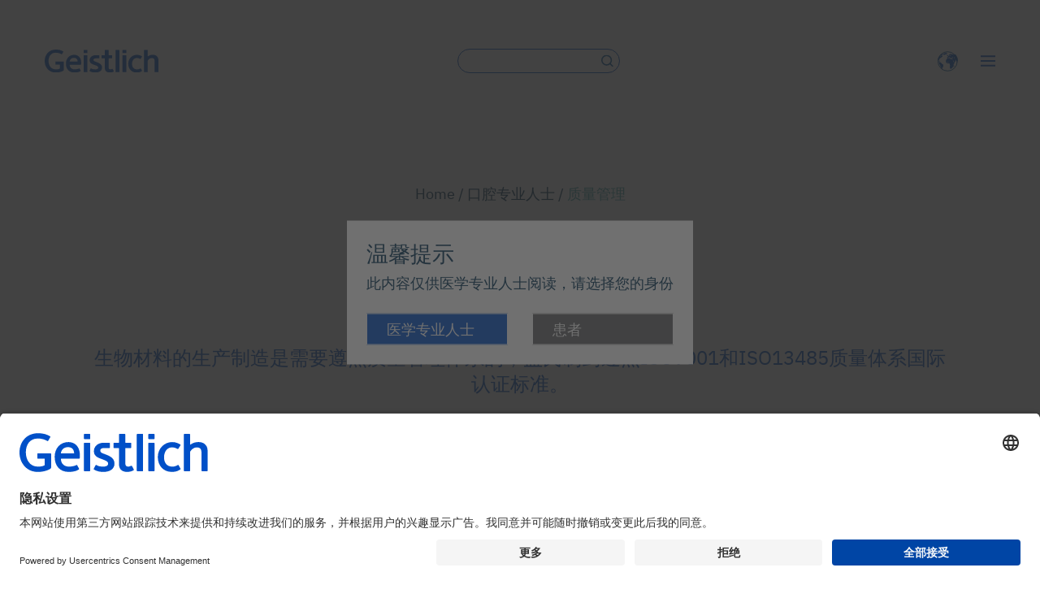

--- FILE ---
content_type: text/html; charset=utf-8
request_url: https://www.geistlich.com.cn/%E5%8F%A3%E8%85%94%E4%B8%93%E4%B8%9A%E4%BA%BA%E5%A3%AB/%E8%B4%A8%E9%87%8F%E7%AE%A1%E7%90%86
body_size: 14155
content:
<!DOCTYPE html>
<html lang="zh">
<head>

<meta charset="utf-8">
<!-- 
	This website is powered by TYPO3 - inspiring people to share!
	TYPO3 is a free open source Content Management Framework initially created by Kasper Skaarhoj and licensed under GNU/GPL.
	TYPO3 is copyright 1998-2026 of Kasper Skaarhoj. Extensions are copyright of their respective owners.
	Information and contribution at https://typo3.org/
-->


<link rel="icon" href="/_assets/12ecccfe9186b84b10b2cda53d4b5e65/Images/favicon.svg" type="image/svg+xml">
<title>Geistlich China: 质量管理</title>
<meta name="generator" content="TYPO3 CMS">
<meta name="viewport" content="width=device-width, initial-scale=1">
<meta name="robots" content="index,follow">
<meta name="twitter:card" content="summary">
<meta name="apple-mobile-web-app-capable" content="no">
<meta name="compatible" content="IE=edge">


<link rel="stylesheet" href="/_assets/12ecccfe9186b84b10b2cda53d4b5e65/Build/Css/InternationalPharma.min.css?1764056360" media="all">
<link href="/_assets/12ecccfe9186b84b10b2cda53d4b5e65/Libraries/Splide/SplideCore.min.css?1764056288" rel="stylesheet" >






<!-- Usercentrics Cookie Manager -->
				<link rel="preconnect" href="//app.usercentrics.eu">
				<link rel="preconnect" href="//api.usercentrics.eu">
				<link rel="preconnect" href="//privacy-proxy.usercentrics.eu">
				<link rel="preload" href="//app.usercentrics.eu/browser-ui/latest/loader.js" as="script">
				<link rel="preload" href="//privacy-proxy.usercentrics.eu/latest/uc-block.bundle.js" as="script">
				<script nonce="WF8RPwBDa0LUIcOAT6Jl7PGANoAoVllJUgZ5kU7ylW0j_x46IGUYww" id="usercentrics-cmp" data-settings-id="3VbEgeWDi" src="https://app.usercentrics.eu/browser-ui/latest/loader.js" data-tcf-enabled></script>
				<script nonce="WF8RPwBDa0LUIcOAT6Jl7PGANoAoVllJUgZ5kU7ylW0j_x46IGUYww" type="application/javascript" src="https://privacy-proxy.usercentrics.eu/latest/uc-block.bundle.js"></script>
				<script nonce="WF8RPwBDa0LUIcOAT6Jl7PGANoAoVllJUgZ5kU7ylW0j_x46IGUYww">
					// reload page on opt-in
					uc.reloadOnOptIn('HkocEodjb7');   // Google Analytics
					uc.reloadOnOptIn('BJ59EidsWQ');   // GTM
					uc.reloadOnOptIn('S1kgcNo_j-m');  // Hotjar
				</script>
				<script nonce="WF8RPwBDa0LUIcOAT6Jl7PGANoAoVllJUgZ5kU7ylW0j_x46IGUYww">
					// reload page on opt-out
					uc.reloadOnOptOut('HkocEodjb7');  // Google Analytics
					uc.reloadOnOptOut('BJ59EidsWQ');  // GTM
					uc.reloadOnOptOut('S1kgcNo_j-m'); // Hotjar
				</script>
				<!-- End Usercentrics Cookie Manager -->
			
	




		
				
						<!-- Header Usercentrics V2 Initialisation -->
						<script nonce="WF8RPwBDa0LUIcOAT6Jl7PGANoAoVllJUgZ5kU7ylW0j_x46IGUYww" type="text/javascript">function gtag(){dataLayer.push(arguments)}window.dataLayer=window.dataLayer||[],gtag("consent","default",{ad_user_data:"denied",ad_personalization:"denied",ad_storage:"denied",analytics_storage:"denied",wait_for_update:2e3}),gtag("set","ads_data_redaction",!0);</script>
						<!-- End Header Usercentrics V2 Initialisation -->
					
				<!-- Google Tag Manager -->
				<script nonce="WF8RPwBDa0LUIcOAT6Jl7PGANoAoVllJUgZ5kU7ylW0j_x46IGUYww">(function(w,d,s,l,i){w[l]=w[l]||[];w[l].push({'gtm.start':
						new Date().getTime(),event:'gtm.js'});var f=d.getElementsByTagName(s)[0],
					j=d.createElement(s),dl=l!='dataLayer'?'&l='+l:'';j.async=true;j.src=
					'https://www.googletagmanager.com/gtm.js?id='+i+dl;var n=d.querySelector('[nonce]');
					n&&j.setAttribute('nonce',n.nonce||n.getAttribute('nonce'));f.parentNode.insertBefore(j,f);
				})(window,document,'script','dataLayer','277e179694048e9c9c0ee2e06321be76');</script>
				<!-- End Google Tag Manager -->
			
	

<link rel="canonical" href="https://www.geistlich.com.cn/%E5%8F%A3%E8%85%94%E4%B8%93%E4%B8%9A%E4%BA%BA%E5%A3%AB/%E8%B4%A8%E9%87%8F%E7%AE%A1%E7%90%86"/>
</head>
<body>
<div class="corporate-header " data-component="CorporateHeader" data-prefix="">
			<div class="header-container container-xl d-flex justify-content-between align-items-center">
				<a class="logo-link" href="/">
					<div class="image logo py-2">
			
					<img loading="lazy" src="/_assets/12ecccfe9186b84b10b2cda53d4b5e65/Images/geistlich-pharma-logo.svg" width="140" height="29" alt="" />
				
		</div>

				</a>
				
					<div class="d-none d-m-block">
						<div class="tx_solr">
	
	
	<form method="get" class="search-field " id="tx-solr-search-form-pi-results" action="/%E5%8F%A3%E8%85%94%E4%B8%93%E4%B8%9A%E4%BA%BA%E5%A3%AB/%E8%B4%A8%E9%87%8F%E7%AE%A1%E7%90%86" data-suggest="/%E5%8F%A3%E8%85%94%E4%B8%93%E4%B8%9A%E4%BA%BA%E5%A3%AB/%E8%B4%A8%E9%87%8F%E7%AE%A1%E7%90%86?type=7384" data-suggest-header="Top Results" accept-charset="utf-8">
			

			

			<input class="input text-primary py-1 md:pl-3 pr-4 tx-solr-q js-solr-q tx-solr-suggest tx-solr-suggest-focus form-control" placeholder="" type="search" name="tx_solr[q]" value="" />
			<span class="component-icon fill-gs-primary icon"
			
			
			title=""
		>
			<svg
				viewBox="0 0 15 15"
				width="15"
				height="15"
			>
				<use href="/_assets/12ecccfe9186b84b10b2cda53d4b5e65/Build/Images/geistlich-icons.svg#geistlich-corp-lupe"></use>
			</svg>
		</span>

			<input class="submit tx-solr-submit"  type="submit" width="18" height="18" />
		</form>


</div>

					</div>
				
				<div class="d-flex align-items-center">
					<div class="social-icons social-icons mr-3 d-none d-m-flex">
			
		</div>

					
					
					
						<div class="corporate-language-switch mr-4 d-none d-l-block color-gs-primary">
			<div class="current px-1 d-flex align-items-center">
				
				
						<span class="component-icon fill-gs-primary ml-1"
			
			
			title="languages"
		>
			<svg
				viewBox="0 0 25 25"
				width="25"
				height="25"
			>
				<use href="/_assets/12ecccfe9186b84b10b2cda53d4b5e65/Build/Images/geistlich-icons.svg#geistlich-corp-global"></use>
			</svg>
		</span>

					
			</div>
			<div class="flyout p-3 bg-gs-lightestGray color-gs-text d-flex flex-column">
				
				
					
						
								<a href="https://www.geistlich.com" target="_blank" rel="noreferrer" title="International English" class="ml-2 no-wrap color-gs-inherit mt-2 text-right">International English</a>
							
					
						
								<a href="https://www.geistlich.com/de-ch/" target="_blank" rel="noreferrer" title="International German" class="ml-2 no-wrap color-gs-inherit mt-2 text-right">International German</a>
							
					
						
								<hr class="border-text">
							
					
						
								<a href="https://www.geistlich.ru" target="_blank" rel="noreferrer" title="Russian Language" class="ml-2 no-wrap color-gs-inherit mt-2 text-right">Russian Language</a>
							
					
						
								<a href="https://www.geistlich.es" target="_blank" rel="noreferrer" title="Spanish Language" class="ml-2 no-wrap color-gs-inherit mt-2 text-right">Spanish Language</a>
							
					
						
								<hr class="border-text">
							
					
						
								<a href="https://www.geistlich.com.au/" target="_blank" rel="noreferrer" title="Australia and New Zealand" class="ml-2 no-wrap color-gs-inherit mt-2 text-right">Australia and New Zealand</a>
							
					
						
								<a href="https://www.geistlich.com.br" target="_blank" rel="noreferrer" title="Brasil" class="ml-2 no-wrap color-gs-inherit mt-2 text-right">Brasil</a>
							
					
						
								<a href="https://www.geistlich.fr" target="_blank" rel="noreferrer" title="France" class="ml-2 no-wrap color-gs-inherit mt-2 text-right">France</a>
							
					
						
								<a href="https://www.geistlich.de" target="_blank" rel="noreferrer" title="Germany" class="ml-2 no-wrap color-gs-inherit mt-2 text-right">Germany</a>
							
					
						
								<a href="https://www.geistlich.in" target="_blank" rel="noreferrer" title="India" class="ml-2 no-wrap color-gs-inherit mt-2 text-right">India</a>
							
					
						
								<a href="https://www.geistlich.it" target="_blank" rel="noreferrer" title="Italy" class="ml-2 no-wrap color-gs-inherit mt-2 text-right">Italy</a>
							
					
						
								<a href="https://www.geistlich.co.jp" target="_blank" rel="noreferrer" title="Japan" class="ml-2 no-wrap color-gs-inherit mt-2 text-right">Japan</a>
							
					
						
								<a href="https://www.geistlich.co.kr" target="_blank" rel="noreferrer" title="Korea" class="ml-2 no-wrap color-gs-inherit mt-2 text-right">Korea</a>
							
					
						
								<a href="https://www.geistlich.co.uk" target="_blank" rel="noreferrer" title="United Kingdom" class="ml-2 no-wrap color-gs-inherit mt-2 text-right">United Kingdom</a>
							
					
						
								<a href="https://www.geistlich-na.com" target="_blank" title="USA" class="ml-2 no-wrap color-gs-inherit mt-2 text-right">USA</a>
							
					
				
			</div>
		</div>

					
					
						<span class="component-icon fill-gs-primary mobile-search-toggler d-m-none mr-4 is--clickable hovercolor-gs-skyBlue"
			
			
			title=""
		>
			<svg
				viewBox="0 0 18 18"
				width="18"
				height="18"
			>
				<use href="/_assets/12ecccfe9186b84b10b2cda53d4b5e65/Build/Images/geistlich-icons.svg#geistlich-corp-lupe"></use>
			</svg>
		</span>

						<div class="offcanvas-toggler d-inline-flex" data-component="OffcanvasToggler">
			<span class="component-icon fill-gs-primary  is--clickable hovercolor-gs-skyBlue"
			
			
			title="menu"
		>
			<svg
				viewBox="0 0 18 18"
				width="18"
				height="18"
			>
				<use href="/_assets/12ecccfe9186b84b10b2cda53d4b5e65/Build/Images/geistlich-icons.svg#geistlich-burger-menu-thin"></use>
			</svg>
		</span>

		</div>

					
				</div>
				
			</div>
			
				<div class="mobile-search bg-gs-lightestGray p-3 d-m-none">
					<div class="tx_solr">
	
	
	<form method="get" class="search-field " id="tx-solr-search-form-pi-results" action="/%E5%8F%A3%E8%85%94%E4%B8%93%E4%B8%9A%E4%BA%BA%E5%A3%AB/%E8%B4%A8%E9%87%8F%E7%AE%A1%E7%90%86" data-suggest="/%E5%8F%A3%E8%85%94%E4%B8%93%E4%B8%9A%E4%BA%BA%E5%A3%AB/%E8%B4%A8%E9%87%8F%E7%AE%A1%E7%90%86?type=7384" data-suggest-header="Top Results" accept-charset="utf-8">
			

			

			<input class="input text-primary py-1 md:pl-3 pr-4 tx-solr-q js-solr-q tx-solr-suggest tx-solr-suggest-focus form-control" placeholder="" type="search" name="tx_solr[q]" value="" />
			<span class="component-icon fill-gs-primary icon"
			
			
			title=""
		>
			<svg
				viewBox="0 0 15 15"
				width="15"
				height="15"
			>
				<use href="/_assets/12ecccfe9186b84b10b2cda53d4b5e65/Build/Images/geistlich-icons.svg#geistlich-corp-lupe"></use>
			</svg>
		</span>

			<input class="submit tx-solr-submit"  type="submit" width="18" height="18" />
		</form>


</div>

				</div>
			
		</div>


<div class="corporate-offcanvas-container " data-component="CorporateOffcanvasContainer" data-prefix="">
			<div id="offcanvasBackdrop" class="backdrop" data-component="OffcanvasToggler"></div>
			<div id="offcanvasContent" class="offcanvas-content bg-gs-white">
				<div data-component="OffcanvasToggler" class="close-button mb-3 d-flex justify-content-end">
					<span class="component-icon fill-gs-primary  is--clickable hovercolor-gs-skyBlue"
			
			
			title=""
		>
			<svg
				viewBox="0 0 25 25"
				width="25"
				height="25"
			>
				<use href="/_assets/12ecccfe9186b84b10b2cda53d4b5e65/Build/Images/geistlich-icons.svg#geistlich-close-menu-thin"></use>
			</svg>
		</span>

					</div>
				
	<div class="offcanvas-menu  height-100" data-component="OffcanvasMenu" data-prefix="">
			
			<div class="level-1 width-100 height-100 px-6 py-5">
				
					<div class="corporate-language-switch d-none d-l-inline-block mr-4 color-gs-primary">
			<div class="current px-1 d-flex align-items-center">
				
				
						<span class="component-icon fill-gs-primary ml-1"
			
			
			title="languages"
		>
			<svg
				viewBox="0 0 25 25"
				width="25"
				height="25"
			>
				<use href="/_assets/12ecccfe9186b84b10b2cda53d4b5e65/Build/Images/geistlich-icons.svg#geistlich-corp-global"></use>
			</svg>
		</span>

					
			</div>
			<div class="flyout p-3 bg-gs-lightestGray color-gs-text d-flex flex-column position-left">
				
				
					
						
								<a href="https://www.geistlich.com" target="_blank" rel="noreferrer" title="International English" class="ml-2 no-wrap color-gs-inherit mt-2">International English</a>
							
					
						
								<a href="https://www.geistlich.com/de-ch/" target="_blank" rel="noreferrer" title="International German" class="ml-2 no-wrap color-gs-inherit mt-2">International German</a>
							
					
						
								<hr class="border-text">
							
					
						
								<a href="https://www.geistlich.ru" target="_blank" rel="noreferrer" title="Russian Language" class="ml-2 no-wrap color-gs-inherit mt-2">Russian Language</a>
							
					
						
								<a href="https://www.geistlich.es" target="_blank" rel="noreferrer" title="Spanish Language" class="ml-2 no-wrap color-gs-inherit mt-2">Spanish Language</a>
							
					
						
								<hr class="border-text">
							
					
						
								<a href="https://www.geistlich.com.au/" target="_blank" rel="noreferrer" title="Australia and New Zealand" class="ml-2 no-wrap color-gs-inherit mt-2">Australia and New Zealand</a>
							
					
						
								<a href="https://www.geistlich.com.br" target="_blank" rel="noreferrer" title="Brasil" class="ml-2 no-wrap color-gs-inherit mt-2">Brasil</a>
							
					
						
								<a href="https://www.geistlich.fr" target="_blank" rel="noreferrer" title="France" class="ml-2 no-wrap color-gs-inherit mt-2">France</a>
							
					
						
								<a href="https://www.geistlich.de" target="_blank" rel="noreferrer" title="Germany" class="ml-2 no-wrap color-gs-inherit mt-2">Germany</a>
							
					
						
								<a href="https://www.geistlich.in" target="_blank" rel="noreferrer" title="India" class="ml-2 no-wrap color-gs-inherit mt-2">India</a>
							
					
						
								<a href="https://www.geistlich.it" target="_blank" rel="noreferrer" title="Italy" class="ml-2 no-wrap color-gs-inherit mt-2">Italy</a>
							
					
						
								<a href="https://www.geistlich.co.jp" target="_blank" rel="noreferrer" title="Japan" class="ml-2 no-wrap color-gs-inherit mt-2">Japan</a>
							
					
						
								<a href="https://www.geistlich.co.kr" target="_blank" rel="noreferrer" title="Korea" class="ml-2 no-wrap color-gs-inherit mt-2">Korea</a>
							
					
						
								<a href="https://www.geistlich.co.uk" target="_blank" rel="noreferrer" title="United Kingdom" class="ml-2 no-wrap color-gs-inherit mt-2">United Kingdom</a>
							
					
						
								<a href="https://www.geistlich-na.com" target="_blank" title="USA" class="ml-2 no-wrap color-gs-inherit mt-2">USA</a>
							
					
				
			</div>
		</div>

				
				<div class="row pl-l-7 pt-5 pr-l-5 pb-l-5 mb-5 mb-l-0">
					<div class="col-l-8">
						<div class="mb-5">
							
								
									<a href="#" class="link-item level-1-link color-gs-primary" data-link-id="1896" data-link-level="1">
										<div class="font-teaserHeadlineS mb-5 d-flex align-items-center">
											口腔专业人士
											<span class="component-icon fill-gs-current-color ml-2"
			
			
			title=""
		>
			<svg
				viewBox="0 0 25 25"
				width="25"
				height="25"
			>
				<use href="/_assets/12ecccfe9186b84b10b2cda53d4b5e65/Build/Images/geistlich-icons.svg#geistlich-corp-arrow-right"></use>
			</svg>
		</span>

										</div>
									</a>
								
							
								
									<a href="#" class="link-item level-1-link color-gs-primary" data-link-id="1874" data-link-level="1">
										<div class="font-teaserHeadlineS mb-5 d-flex align-items-center">
											患者园地
											<span class="component-icon fill-gs-current-color ml-2"
			
			
			title=""
		>
			<svg
				viewBox="0 0 25 25"
				width="25"
				height="25"
			>
				<use href="/_assets/12ecccfe9186b84b10b2cda53d4b5e65/Build/Images/geistlich-icons.svg#geistlich-corp-arrow-right"></use>
			</svg>
		</span>

										</div>
									</a>
								
							
								
									<a href="#" class="link-item level-1-link color-gs-primary" data-link-id="1732" data-link-level="1">
										<div class="font-teaserHeadlineS mb-5 d-flex align-items-center">
											关于我们
											<span class="component-icon fill-gs-current-color ml-2"
			
			
			title=""
		>
			<svg
				viewBox="0 0 25 25"
				width="25"
				height="25"
			>
				<use href="/_assets/12ecccfe9186b84b10b2cda53d4b5e65/Build/Images/geistlich-icons.svg#geistlich-corp-arrow-right"></use>
			</svg>
		</span>

										</div>
									</a>
								
							
								
							
								
							
						</div>
						<div class="mb-5 mb-l-0">
							
								
							
								
							
								
							
								
									<a href="/%E5%85%B3%E4%BA%8E%E6%88%91%E4%BB%AC/%E6%8B%9B%E8%B4%A4%E7%BA%B3%E5%A3%AB/%E8%81%8C%E4%BD%8D%E7%A9%BA%E7%BC%BA" title="职位" class="color-gs-text">
										<div class="font-bodyTextHeadlineL mb-3">
											职位
										</div>
									</a>
								
							
								
									<a href="/%E5%85%B3%E4%BA%8E%E6%88%91%E4%BB%AC/%E6%96%B0%E9%97%BB" title="新闻" class="color-gs-text">
										<div class="font-bodyTextHeadlineL mb-3">
											新闻
										</div>
									</a>
								
							
						</div>
						
							<div class="corporate-language-switch d-inline-block d-l-none mb-5 color-gs-primary">
			<div class="current px-1 d-flex align-items-center">
				
				
						<span class="component-icon fill-gs-primary ml-1"
			
			
			title="languages"
		>
			<svg
				viewBox="0 0 25 25"
				width="25"
				height="25"
			>
				<use href="/_assets/12ecccfe9186b84b10b2cda53d4b5e65/Build/Images/geistlich-icons.svg#geistlich-corp-global"></use>
			</svg>
		</span>

					
			</div>
			<div class="flyout p-3 bg-gs-lightestGray color-gs-text d-flex flex-column position-left">
				
				
					
						
								<a href="https://www.geistlich.com" target="_blank" rel="noreferrer" title="International English" class="ml-2 no-wrap color-gs-inherit mt-2">International English</a>
							
					
						
								<a href="https://www.geistlich.com/de-ch/" target="_blank" rel="noreferrer" title="International German" class="ml-2 no-wrap color-gs-inherit mt-2">International German</a>
							
					
						
								<hr class="border-text">
							
					
						
								<a href="https://www.geistlich.ru" target="_blank" rel="noreferrer" title="Russian Language" class="ml-2 no-wrap color-gs-inherit mt-2">Russian Language</a>
							
					
						
								<a href="https://www.geistlich.es" target="_blank" rel="noreferrer" title="Spanish Language" class="ml-2 no-wrap color-gs-inherit mt-2">Spanish Language</a>
							
					
						
								<hr class="border-text">
							
					
						
								<a href="https://www.geistlich.com.au/" target="_blank" rel="noreferrer" title="Australia and New Zealand" class="ml-2 no-wrap color-gs-inherit mt-2">Australia and New Zealand</a>
							
					
						
								<a href="https://www.geistlich.com.br" target="_blank" rel="noreferrer" title="Brasil" class="ml-2 no-wrap color-gs-inherit mt-2">Brasil</a>
							
					
						
								<a href="https://www.geistlich.fr" target="_blank" rel="noreferrer" title="France" class="ml-2 no-wrap color-gs-inherit mt-2">France</a>
							
					
						
								<a href="https://www.geistlich.de" target="_blank" rel="noreferrer" title="Germany" class="ml-2 no-wrap color-gs-inherit mt-2">Germany</a>
							
					
						
								<a href="https://www.geistlich.in" target="_blank" rel="noreferrer" title="India" class="ml-2 no-wrap color-gs-inherit mt-2">India</a>
							
					
						
								<a href="https://www.geistlich.it" target="_blank" rel="noreferrer" title="Italy" class="ml-2 no-wrap color-gs-inherit mt-2">Italy</a>
							
					
						
								<a href="https://www.geistlich.co.jp" target="_blank" rel="noreferrer" title="Japan" class="ml-2 no-wrap color-gs-inherit mt-2">Japan</a>
							
					
						
								<a href="https://www.geistlich.co.kr" target="_blank" rel="noreferrer" title="Korea" class="ml-2 no-wrap color-gs-inherit mt-2">Korea</a>
							
					
						
								<a href="https://www.geistlich.co.uk" target="_blank" rel="noreferrer" title="United Kingdom" class="ml-2 no-wrap color-gs-inherit mt-2">United Kingdom</a>
							
					
						
								<a href="https://www.geistlich-na.com" target="_blank" title="USA" class="ml-2 no-wrap color-gs-inherit mt-2">USA</a>
							
					
				
			</div>
		</div>

						
					</div>
					<div class="divider col-l-1 mb-5 mb-l-0"></div>
					<div class="col-l-3 font-standard color-gs-primary">
						<div class="mb-3">
							
	<div id="c14365" class="default frame-type-text frame-layout-0">
		
		
			



		
		
			

    
        <header>
            

	
			<div class="mb-3 font-navigationText">
				<strong>Contact us</strong>
			</div>
		



            



            



        </header>
    



		
		
	
			<p>盖思特利商贸（北京）有限公司<br> 北京市西城区西直门外大街1号院<br> 1号楼9层9B5-B8<br> 邮编：100044</p>
		

		
			



		
		
			



		
	</div>


						</div>
						<div class="mb-3">
							
	<div id="c14364" class="default frame-type-text frame-layout-0">
		
		
			



		
		
			

    



		
		
	
			<p>联系电话：<a href="tel:+861082292366">+86 10 8229 2366</a><br> 电子邮箱：<a href="mailto:info@geistlich.com.cn">info@geistlich.com.cn</a></p>
		

		
			



		
		
			



		
	</div>


						</div>
						
					</div>
				</div>
				<div class="footer-menu footer-menu ml-l-7 flex-wrap font-navigationText line-height-half">
			<div class="d-flex mb-2 mb-l-1">
				<div>
				&copy; 2026
				</div>
				
			</div>
			<div class="d-flex flex-wrap">
				
					<a href="/%E5%8F%A3%E8%85%94%E4%B8%93%E4%B8%9A%E4%BA%BA%E5%A3%AB/%E8%81%94%E7%B3%BB%E6%88%91%E4%BB%AC/%E7%9B%96%E6%B0%8F%E4%B8%AD%E5%9B%BD" class="mb-2 mb-l-0 mr-3 color-gs-gray">
						联系我们
					</a>
				
					<a href="/%E9%9A%90%E7%A7%81%E6%94%BF%E7%AD%96" class="mb-2 mb-l-0 mr-3 color-gs-gray">
						隐私政策
					</a>
				
					<a href="/%E7%89%88%E6%9C%AC%E8%AF%B4%E6%98%8E" class="mb-2 mb-l-0 mr-3 color-gs-gray">
						版本说明
					</a>
				
					<a href="/%E7%BD%91%E7%AB%99%E5%9C%B0%E5%9B%BE" class="mb-2 mb-l-0 mr-3 color-gs-gray">
						网站地图
					</a>
				
					<a href="https://www.geistlich.com/en/" target="_blank" rel="noreferrer" class="mb-2 mb-l-0 mr-3 color-gs-gray">
						Geistlich Holding
					</a>
				
					<a href="https://beian.miit.gov.cn/" target="_blank" rel="noreferrer" class="mb-2 mb-l-0 mr-3 color-gs-gray">
						京ICP备05081553号-1
					</a>
				
					<a href="http://www.beian.gov.cn/portal/registerSystemInfo?recordcode=11010202009121" target="_blank" rel="noreferrer" class="mb-2 mb-l-0 mr-3 color-gs-gray">
						京公网安备 11010202009121号
					</a>
				
			</div>
		</div>

			</div>

			
			<div class="level-2 row mx-0 align-items-stretch width-100 height-100 bg-gs-white">
				<div class="d-none d-l-block col-l-3 px-l-5 pt-l-8 bg-gs-white height-100">
					
						
							<a href="#" class="link-item font-bodyTextHeadlineL mb-2 mb-l-3 d-flex align-items-center color-gs-primary" data-link-id="1896" data-link-level="1">
								口腔专业人士
								<span class="component-icon fill-gs-current-color ml-2"
			
			
			title=""
		>
			<svg
				viewBox="0 0 25 25"
				width="25"
				height="25"
			>
				<use href="/_assets/12ecccfe9186b84b10b2cda53d4b5e65/Build/Images/geistlich-icons.svg#geistlich-corp-arrow-right"></use>
			</svg>
		</span>

							</a>
						
					
						
							<a href="#" class="link-item font-bodyTextHeadlineL mb-2 mb-l-3 d-flex align-items-center color-gs-primary" data-link-id="1874" data-link-level="1">
								患者园地
								<span class="component-icon fill-gs-current-color ml-2"
			
			
			title=""
		>
			<svg
				viewBox="0 0 25 25"
				width="25"
				height="25"
			>
				<use href="/_assets/12ecccfe9186b84b10b2cda53d4b5e65/Build/Images/geistlich-icons.svg#geistlich-corp-arrow-right"></use>
			</svg>
		</span>

							</a>
						
					
						
							<a href="#" class="link-item font-bodyTextHeadlineL mb-2 mb-l-3 d-flex align-items-center color-gs-primary" data-link-id="1732" data-link-level="1">
								关于我们
								<span class="component-icon fill-gs-current-color ml-2"
			
			
			title=""
		>
			<svg
				viewBox="0 0 25 25"
				width="25"
				height="25"
			>
				<use href="/_assets/12ecccfe9186b84b10b2cda53d4b5e65/Build/Images/geistlich-icons.svg#geistlich-corp-arrow-right"></use>
			</svg>
		</span>

							</a>
						
					
						
					
						
					
				</div>
				<div class="col-l-9 py-l-6 px-l-8 pt-5 bg-gs-lightestGray height-100">
					<div>
						<a href="#" class="back-link">
							<div class="d-flex align-items-center font-navigationText">
								<span class="component-icon fill-gs-current-color mr-1"
			
			
			title=""
		>
			<svg
				viewBox="0 0 25 25"
				width="25"
				height="25"
			>
				<use href="/_assets/12ecccfe9186b84b10b2cda53d4b5e65/Build/Images/geistlich-icons.svg#geistlich-corp-arrow-left"></use>
			</svg>
		</span>

								Back
							</div>
						</a>
					</div>
					
					<div class="position-relative pt-4">
						
							
								<div class="target-item level-2-item" data-target-id="1896" data-target-level="1">
									<a href="/%E5%8F%A3%E8%85%94%E4%B8%93%E4%B8%9A%E4%BA%BA%E5%A3%AB" title="口腔专业人士" class="d-block font-teaserHeadlineS color-gs-primary mb-4">
										口腔专业人士
									</a>
									
										<div class="mb-3 mb-l-4">
											
													<a href="#" class="link-item d-flex align-items-center" data-link-id="1971" data-link-level="2">
														产品
														<span class="component-icon fill-gs-current-color d-none d-l-inline-block ml-2"
			
			
			title=""
		>
			<svg
				viewBox="0 0 25 25"
				width="25"
				height="25"
			>
				<use href="/_assets/12ecccfe9186b84b10b2cda53d4b5e65/Build/Images/geistlich-icons.svg#geistlich-corp-arrow-right"></use>
			</svg>
		</span>

														<span class="component-icon fill-gs-current-color d-l-none ml-2"
			
			
			title=""
		>
			<svg
				viewBox="0 0 15 15"
				width="15"
				height="15"
			>
				<use href="/_assets/12ecccfe9186b84b10b2cda53d4b5e65/Build/Images/geistlich-icons.svg#geistlich-chevron-down"></use>
			</svg>
		</span>

													</a>
												
										</div>
										
										<div class="target-item level-3-item pt-l-4" data-target-id="1971" data-target-level="2">
											
													
															<a href="/%E5%8F%A3%E8%85%94%E4%B8%93%E4%B8%9A%E4%BA%BA%E5%A3%AB/%E4%BA%A7%E5%93%81" title="产品概述" class="d-block ml-4 ml-l-0 mb-3">
																产品概述
															</a>
														
												
												<div class="target-item level-4-item pt-l-4" data-target-id="2834" data-target-level="3">
													
												</div>
											
													
															<a href="#" class="link-item d-flex align-items-center ml-4 ml-l-0 mb-3" data-link-id="2003" data-link-level="3">
																骨填充材料
																<span class="component-icon fill-gs-current-color d-none d-l-inline-block ml-2"
			
			
			title=""
		>
			<svg
				viewBox="0 0 18 18"
				width="18"
				height="18"
			>
				<use href="/_assets/12ecccfe9186b84b10b2cda53d4b5e65/Build/Images/geistlich-icons.svg#geistlich-corp-arrow-right"></use>
			</svg>
		</span>

																<span class="component-icon fill-gs-current-color d-l-none ml-2"
			
			
			title=""
		>
			<svg
				viewBox="0 0 15 15"
				width="15"
				height="15"
			>
				<use href="/_assets/12ecccfe9186b84b10b2cda53d4b5e65/Build/Images/geistlich-icons.svg#geistlich-chevron-down"></use>
			</svg>
		</span>

															</a>
														
												
												<div class="target-item level-4-item pt-l-4" data-target-id="2003" data-target-level="3">
													
														<a href="/%E5%8F%A3%E8%85%94%E4%B8%93%E4%B8%9A%E4%BA%BA%E5%A3%AB/%E4%BA%A7%E5%93%81/%E9%AA%A8%E5%A1%AB%E5%85%85%E6%9D%90%E6%96%99/geistlich-bio-oss-1" title="Geistlich Bio-Oss" class="d-block ml-6 ml-l-0 mb-3">
															Geistlich Bio-Oss
														</a>
													
														<a href="/%E5%8F%A3%E8%85%94%E4%B8%93%E4%B8%9A%E4%BA%BA%E5%A3%AB/%E4%BA%A7%E5%93%81/%E9%AA%A8%E5%A1%AB%E5%85%85%E6%9D%90%E6%96%99/geistlich-bio-oss-pen" title="Geistlich Bio-Oss Pen" class="d-block ml-6 ml-l-0 mb-3">
															Geistlich Bio-Oss Pen
														</a>
													
														<a href="/%E5%8F%A3%E8%85%94%E4%B8%93%E4%B8%9A%E4%BA%BA%E5%A3%AB/%E4%BA%A7%E5%93%81/%E9%AA%A8%E5%A1%AB%E5%85%85%E6%9D%90%E6%96%99/geistlich-bio-oss-collagen" title="Geistlich Bio-Oss Collagen" class="d-block ml-6 ml-l-0 mb-3">
															Geistlich Bio-Oss Collagen
														</a>
													
												</div>
											
													
															<a href="#" class="link-item d-flex align-items-center ml-4 ml-l-0 mb-3" data-link-id="1989" data-link-level="3">
																可吸收生物膜
																<span class="component-icon fill-gs-current-color d-none d-l-inline-block ml-2"
			
			
			title=""
		>
			<svg
				viewBox="0 0 18 18"
				width="18"
				height="18"
			>
				<use href="/_assets/12ecccfe9186b84b10b2cda53d4b5e65/Build/Images/geistlich-icons.svg#geistlich-corp-arrow-right"></use>
			</svg>
		</span>

																<span class="component-icon fill-gs-current-color d-l-none ml-2"
			
			
			title=""
		>
			<svg
				viewBox="0 0 15 15"
				width="15"
				height="15"
			>
				<use href="/_assets/12ecccfe9186b84b10b2cda53d4b5e65/Build/Images/geistlich-icons.svg#geistlich-chevron-down"></use>
			</svg>
		</span>

															</a>
														
												
												<div class="target-item level-4-item pt-l-4" data-target-id="1989" data-target-level="3">
													
														<a href="/%E5%8F%A3%E8%85%94%E4%B8%93%E4%B8%9A%E4%BA%BA%E5%A3%AB/%E4%BA%A7%E5%93%81/%E5%8F%AF%E5%90%B8%E6%94%B6%E7%94%9F%E7%89%A9%E8%86%9C/geistlich-bio-gide" title="Geistlich Bio-Gide" class="d-block ml-6 ml-l-0 mb-3">
															Geistlich Bio-Gide
														</a>
													
												</div>
											
													
															<a href="#" class="link-item d-flex align-items-center ml-4 ml-l-0 mb-3" data-link-id="1979" data-link-level="3">
																胶原基质
																<span class="component-icon fill-gs-current-color d-none d-l-inline-block ml-2"
			
			
			title=""
		>
			<svg
				viewBox="0 0 18 18"
				width="18"
				height="18"
			>
				<use href="/_assets/12ecccfe9186b84b10b2cda53d4b5e65/Build/Images/geistlich-icons.svg#geistlich-corp-arrow-right"></use>
			</svg>
		</span>

																<span class="component-icon fill-gs-current-color d-l-none ml-2"
			
			
			title=""
		>
			<svg
				viewBox="0 0 15 15"
				width="15"
				height="15"
			>
				<use href="/_assets/12ecccfe9186b84b10b2cda53d4b5e65/Build/Images/geistlich-icons.svg#geistlich-chevron-down"></use>
			</svg>
		</span>

															</a>
														
												
												<div class="target-item level-4-item pt-l-4" data-target-id="1979" data-target-level="3">
													
														<a href="/%E5%8F%A3%E8%85%94%E4%B8%93%E4%B8%9A%E4%BA%BA%E5%A3%AB/%E4%BA%A7%E5%93%81/%E8%83%B6%E5%8E%9F%E7%93%A3/mucograft" title="Mucograft" class="d-block ml-6 ml-l-0 mb-3">
															Mucograft
														</a>
													
														<a href="/%E5%8F%A3%E8%85%94%E4%B8%93%E4%B8%9A%E4%BA%BA%E5%A3%AB/%E4%BA%A7%E5%93%81/%E8%83%B6%E5%8E%9F%E7%93%A3/mucograft-seal" title="Mucograft Seal" class="d-block ml-6 ml-l-0 mb-3">
															Mucograft Seal
														</a>
													
														<a href="/%E5%8F%A3%E8%85%94%E4%B8%93%E4%B8%9A%E4%BA%BA%E5%A3%AB/%E4%BA%A7%E5%93%81/%E8%83%B6%E5%8E%9F%E7%93%A3/fibro-gide" title="Fibro-Gide" class="d-block ml-6 ml-l-0 mb-3">
															Fibro-Gide
														</a>
													
												</div>
											
													
															<a href="#" class="link-item d-flex align-items-center ml-4 ml-l-0 mb-3" data-link-id="7529" data-link-level="3">
																器械
																<span class="component-icon fill-gs-current-color d-none d-l-inline-block ml-2"
			
			
			title=""
		>
			<svg
				viewBox="0 0 18 18"
				width="18"
				height="18"
			>
				<use href="/_assets/12ecccfe9186b84b10b2cda53d4b5e65/Build/Images/geistlich-icons.svg#geistlich-corp-arrow-right"></use>
			</svg>
		</span>

																<span class="component-icon fill-gs-current-color d-l-none ml-2"
			
			
			title=""
		>
			<svg
				viewBox="0 0 15 15"
				width="15"
				height="15"
			>
				<use href="/_assets/12ecccfe9186b84b10b2cda53d4b5e65/Build/Images/geistlich-icons.svg#geistlich-chevron-down"></use>
			</svg>
		</span>

															</a>
														
												
												<div class="target-item level-4-item pt-l-4" data-target-id="7529" data-target-level="3">
													
														<a href="/%E5%8F%A3%E8%85%94%E4%B8%93%E4%B8%9A%E4%BA%BA%E5%A3%AB/%E4%BA%A7%E5%93%81/%E5%99%A8%E6%A2%B0/%E7%89%99%E7%A7%91%E5%8F%96%E9%AA%A8%E5%99%A8%E7%9B%B4%E5%9E%8B" title="牙科取骨器" class="d-block ml-6 ml-l-0 mb-3">
															牙科取骨器
														</a>
													
														<a href="/%E5%8F%A3%E8%85%94%E4%B8%93%E4%B8%9A%E4%BA%BA%E5%A3%AB/%E4%BA%A7%E5%93%81/%E5%99%A8%E6%A2%B0/safescraper-twist-curve-volumizer" title="牙科取骨器弯型增强型" class="d-block ml-6 ml-l-0 mb-3">
															牙科取骨器弯型增强型
														</a>
													
												</div>
											
										</div>
									
										<div class="mb-3 mb-l-4">
											
													<a href="#" class="link-item d-flex align-items-center" data-link-id="1932" data-link-level="2">
														治疗领域
														<span class="component-icon fill-gs-current-color d-none d-l-inline-block ml-2"
			
			
			title=""
		>
			<svg
				viewBox="0 0 25 25"
				width="25"
				height="25"
			>
				<use href="/_assets/12ecccfe9186b84b10b2cda53d4b5e65/Build/Images/geistlich-icons.svg#geistlich-corp-arrow-right"></use>
			</svg>
		</span>

														<span class="component-icon fill-gs-current-color d-l-none ml-2"
			
			
			title=""
		>
			<svg
				viewBox="0 0 15 15"
				width="15"
				height="15"
			>
				<use href="/_assets/12ecccfe9186b84b10b2cda53d4b5e65/Build/Images/geistlich-icons.svg#geistlich-chevron-down"></use>
			</svg>
		</span>

													</a>
												
										</div>
										
										<div class="target-item level-3-item pt-l-4" data-target-id="1932" data-target-level="2">
											
													
															<a href="/%E5%8F%A3%E8%85%94%E4%B8%93%E4%B8%9A%E4%BA%BA%E5%A3%AB/%E6%B2%BB%E7%96%97%E9%A2%86%E5%9F%9F" title="治疗领域" class="d-block ml-4 ml-l-0 mb-3">
																治疗领域
															</a>
														
												
												<div class="target-item level-4-item pt-l-4" data-target-id="2836" data-target-level="3">
													
												</div>
											
													
															<a href="#" class="link-item d-flex align-items-center ml-4 ml-l-0 mb-3" data-link-id="1962" data-link-level="3">
																拔牙窝处理
																<span class="component-icon fill-gs-current-color d-none d-l-inline-block ml-2"
			
			
			title=""
		>
			<svg
				viewBox="0 0 18 18"
				width="18"
				height="18"
			>
				<use href="/_assets/12ecccfe9186b84b10b2cda53d4b5e65/Build/Images/geistlich-icons.svg#geistlich-corp-arrow-right"></use>
			</svg>
		</span>

																<span class="component-icon fill-gs-current-color d-l-none ml-2"
			
			
			title=""
		>
			<svg
				viewBox="0 0 15 15"
				width="15"
				height="15"
			>
				<use href="/_assets/12ecccfe9186b84b10b2cda53d4b5e65/Build/Images/geistlich-icons.svg#geistlich-chevron-down"></use>
			</svg>
		</span>

															</a>
														
												
												<div class="target-item level-4-item pt-l-4" data-target-id="1962" data-target-level="3">
													
														<a href="/%E5%8F%A3%E8%85%94%E4%B8%93%E4%B8%9A%E4%BA%BA%E5%A3%AB/%E6%B2%BB%E7%96%97%E9%A2%86%E5%9F%9F/%E6%8B%94%E7%89%99%E7%AA%9D%E5%A4%84%E7%90%86/%E5%8D%B3%E5%88%BB%E7%A7%8D%E6%A4%8D" title="即刻种植" class="d-block ml-6 ml-l-0 mb-3">
															即刻种植
														</a>
													
														<a href="/%E5%8F%A3%E8%85%94%E4%B8%93%E4%B8%9A%E4%BA%BA%E5%A3%AB/%E6%B2%BB%E7%96%97%E9%A2%86%E5%9F%9F/%E6%8B%94%E7%89%99%E7%AA%9D%E5%A4%84%E7%90%86/%E6%97%A9%E6%9C%9F%E7%A7%8D%E6%A4%8D" title="早期种植" class="d-block ml-6 ml-l-0 mb-3">
															早期种植
														</a>
													
														<a href="/%E5%8F%A3%E8%85%94%E4%B8%93%E4%B8%9A%E4%BA%BA%E5%A3%AB/%E6%B2%BB%E7%96%97%E9%A2%86%E5%9F%9F/%E6%8B%94%E7%89%99%E7%AA%9D%E5%A4%84%E7%90%86/%E5%BB%B6%E6%9C%9F/%E5%BB%B6%E8%BF%9F%E7%A7%8D%E6%A4%8D" title="延期/延迟种植" class="d-block ml-6 ml-l-0 mb-3">
															延期/延迟种植
														</a>
													
														<a href="/%E5%8F%A3%E8%85%94%E4%B8%93%E4%B8%9A%E4%BA%BA%E5%A3%AB/%E6%B2%BB%E7%96%97%E9%A2%86%E5%9F%9F/%E6%8B%94%E7%89%99%E7%AA%9D%E5%A4%84%E7%90%86/%E4%B8%8D%E7%A7%8D%E6%A4%8D" title="不种植" class="d-block ml-6 ml-l-0 mb-3">
															不种植
														</a>
													
												</div>
											
													
															<a href="/%E5%8F%A3%E8%85%94%E4%B8%93%E4%B8%9A%E4%BA%BA%E5%A3%AB/%E6%B2%BB%E7%96%97%E9%A2%86%E5%9F%9F/%E5%B0%8F%E9%9D%A2%E7%A7%AF%E9%AA%A8%E5%A2%9E%E9%87%8F" title="小面积骨增量" class="d-block ml-4 ml-l-0 mb-3">
																小面积骨增量
															</a>
														
												
												<div class="target-item level-4-item pt-l-4" data-target-id="1959" data-target-level="3">
													
												</div>
											
													
															<a href="/%E5%8F%A3%E8%85%94%E4%B8%93%E4%B8%9A%E4%BA%BA%E5%A3%AB/%E6%B2%BB%E7%96%97%E9%A2%86%E5%9F%9F/%E5%A4%A7%E9%9D%A2%E7%A7%AF%E9%AA%A8%E5%A2%9E%E9%87%8F" title="大面积骨增量" class="d-block ml-4 ml-l-0 mb-3">
																大面积骨增量
															</a>
														
												
												<div class="target-item level-4-item pt-l-4" data-target-id="1958" data-target-level="3">
													
												</div>
											
													
															<a href="#" class="link-item d-flex align-items-center ml-4 ml-l-0 mb-3" data-link-id="1947" data-link-level="3">
																上颌窦底提升
																<span class="component-icon fill-gs-current-color d-none d-l-inline-block ml-2"
			
			
			title=""
		>
			<svg
				viewBox="0 0 18 18"
				width="18"
				height="18"
			>
				<use href="/_assets/12ecccfe9186b84b10b2cda53d4b5e65/Build/Images/geistlich-icons.svg#geistlich-corp-arrow-right"></use>
			</svg>
		</span>

																<span class="component-icon fill-gs-current-color d-l-none ml-2"
			
			
			title=""
		>
			<svg
				viewBox="0 0 15 15"
				width="15"
				height="15"
			>
				<use href="/_assets/12ecccfe9186b84b10b2cda53d4b5e65/Build/Images/geistlich-icons.svg#geistlich-chevron-down"></use>
			</svg>
		</span>

															</a>
														
												
												<div class="target-item level-4-item pt-l-4" data-target-id="1947" data-target-level="3">
													
														<a href="/%E5%8F%A3%E8%85%94%E4%B8%93%E4%B8%9A%E4%BA%BA%E5%A3%AB/%E6%B2%BB%E7%96%97%E9%A2%86%E5%9F%9F/%E4%B8%8A%E9%A2%8C%E7%AA%A6%E5%BA%95%E6%8F%90%E5%8D%87/%E4%BE%A7%E5%A3%81%E5%BC%80%E7%AA%97%E6%B3%95" title="侧壁开窗法" class="d-block ml-6 ml-l-0 mb-3">
															侧壁开窗法
														</a>
													
														<a href="/%E5%8F%A3%E8%85%94%E4%B8%93%E4%B8%9A%E4%BA%BA%E5%A3%AB/%E6%B2%BB%E7%96%97%E9%A2%86%E5%9F%9F/%E4%B8%8A%E9%A2%8C%E7%AA%A6%E5%BA%95%E6%8F%90%E5%8D%87/%E4%B8%A4%E6%AC%A1%E7%A9%BF%E7%89%99%E6%A7%BD%E5%B5%B4%E9%A1%B6%E4%B8%8A%E9%A2%8C%E7%AA%A6%E5%BA%95%E6%8F%90%E5%8D%87" title="两次穿牙槽嵴顶上颌窦底提升" class="d-block ml-6 ml-l-0 mb-3">
															两次穿牙槽嵴顶上颌窦底提升
														</a>
													
														<a href="/%E5%8F%A3%E8%85%94%E4%B8%93%E4%B8%9A%E4%BA%BA%E5%A3%AB/%E6%B2%BB%E7%96%97%E9%A2%86%E5%9F%9F/%E4%B8%8A%E9%A2%8C%E7%AA%A6%E5%BA%95%E6%8F%90%E5%8D%87/%E4%B8%8A%E9%A2%8C%E7%AA%A6%E5%BA%95%E6%8F%90%E5%8D%87%E4%B8%8E%E9%AA%A8%E5%A2%9E%E9%87%8F" title="上颌窦底提升与骨增量" class="d-block ml-6 ml-l-0 mb-3">
															上颌窦底提升与骨增量
														</a>
													
														<a href="/%E5%8F%A3%E8%85%94%E4%B8%93%E4%B8%9A%E4%BA%BA%E5%A3%AB/%E6%B2%BB%E7%96%97%E9%A2%86%E5%9F%9F/%E4%B8%8A%E9%A2%8C%E7%AA%A6%E5%BA%95%E6%8F%90%E5%8D%87/%E4%B8%8A%E9%A2%8C%E5%90%8E%E7%89%99%E5%8C%BA%E7%89%99%E6%A7%BD%E5%B5%B4%E4%BF%9D%E5%AD%98%E6%9C%AF" title="上颌后牙区牙槽嵴保存术" class="d-block ml-6 ml-l-0 mb-3">
															上颌后牙区牙槽嵴保存术
														</a>
													
												</div>
											
													
															<a href="#" class="link-item d-flex align-items-center ml-4 ml-l-0 mb-3" data-link-id="1938" data-link-level="3">
																软组织再生
																<span class="component-icon fill-gs-current-color d-none d-l-inline-block ml-2"
			
			
			title=""
		>
			<svg
				viewBox="0 0 18 18"
				width="18"
				height="18"
			>
				<use href="/_assets/12ecccfe9186b84b10b2cda53d4b5e65/Build/Images/geistlich-icons.svg#geistlich-corp-arrow-right"></use>
			</svg>
		</span>

																<span class="component-icon fill-gs-current-color d-l-none ml-2"
			
			
			title=""
		>
			<svg
				viewBox="0 0 15 15"
				width="15"
				height="15"
			>
				<use href="/_assets/12ecccfe9186b84b10b2cda53d4b5e65/Build/Images/geistlich-icons.svg#geistlich-chevron-down"></use>
			</svg>
		</span>

															</a>
														
												
												<div class="target-item level-4-item pt-l-4" data-target-id="1938" data-target-level="3">
													
														<a href="/%E5%8F%A3%E8%85%94%E4%B8%93%E4%B8%9A%E4%BA%BA%E5%A3%AB/%E6%B2%BB%E7%96%97%E9%A2%86%E5%9F%9F/%E8%BD%AF%E7%BB%84%E7%BB%87%E5%86%8D%E7%94%9F/%E8%A7%92%E5%8C%96%E7%BB%84%E7%BB%87%E5%A2%9E%E5%AE%BD-1" title="角化组织增宽" class="d-block ml-6 ml-l-0 mb-3">
															角化组织增宽
														</a>
													
														<a href="/%E5%8F%A3%E8%85%94%E4%B8%93%E4%B8%9A%E4%BA%BA%E5%A3%AB/%E6%B2%BB%E7%96%97%E9%A2%86%E5%9F%9F/%E8%BD%AF%E7%BB%84%E7%BB%87%E5%86%8D%E7%94%9F/%E6%8B%94%E7%89%99%E7%AA%9D%E5%B0%81%E9%97%AD" title="拔牙窝封闭" class="d-block ml-6 ml-l-0 mb-3">
															拔牙窝封闭
														</a>
													
														<a href="/%E5%8F%A3%E8%85%94%E4%B8%93%E4%B8%9A%E4%BA%BA%E5%A3%AB/%E6%B2%BB%E7%96%97%E9%A2%86%E5%9F%9F/%E8%BD%AF%E7%BB%84%E7%BB%87%E5%86%8D%E7%94%9F/%E6%A0%B9%E9%9D%A2%E8%A6%86%E7%9B%96" title="根面覆盖" class="d-block ml-6 ml-l-0 mb-3">
															根面覆盖
														</a>
													
												</div>
											
													
															<a href="/%E5%8F%A3%E8%85%94%E4%B8%93%E4%B8%9A%E4%BA%BA%E5%A3%AB/%E6%B2%BB%E7%96%97%E9%A2%86%E5%9F%9F/%E7%A7%8D%E6%A4%8D%E4%BD%93%E5%91%A8%E5%9B%B4%E7%82%8E" title="种植体周围炎" class="d-block ml-4 ml-l-0 mb-3">
																种植体周围炎
															</a>
														
												
												<div class="target-item level-4-item pt-l-4" data-target-id="1936" data-target-level="3">
													
												</div>
											
													
															<a href="/%E5%8F%A3%E8%85%94%E4%B8%93%E4%B8%9A%E4%BA%BA%E5%A3%AB/%E6%B2%BB%E7%96%97%E9%A2%86%E5%9F%9F/%E7%89%99%E5%91%A8%E6%B2%BB%E7%96%97" title="牙周治疗" class="d-block ml-4 ml-l-0 mb-3">
																牙周治疗
															</a>
														
												
												<div class="target-item level-4-item pt-l-4" data-target-id="1934" data-target-level="3">
													
												</div>
											
										</div>
									
										<div class="mb-3 mb-l-4">
											
													<a href="/%E5%8F%A3%E8%85%94%E4%B8%93%E4%B8%9A%E4%BA%BA%E5%A3%AB/%E7%89%99%E7%A7%91%E6%82%A3%E8%80%85%E7%9F%A5%E8%AF%86" title="牙科患者知识">
														牙科患者知识
													</a>
												
										</div>
										
										<div class="target-item level-3-item pt-l-4" data-target-id="1919" data-target-level="2">
											
										</div>
									
										<div class="mb-3 mb-l-4">
											
													<a href="/%E5%8F%A3%E8%85%94%E4%B8%93%E4%B8%9A%E4%BA%BA%E5%A3%AB/%E8%B4%A8%E9%87%8F%E7%AE%A1%E7%90%86" title="质量管理">
														质量管理
													</a>
												
										</div>
										
										<div class="target-item level-3-item pt-l-4" data-target-id="1918" data-target-level="2">
											
										</div>
									
										<div class="mb-3 mb-l-4">
											
													<a href="/%E5%8F%A3%E8%85%94%E4%B8%93%E4%B8%9A%E4%BA%BA%E5%A3%AB/%E7%A7%91%E5%AD%A6%E9%AA%8C%E8%AF%81" title="科学验证">
														科学验证
													</a>
												
										</div>
										
										<div class="target-item level-3-item pt-l-4" data-target-id="1915" data-target-level="2">
											
										</div>
									
										<div class="mb-3 mb-l-4">
											
													<a href="#" class="link-item d-flex align-items-center" data-link-id="3338" data-link-level="2">
														联系我们
														<span class="component-icon fill-gs-current-color d-none d-l-inline-block ml-2"
			
			
			title=""
		>
			<svg
				viewBox="0 0 25 25"
				width="25"
				height="25"
			>
				<use href="/_assets/12ecccfe9186b84b10b2cda53d4b5e65/Build/Images/geistlich-icons.svg#geistlich-corp-arrow-right"></use>
			</svg>
		</span>

														<span class="component-icon fill-gs-current-color d-l-none ml-2"
			
			
			title=""
		>
			<svg
				viewBox="0 0 15 15"
				width="15"
				height="15"
			>
				<use href="/_assets/12ecccfe9186b84b10b2cda53d4b5e65/Build/Images/geistlich-icons.svg#geistlich-chevron-down"></use>
			</svg>
		</span>

													</a>
												
										</div>
										
										<div class="target-item level-3-item pt-l-4" data-target-id="3338" data-target-level="2">
											
													
															<a href="/%E5%8F%A3%E8%85%94%E4%B8%93%E4%B8%9A%E4%BA%BA%E5%A3%AB/%E8%81%94%E7%B3%BB%E6%88%91%E4%BB%AC/%E7%9B%96%E6%B0%8F%E4%B8%AD%E5%9B%BD" title="盖氏中国" class="d-block ml-4 ml-l-0 mb-3">
																盖氏中国
															</a>
														
												
												<div class="target-item level-4-item pt-l-4" data-target-id="3340" data-target-level="3">
													
												</div>
											
													
															<a href="/%E5%8F%A3%E8%85%94%E4%B8%93%E4%B8%9A%E4%BA%BA%E5%A3%AB/%E8%81%94%E7%B3%BB%E6%88%91%E4%BB%AC/%E7%9B%96%E6%B0%8F%E5%85%A8%E7%90%83%E5%AD%90%E5%85%AC%E5%8F%B8" title="盖氏全球子公司" class="d-block ml-4 ml-l-0 mb-3">
																盖氏全球子公司
															</a>
														
												
												<div class="target-item level-4-item pt-l-4" data-target-id="3339" data-target-level="3">
													
												</div>
											
										</div>
									
								</div>
							
						
							
								<div class="target-item level-2-item" data-target-id="1874" data-target-level="1">
									<a href="/%E6%82%A3%E8%80%85%E5%9B%AD%E5%9C%B0" title="患者园地" class="d-block font-teaserHeadlineS color-gs-primary mb-4">
										患者园地
									</a>
									
										<div class="mb-3 mb-l-4">
											
													<a href="/%E6%82%A3%E8%80%85%E5%9B%AD%E5%9C%B0/%E7%89%99%E9%BE%88%E9%80%80%E7%BC%A9" title="牙龈退缩">
														牙龈退缩
													</a>
												
										</div>
										
										<div class="target-item level-3-item pt-l-4" data-target-id="5790" data-target-level="2">
											
										</div>
									
										<div class="mb-3 mb-l-4">
											
													<a href="/%E6%82%A3%E8%80%85%E5%9B%AD%E5%9C%B0/%E7%A7%8D%E6%A4%8D%E7%89%99" title="种植牙">
														种植牙
													</a>
												
										</div>
										
										<div class="target-item level-3-item pt-l-4" data-target-id="5791" data-target-level="2">
											
										</div>
									
										<div class="mb-3 mb-l-4">
											
													<a href="/%E6%82%A3%E8%80%85%E5%9B%AD%E5%9C%B0/%E7%89%99%E5%91%A8%E7%82%8E" title="牙周炎">
														牙周炎
													</a>
												
										</div>
										
										<div class="target-item level-3-item pt-l-4" data-target-id="5792" data-target-level="2">
											
										</div>
									
										<div class="mb-3 mb-l-4">
											
													<a href="/%E6%82%A3%E8%80%85%E5%9B%AD%E5%9C%B0/%E7%89%99%E9%BD%BF%E6%8B%94%E9%99%A4" title="牙齿拔除">
														牙齿拔除
													</a>
												
										</div>
										
										<div class="target-item level-3-item pt-l-4" data-target-id="5793" data-target-level="2">
											
										</div>
									
										<div class="mb-3 mb-l-4">
											
													<a href="/%E6%82%A3%E8%80%85%E5%9B%AD%E5%9C%B0/%E4%BB%80%E4%B9%88%E6%98%AF%E7%94%9F%E7%89%A9%E6%9D%90%E6%96%99-1" title="生物材料">
														生物材料
													</a>
												
										</div>
										
										<div class="target-item level-3-item pt-l-4" data-target-id="5794" data-target-level="2">
											
										</div>
									
										<div class="mb-3 mb-l-4">
											
													<a href="/%E6%82%A3%E8%80%85%E5%9B%AD%E5%9C%B0/%E4%B8%8B%E8%BD%BD" target="_blank" title="下载">
														下载
													</a>
												
										</div>
										
										<div class="target-item level-3-item pt-l-4" data-target-id="1878" data-target-level="2">
											
										</div>
									
										<div class="mb-3 mb-l-4">
											
													<a href="/%E6%82%A3%E8%80%85%E5%9B%AD%E5%9C%B0/%E5%B8%B8%E8%A7%81%E9%97%AE%E9%A2%98" title="常见问题">
														常见问题
													</a>
												
										</div>
										
										<div class="target-item level-3-item pt-l-4" data-target-id="1877" data-target-level="2">
											
										</div>
									
								</div>
							
						
							
								<div class="target-item level-2-item" data-target-id="1732" data-target-level="1">
									<a href="/%E5%85%B3%E4%BA%8E%E6%88%91%E4%BB%AC" title="关于我们" class="d-block font-teaserHeadlineS color-gs-primary mb-4">
										关于我们
									</a>
									
										<div class="mb-3 mb-l-4">
											
													<a href="#" class="link-item d-flex align-items-center" data-link-id="1767" data-link-level="2">
														盖氏生物材料
														<span class="component-icon fill-gs-current-color d-none d-l-inline-block ml-2"
			
			
			title=""
		>
			<svg
				viewBox="0 0 25 25"
				width="25"
				height="25"
			>
				<use href="/_assets/12ecccfe9186b84b10b2cda53d4b5e65/Build/Images/geistlich-icons.svg#geistlich-corp-arrow-right"></use>
			</svg>
		</span>

														<span class="component-icon fill-gs-current-color d-l-none ml-2"
			
			
			title=""
		>
			<svg
				viewBox="0 0 15 15"
				width="15"
				height="15"
			>
				<use href="/_assets/12ecccfe9186b84b10b2cda53d4b5e65/Build/Images/geistlich-icons.svg#geistlich-chevron-down"></use>
			</svg>
		</span>

													</a>
												
										</div>
										
										<div class="target-item level-3-item pt-l-4" data-target-id="1767" data-target-level="2">
											
													
															<a href="/%E5%85%B3%E4%BA%8E%E6%88%91%E4%BB%AC/%E7%9B%96%E6%B0%8F%E7%94%9F%E7%89%A9%E6%9D%90%E6%96%99/%E5%85%AC%E5%8F%B8" title="公司" class="d-block ml-4 ml-l-0 mb-3">
																公司
															</a>
														
												
												<div class="target-item level-4-item pt-l-4" data-target-id="1785" data-target-level="3">
													
												</div>
											
													
															<a href="/%E5%85%B3%E4%BA%8E%E6%88%91%E4%BB%AC/%E7%9B%96%E6%B0%8F%E7%94%9F%E7%89%A9%E6%9D%90%E6%96%99/%E7%AE%A1%E7%90%86%E5%9B%A2%E9%98%9F" title="管理团队" class="d-block ml-4 ml-l-0 mb-3">
																管理团队
															</a>
														
												
												<div class="target-item level-4-item pt-l-4" data-target-id="1783" data-target-level="3">
													
												</div>
											
													
															<a href="/%E5%85%B3%E4%BA%8E%E6%88%91%E4%BB%AC/%E7%9B%96%E6%B0%8F%E7%94%9F%E7%89%A9%E6%9D%90%E6%96%99/%E7%A0%94%E7%A9%B6%E5%92%8C%E5%8F%91%E5%B1%95" title="研究和发展" class="d-block ml-4 ml-l-0 mb-3">
																研究和发展
															</a>
														
												
												<div class="target-item level-4-item pt-l-4" data-target-id="1781" data-target-level="3">
													
												</div>
											
													
															<a href="/%E5%85%B3%E4%BA%8E%E6%88%91%E4%BB%AC/%E7%9B%96%E6%B0%8F%E7%94%9F%E7%89%A9%E6%9D%90%E6%96%99/%E8%B4%A8%E9%87%8F%E4%B8%BA%E6%9C%AC" title="质量为本" class="d-block ml-4 ml-l-0 mb-3">
																质量为本
															</a>
														
												
												<div class="target-item level-4-item pt-l-4" data-target-id="1775" data-target-level="3">
													
												</div>
											
													
															<a href="/%E5%85%B3%E4%BA%8E%E6%88%91%E4%BB%AC/%E7%9B%96%E6%B0%8F%E7%94%9F%E7%89%A9%E6%9D%90%E6%96%99/%E5%8E%86%E5%8F%B2" title="历史" class="d-block ml-4 ml-l-0 mb-3">
																历史
															</a>
														
												
												<div class="target-item level-4-item pt-l-4" data-target-id="1772" data-target-level="3">
													
												</div>
											
													
															<a href="/%E5%85%B3%E4%BA%8E%E6%88%91%E4%BB%AC/%E7%9B%96%E6%B0%8F%E7%94%9F%E7%89%A9%E6%9D%90%E6%96%99/%E7%A4%BE%E4%BC%9A%E8%B4%A3%E4%BB%BB" title="社会责任" class="d-block ml-4 ml-l-0 mb-3">
																社会责任
															</a>
														
												
												<div class="target-item level-4-item pt-l-4" data-target-id="1771" data-target-level="3">
													
												</div>
											
													
															<a href="/%E5%85%B3%E4%BA%8E%E6%88%91%E4%BB%AC/%E7%9B%96%E6%B0%8F%E7%94%9F%E7%89%A9%E6%9D%90%E6%96%99/%E5%9F%BA%E9%87%91%E4%BC%9A" title="基金会" class="d-block ml-4 ml-l-0 mb-3">
																基金会
															</a>
														
												
												<div class="target-item level-4-item pt-l-4" data-target-id="4891" data-target-level="3">
													
												</div>
											
													
															<a href="/%E5%85%B3%E4%BA%8E%E6%88%91%E4%BB%AC/%E7%9B%96%E6%B0%8F%E7%94%9F%E7%89%A9%E6%9D%90%E6%96%99/%E8%A1%8C%E4%B8%BA%E5%87%86%E5%88%99" title="行为准则" class="d-block ml-4 ml-l-0 mb-3">
																行为准则
															</a>
														
												
												<div class="target-item level-4-item pt-l-4" data-target-id="6260" data-target-level="3">
													
												</div>
											
										</div>
									
										<div class="mb-3 mb-l-4">
											
													<a href="#" class="link-item d-flex align-items-center" data-link-id="1755" data-link-level="2">
														招贤纳士
														<span class="component-icon fill-gs-current-color d-none d-l-inline-block ml-2"
			
			
			title=""
		>
			<svg
				viewBox="0 0 25 25"
				width="25"
				height="25"
			>
				<use href="/_assets/12ecccfe9186b84b10b2cda53d4b5e65/Build/Images/geistlich-icons.svg#geistlich-corp-arrow-right"></use>
			</svg>
		</span>

														<span class="component-icon fill-gs-current-color d-l-none ml-2"
			
			
			title=""
		>
			<svg
				viewBox="0 0 15 15"
				width="15"
				height="15"
			>
				<use href="/_assets/12ecccfe9186b84b10b2cda53d4b5e65/Build/Images/geistlich-icons.svg#geistlich-chevron-down"></use>
			</svg>
		</span>

													</a>
												
										</div>
										
										<div class="target-item level-3-item pt-l-4" data-target-id="1755" data-target-level="2">
											
													
															<a href="/%E5%85%B3%E4%BA%8E%E6%88%91%E4%BB%AC/%E6%8B%9B%E8%B4%A4%E7%BA%B3%E5%A3%AB/%E5%91%98%E5%B7%A5" title="员工" class="d-block ml-4 ml-l-0 mb-3">
																员工
															</a>
														
												
												<div class="target-item level-4-item pt-l-4" data-target-id="1764" data-target-level="3">
													
												</div>
											
													
															<a href="/%E5%85%B3%E4%BA%8E%E6%88%91%E4%BB%AC/%E6%8B%9B%E8%B4%A4%E7%BA%B3%E5%A3%AB/%E8%81%8C%E4%BD%8D%E7%A9%BA%E7%BC%BA" title="Jobs" class="d-block ml-4 ml-l-0 mb-3">
																Jobs
															</a>
														
												
												<div class="target-item level-4-item pt-l-4" data-target-id="1760" data-target-level="3">
													
												</div>
											
										</div>
									
										<div class="mb-3 mb-l-4">
											
													<a href="/%E5%85%B3%E4%BA%8E%E6%88%91%E4%BB%AC/%E6%96%B0%E9%97%BB" title="新闻">
														新闻
													</a>
												
										</div>
										
										<div class="target-item level-3-item pt-l-4" data-target-id="1750" data-target-level="2">
											
										</div>
									
								</div>
							
						
							
						
							
						
					</div>
					<div class="social-icons social-icons">
			
		</div>

				</div>
			</div>
		</div>


			</div>
		</div>



	


<main>
	
		<div class="text-center corporateTooltip line-height-half container-xl">
			
				
						<a class="color-gs-text" href="/" title="Home" target="">
							Home /
						</a>
					
			
				
						
								<a href="/%E5%8F%A3%E8%85%94%E4%B8%93%E4%B8%9A%E4%BA%BA%E5%A3%AB" class="color-gs-text">
									口腔专业人士 /
								</a>
							
					
			
				
						
								<span class="color-gs-petrol">
									质量管理
								</span>
							
					
			
		</div>

	
	<!--TYPO3SEARCH_begin-->
	
	<span id="c16311"></span><div class="text-center container ">
		
			<h1 class="font-corporateHeadline1 color-gs-primary mb-5 hyphens-auto-mobile">
				质量管理
			</h1>
		
		
			<div class="color-gs-primary font-corporateIntroduction">
				生物材料的生产制造是需要遵照质量管理体系的，盖氏制药遵照ISO9001和ISO13485质量体系国际认证标准。
			</div>
		
	</div>


	<div id="c16309" class="container frame-type-image frame-layout-0">
		
		
			



		
		
			

    



		
		
	<div class="images ">
			
				<div class="">
					
					
						<div class="image ">
			
					<img loading="lazy" src="/fileadmin/_processed_/d/0/csm_Geistlich_quality_safety_1200x430_8e3bb3328c.jpg" srcset="/fileadmin/_processed_/d/0/csm_Geistlich_quality_safety_1200x430_9aba83fedf.jpg 385w, /fileadmin/_processed_/d/0/csm_Geistlich_quality_safety_1200x430_710e7062e7.jpg 500w, /fileadmin/_processed_/d/0/csm_Geistlich_quality_safety_1200x430_53a9111d48.jpg 700w, /fileadmin/_processed_/d/0/csm_Geistlich_quality_safety_1200x430_23984ffe05.jpg 900w, /fileadmin/_processed_/d/0/csm_Geistlich_quality_safety_1200x430_b1244653d1.jpg 1024w, /fileadmin/content/International_Pharma/Images/Level_4_Dental/Further_sites/Geistlich_quality_safety_1200x430.jpg 1200w, /fileadmin/_processed_/d/0/csm_Geistlich_quality_safety_1200x430_08cc5f706d.jpg 1400w, /fileadmin/_processed_/d/0/csm_Geistlich_quality_safety_1200x430_588e2afc63.jpg 1600w, /fileadmin/_processed_/d/0/csm_Geistlich_quality_safety_1200x430_2984849f95.jpg 1800w, /fileadmin/_processed_/d/0/csm_Geistlich_quality_safety_1200x430_8e3bb3328c.jpg 1050w" sizes="(min-width: 768px) 1050px, 100vw" width="1050" height="377" alt="" />
				
		</div>

					
					
				</div>
			
		</div>


		
			



		
		
			



		
	</div>


	<div id="c16307" class="container frame-type-text frame-layout-0">
		
		
			



		
		
			

    



		
		
	
			<p><strong>骨填充材料</strong></p>
<p>盖氏制药生产的骨填充材料有：Geistlich Bio-Oss® 和Geistlich Bio-Oss® Collagen。</p>
		

		
			



		
		
			



		
	</div>


	<div id="c16305" class="container-s frame-type-image frame-layout-0">
		
		
			



		
		
			

    



		
		
	<div class="images ">
			
				<div class="">
					
					
						<div class="image ">
			
					<img loading="lazy" src="/fileadmin/_processed_/7/d/csm_Quality_and_Security_1060x707_4cdeaf6028.jpg" srcset="/fileadmin/_processed_/7/d/csm_Quality_and_Security_1060x707_f738f78769.jpg 385w, /fileadmin/_processed_/7/d/csm_Quality_and_Security_1060x707_f9305bb3e8.jpg 500w, /fileadmin/_processed_/7/d/csm_Quality_and_Security_1060x707_5767622e15.jpg 700w, /fileadmin/_processed_/7/d/csm_Quality_and_Security_1060x707_fee5663b16.jpg 900w, /fileadmin/_processed_/7/d/csm_Quality_and_Security_1060x707_65afeb9526.jpg 1024w, /fileadmin/_processed_/7/d/csm_Quality_and_Security_1060x707_9976b50036.jpg 1200w, /fileadmin/_processed_/7/d/csm_Quality_and_Security_1060x707_8376d9f8b9.jpg 1400w, /fileadmin/_processed_/7/d/csm_Quality_and_Security_1060x707_19666cfcf0.jpg 1600w, /fileadmin/_processed_/7/d/csm_Quality_and_Security_1060x707_1d740996a7.jpg 1800w, /fileadmin/_processed_/7/d/csm_Quality_and_Security_1060x707_4cdeaf6028.jpg 1050w" sizes="(min-width: 768px) 1050px, 100vw" width="1050" height="701" alt="" />
				
		</div>

					
					
						<div class="bg-gs-lightestGray p-4 px-m-6 py-m-5">
							
								<div class="color-gs-primary font-corporateParagraph">
									Geistlich Bio-Oss® 的生产符合严格的安全标准
								</div>
							
							
						</div>
					
				</div>
			
		</div>


		
			



		
		
			



		
	</div>


	<div id="c16303" class="container frame-type-text frame-layout-0">
		
		
			



		
		
			

    



		
		
	
			<div class="has--tooltip">
				<p><strong>安全性</strong></p>
<p>流程履行严格的安全要求：</p><ul> 	<li>专用的澳洲牛骨原料；澳大利亚历史上从未出现过疯牛病，可以视为疯牛病零风险的国家。</li> 	<li>牛骨来自经严格筛选和认证的屠宰场或供应商，他们提供的都是健康的、适合人类使用的牛。</li> 	<li>盖氏制药只使用牛组织中的牛小骨——完全没被检测到疯牛病传染性的组织。</li> 	<li>Geistlich Bio-Oss<sup>® </sup>Collagen中的胶原来自瑞士产猪。</li> </ul><p>&nbsp;</p>
<p><strong>化学和物理净化过程</strong></p><ul> 	<li>严格的和经过验证的过程标准保证高纯度骨矿物质的稳定质量。</li> 	<li>针对潜在的传染性因子，生产过程中包含的几个连续步骤都有不同的行动模式，进行高度灭活。</li> 	<li>评估可灭活病毒和细菌。</li> 	<li>专家评估鉴定对朊病毒的消灭高度有效。疯牛病传染风险极低，几乎可以视作零。</li> </ul><p>正在使用中的风险减少措施是通过欧洲药品和医疗质量管理局认证的，完全符合欧洲药典专论5.2.8“减少医药产品传播疯牛病的风险”和第1483条“产品生产的试验辅助设备风险”。</p>
<p>&nbsp;</p>
<p><strong>灭菌法</strong></p><ul> 	<li>产品是由γ辐射消毒。</li> 	<li>Geistlich Bio-Oss®&nbsp;和 Geistlich Bio-Oss<sup>® </sup>Collagen 采用的是双层无菌包装。</li> </ul><p>&nbsp;</p>
<p><strong>过敏反应</strong></p><ul> 	<li>过敏反应是极不可能发生的因为Geistlich Bio-Oss®不含有有机成分。</li> 	<li>Geistlich Bio-Oss<sup>® </sup>Collagen含有胶原蛋白；过敏反应和组织炎症在罕见情况下可能发生。对于已知对胶原蛋白过敏的患者，不应该使用本产品。</li> </ul>
				<div class="tooltip d-inline text-left" data-component="Tooltip" data-prefix="">
			<span class="component-icon fill-gs-petrol d-inline"
			
			
			title=""
		>
			<svg
				viewBox="0 0 15 15"
				width="15"
				height="15"
			>
				<use href="/_assets/12ecccfe9186b84b10b2cda53d4b5e65/Build/Images/geistlich-icons.svg#geistlich-info"></use>
			</svg>
		</span>

			<div class="content-wrapper pt-5">
				<div class="content color-gs-white bg-gs-petrol font-corporateTooltip p-4">
					
					<p class="reference">References:</p><ol class="reference"> 	<li><a href="http://www.oie.int/fileadmin/Home/eng/Animal_Health_in_the_World/docs/pdf/A_Resolution_2013_20_BSE.pdf" target="_blank" rel="noreferrer">www.oie.int/fileadmin/Home/eng/Animal_Health_in_the_World/docs/pdf/A_Resolution_2013_20_BSE.pdf</a></li> 	<li><a href="http://www.who.int/bloodproducts/tablestissueinfectivity.pdf" target="_blank" rel="noreferrer">http://www.who.int/bloodproducts/tablestissueinfectivity.pdf</a></li> </ol>
				
				</div>
			</div>
		</div>

			</div>
		

		
			



		
		
			



		
	</div>


	<div id="c16301" class="container frame-type-text frame-layout-0">
		
		
			



		
		
			

    



		
		
	
			<p><strong>猪源性胶原膜和基质</strong></p>
<p>盖氏制药生产猪胶原材料Geistlich Bio-Gide® ，Geistlich Bio-Gide<sup>® </sup>Perio，Geistlich Mucograft®和 Geistlich Mucograft<sup>® </sup>Seal。盖氏的产品遵照被验证的生产流程和严格的质量保证标准。</p>
		

		
			



		
		
			



		
	</div>

<span id="c16299"></span><div class="image-gallery " data-component="ImageGallery" data-prefix="" data-gallery-title="" data-loop="0" data-autoplay="">
			<div class="bg-gs-lightestGray color-gs-primary font-corporateHeadline4 p-4 px-m-6 py-m-5 container-s">
				<span class="title">&nbsp;</span>
			</div>
			<div class="carousel-wrapper splide magic-carousel">
				<div class="splide__track">
				<div class="carousel-inner splide__list ">
					
						<div class="gallery-item splide__slide" data-title="" data-description="Geistlich Bio-Gide®  的生产符合严格的安全标准。">
							<div class="splide__slide__inner">
								
										<div class="image ">
			
					<img loading="lazy" src="/fileadmin/_processed_/d/4/csm_bio_gide_safety1_1060x707_c947d12010.jpg" srcset="/fileadmin/_processed_/d/4/csm_bio_gide_safety1_1060x707_4c54bf648c.jpg 385w, /fileadmin/_processed_/d/4/csm_bio_gide_safety1_1060x707_8301c81abf.jpg 500w, /fileadmin/_processed_/d/4/csm_bio_gide_safety1_1060x707_c168980429.jpg 700w, /fileadmin/_processed_/d/4/csm_bio_gide_safety1_1060x707_6426df4580.jpg 900w, /fileadmin/_processed_/d/4/csm_bio_gide_safety1_1060x707_e80164710d.jpg 1024w, /fileadmin/_processed_/d/4/csm_bio_gide_safety1_1060x707_c38d653b76.jpg 1200w, /fileadmin/_processed_/d/4/csm_bio_gide_safety1_1060x707_dba657e676.jpg 1400w, /fileadmin/_processed_/d/4/csm_bio_gide_safety1_1060x707_e16828059e.jpg 1600w, /fileadmin/_processed_/d/4/csm_bio_gide_safety1_1060x707_068b4d7140.jpg 1800w, /fileadmin/_processed_/d/4/csm_bio_gide_safety1_1060x707_c947d12010.jpg 1050w" sizes="(min-width: 768px) 1050px, 100vw" width="1050" height="701" alt="" />
				
		</div>

									
							</div>
						</div>
					
						<div class="gallery-item splide__slide" data-title="" data-description="无菌双层包装。">
							<div class="splide__slide__inner">
								
										<div class="image ">
			
					<img loading="lazy" src="/fileadmin/_processed_/4/e/csm_bio_gide_safety2_1060x707_5dbb3f49d0.jpg" srcset="/fileadmin/_processed_/4/e/csm_bio_gide_safety2_1060x707_01d4a4b435.jpg 385w, /fileadmin/_processed_/4/e/csm_bio_gide_safety2_1060x707_5d8986155b.jpg 500w, /fileadmin/_processed_/4/e/csm_bio_gide_safety2_1060x707_7bed26a62e.jpg 700w, /fileadmin/_processed_/4/e/csm_bio_gide_safety2_1060x707_77278ddc70.jpg 900w, /fileadmin/_processed_/4/e/csm_bio_gide_safety2_1060x707_4faa7995ea.jpg 1024w, /fileadmin/_processed_/4/e/csm_bio_gide_safety2_1060x707_43b1b04239.jpg 1200w, /fileadmin/_processed_/4/e/csm_bio_gide_safety2_1060x707_e9692bb2bf.jpg 1400w, /fileadmin/_processed_/4/e/csm_bio_gide_safety2_1060x707_989a79d220.jpg 1600w, /fileadmin/_processed_/4/e/csm_bio_gide_safety2_1060x707_66fd0c4930.jpg 1800w, /fileadmin/_processed_/4/e/csm_bio_gide_safety2_1060x707_5dbb3f49d0.jpg 1050w" sizes="(min-width: 768px) 1050px, 100vw" width="1050" height="701" alt="" />
				
		</div>

									
							</div>
						</div>
					
				</div>
			</div>
				<div class="navigation splide__arrows d-flex justify-content-center justify-content-l-between pt-3 pt-l-0 container-s">
					
					<span class="component-icon fill-gs-petrol carousel-prev splide__arrow splide__arrow--prev prev-button mr-2 mr-l-0 d-flex is--clickable"
			
			
			title=""
		>
			<svg
				viewBox="0 0 35 35"
				width="35"
				height="35"
			>
				<use href="/_assets/12ecccfe9186b84b10b2cda53d4b5e65/Build/Images/geistlich-icons.svg#geistlich-corp-arrow-left"></use>
			</svg>
		</span>

					<span class="component-icon fill-gs-petrol carousel-next splide__arrow splide__arrow--next next-button ml-2 ml-l-0 d-flex is--clickable"
			
			
			title=""
		>
			<svg
				viewBox="0 0 35 35"
				width="35"
				height="35"
			>
				<use href="/_assets/12ecccfe9186b84b10b2cda53d4b5e65/Build/Images/geistlich-icons.svg#geistlich-corp-arrow-right"></use>
			</svg>
		</span>

				</div>
			</div>
			<div class="infobox d-m-flex bg-gs-lightestGray p-4 px-m-6 py-m-5 container-s">
				<div class="infotext flex-grow-1">
					<div class="description color-gs-primary font-corporateParagraph">
						Geistlich Bio-Gide®  的生产符合严格的安全标准。
					</div>
					
				</div>
				<div class="mt-3 mt-m-0 d-flex align-items-end">
					<span class="counter font-corporateParagraph">01/05</span>
				</div>
			</div>
		</div>


	<div id="c16297" class="container frame-type-text frame-layout-0">
		
		
			



		
		
			

    



		
		
	
			<p><strong>安全性</strong></p>
<p>Geistlich Bio-Gide® ，Geistlich Bio-Gide<sup>® </sup>Perio，Geistlich Mucograft®和Geistlich Mucograft<sup>® </sup>Seal遵守严格的安全要求。</p><ul> 	<li>原料只用瑞士产猪。</li> 	<li>遵照严格的安全法规来处理医疗用胶原蛋白。</li> </ul><p>&nbsp;</p>
<p><strong>化学净化过程</strong></p><ul> 	<li>脂肪和其他不必要的组织被移除。</li> 	<li>灭活潜在的微生物。</li> 	<li>此流程得出了高度纯化的胶原蛋白结构</li> </ul><p><strong>灭菌法</strong></p><ul> 	<li>产品是由γ辐射消毒。</li> </ul><ul> 	<li>Geistlich Bio-Gide® ，Geistlich Bio-Gide<sup>® </sup>Perio，Geistlich Mucograft®和Geistlich Mucograft<sup>® </sup>Seal是双层无菌包装的。</li> </ul><p>&nbsp;</p>
<p><strong>过敏反应</strong></p><ul> 	<li>Geistlich Bio-Gide® ，Geistlich Bio-Gide<sup>® </sup>Perio，Geistlich Mucograft®和Geistlich Mucograft<sup>® </sup>Seal含胶原蛋白；过敏反应和组织炎症在罕见情况下可能发生。对于已知对胶原蛋白过敏的患者，不应该使用本产品。</li> </ul>
		

		
			



		
		
			



		
	</div>

<span id="c16295"></span>
<div class="">
	<div class="container">
		
		
		
				
				
			
		<div class="row">
			
				
				<div class="col-m-6 col-l-4 mb-3">
					<span id="c16317"></span>
	<div class="container">

	<a href="https://www.osteology.org/" target="_blank" rel="noreferrer">
			<div class="corporate-teaser hover-zoom-image ">
				
					<div class="image image mb-3 mb-m-5">
			
					<img loading="lazy" src="/fileadmin/_processed_/6/5/csm_Osteology_2000x2000px_876de7976a.jpg" srcset="/fileadmin/_processed_/6/5/csm_Osteology_2000x2000px_62b19a9806.jpg 385w, /fileadmin/_processed_/6/5/csm_Osteology_2000x2000px_522dc028a9.jpg 500w, /fileadmin/_processed_/6/5/csm_Osteology_2000x2000px_876de7976a.jpg 600w, /fileadmin/_processed_/6/5/csm_Osteology_2000x2000px_36c465c10c.jpg 700w, /fileadmin/_processed_/6/5/csm_Osteology_2000x2000px_d9d3f844a2.jpg 900w, /fileadmin/_processed_/6/5/csm_Osteology_2000x2000px_628c3919f8.jpg 1024w, /fileadmin/_processed_/6/5/csm_Osteology_2000x2000px_44282a74f0.jpg 1200w, /fileadmin/_processed_/6/5/csm_Osteology_2000x2000px_f67c2be46f.jpg 1400w, /fileadmin/_processed_/6/5/csm_Osteology_2000x2000px_0a8896a6cc.jpg 1800w" sizes="(min-width: 768px) 600px, 100vw" width="600" height="600" alt="" />
				
		</div>

				
				
				
					<div class="font-teaserHeadlineL color-gs-primary hover-color-gs-inherit hyphens-auto mb-2 mb-m-3">
						Osteology Foundation 骨再生基金会
					</div>
				
				
				
					<div class="d-flex align-items-center color-gs-primary hover-color-gs-inherit">
						
						<span class="animated-arrow fill-gs-primary ml-2 hover-color-gs-inherit">
			<svg xmlns="http://www.w3.org/2000/svg" viewBox="0 0 41.25 14.72" width="40" height="40">
				<title>Arrow right</title>
				<g>
					<path class="line" d="M29.68,8.11H.75a.75.75,0,1,1,0-1.5H29.68a.75.75,0,1,1,0,1.5Z"/>
					<path class="head" d="M23.58,14.41a.75.75,0,0,1-.5-1.3l6.31-5.75L23.08,1.61a.73.73,0,0,1,0-1A.75.75,0,0,1,24.09.51L31,6.81a.73.73,0,0,1,0,1.1l-6.91,6.3A.73.73,0,0,1,23.58,14.41Z"/>
				</g>
			</svg>
		</span>

					</div>
				
			</div>
		</a>


	</div>


				</div>
			
				
				<div class="col-m-6 col-l-4 mb-3">
					<span id="c16315"></span>
	<div class="container">

	<a href="/%E5%8F%A3%E8%85%94%E4%B8%93%E4%B8%9A%E4%BA%BA%E5%A3%AB/%E7%89%99%E7%A7%91%E6%82%A3%E8%80%85%E7%9F%A5%E8%AF%86">
			<div class="corporate-teaser hover-zoom-image ">
				
					<div class="image image mb-3 mb-m-5">
			
					<img loading="lazy" src="/fileadmin/_processed_/1/2/csm_Geistlich_patient_information_1200x430_cd6027de99.jpg" srcset="/fileadmin/_processed_/1/2/csm_Geistlich_patient_information_1200x430_83fc7bf107.jpg 385w, /fileadmin/_processed_/1/2/csm_Geistlich_patient_information_1200x430_5dca3169ae.jpg 500w, /fileadmin/_processed_/1/2/csm_Geistlich_patient_information_1200x430_cd6027de99.jpg 600w, /fileadmin/_processed_/1/2/csm_Geistlich_patient_information_1200x430_c727d4fc72.jpg 700w, /fileadmin/_processed_/1/2/csm_Geistlich_patient_information_1200x430_056295d8e0.jpg 900w, /fileadmin/_processed_/1/2/csm_Geistlich_patient_information_1200x430_3415b4c31f.jpg 1024w, /fileadmin/_processed_/1/2/csm_Geistlich_patient_information_1200x430_84393c3412.jpg 1200w, /fileadmin/_processed_/1/2/csm_Geistlich_patient_information_1200x430_69764b2696.jpg 1400w, /fileadmin/_processed_/1/2/csm_Geistlich_patient_information_1200x430_e6e1948d74.jpg 1800w" sizes="(min-width: 768px) 600px, 100vw" width="600" height="600" alt="" />
				
		</div>

				
				
				
					<div class="font-teaserHeadlineL color-gs-primary hover-color-gs-inherit hyphens-auto mb-2 mb-m-3">
						牙科患者知识
					</div>
				
				
				
					<div class="d-flex align-items-center color-gs-primary hover-color-gs-inherit">
						
						<span class="animated-arrow fill-gs-primary ml-2 hover-color-gs-inherit">
			<svg xmlns="http://www.w3.org/2000/svg" viewBox="0 0 41.25 14.72" width="40" height="40">
				<title>Arrow right</title>
				<g>
					<path class="line" d="M29.68,8.11H.75a.75.75,0,1,1,0-1.5H29.68a.75.75,0,1,1,0,1.5Z"/>
					<path class="head" d="M23.58,14.41a.75.75,0,0,1-.5-1.3l6.31-5.75L23.08,1.61a.73.73,0,0,1,0-1A.75.75,0,0,1,24.09.51L31,6.81a.73.73,0,0,1,0,1.1l-6.91,6.3A.73.73,0,0,1,23.58,14.41Z"/>
				</g>
			</svg>
		</span>

					</div>
				
			</div>
		</a>


	</div>


				</div>
			
				
				<div class="col-m-6 col-l-4 mb-3">
					<span id="c16313"></span>
	<div class="container">

	<a href="/%E5%8F%A3%E8%85%94%E4%B8%93%E4%B8%9A%E4%BA%BA%E5%A3%AB/%E7%A7%91%E5%AD%A6%E9%AA%8C%E8%AF%81">
			<div class="corporate-teaser hover-zoom-image ">
				
					<div class="image image mb-3 mb-m-5">
			
					<img loading="lazy" src="/fileadmin/_processed_/8/4/csm_Geistlich_Scientific_Evidence_1200x430_913b1fb1c2.jpg" srcset="/fileadmin/_processed_/8/4/csm_Geistlich_Scientific_Evidence_1200x430_95a1b5f7c3.jpg 385w, /fileadmin/_processed_/8/4/csm_Geistlich_Scientific_Evidence_1200x430_c38ef70129.jpg 500w, /fileadmin/_processed_/8/4/csm_Geistlich_Scientific_Evidence_1200x430_913b1fb1c2.jpg 600w, /fileadmin/_processed_/8/4/csm_Geistlich_Scientific_Evidence_1200x430_11d6b255da.jpg 700w, /fileadmin/_processed_/8/4/csm_Geistlich_Scientific_Evidence_1200x430_2f5dd6417c.jpg 900w, /fileadmin/_processed_/8/4/csm_Geistlich_Scientific_Evidence_1200x430_23f8c226c7.jpg 1024w, /fileadmin/_processed_/8/4/csm_Geistlich_Scientific_Evidence_1200x430_e4fa51fe51.jpg 1200w, /fileadmin/_processed_/8/4/csm_Geistlich_Scientific_Evidence_1200x430_e20cf07983.jpg 1400w, /fileadmin/_processed_/8/4/csm_Geistlich_Scientific_Evidence_1200x430_1ee842eb19.jpg 1800w" sizes="(min-width: 768px) 600px, 100vw" width="600" height="600" alt="" />
				
		</div>

				
				
				
					<div class="font-teaserHeadlineL color-gs-primary hover-color-gs-inherit hyphens-auto mb-2 mb-m-3">
						科学验证
					</div>
				
				
				
					<div class="d-flex align-items-center color-gs-primary hover-color-gs-inherit">
						
						<span class="animated-arrow fill-gs-primary ml-2 hover-color-gs-inherit">
			<svg xmlns="http://www.w3.org/2000/svg" viewBox="0 0 41.25 14.72" width="40" height="40">
				<title>Arrow right</title>
				<g>
					<path class="line" d="M29.68,8.11H.75a.75.75,0,1,1,0-1.5H29.68a.75.75,0,1,1,0,1.5Z"/>
					<path class="head" d="M23.58,14.41a.75.75,0,0,1-.5-1.3l6.31-5.75L23.08,1.61a.73.73,0,0,1,0-1A.75.75,0,0,1,24.09.51L31,6.81a.73.73,0,0,1,0,1.1l-6.91,6.3A.73.73,0,0,1,23.58,14.41Z"/>
				</g>
			</svg>
		</span>

					</div>
				
			</div>
		</a>


	</div>


				</div>
			
		</div>
		
	</div>
</div>

	<div id="c16293" class="default frame-type-shortcut frame-layout-0">
		
		
			



		
		
		

    <span id="c16323"></span>
<div class="bg-gs-lightestGray py-7">
	<div class="container">
		
		
		
				
				
			
		<div class="row">
			
				
				<div class="col-m-6 col-l-4 mb-3">
					<span id="c16345"></span><a href="/%E5%8F%A3%E8%85%94%E4%B8%93%E4%B8%9A%E4%BA%BA%E5%A3%AB/%E4%BA%A7%E5%93%81/%E9%AA%A8%E5%A1%AB%E5%85%85%E6%9D%90%E6%96%99/geistlich-bio-oss-1">
			<div class="corporate-rounded-teaser position-top ">
				<div class="mb-5">
					<div class="image-container">
						<div class="image image image-rounded">
			
					<img loading="lazy" src="/fileadmin/_processed_/d/c/csm_L2_BUB_Bubble_Productshots_GBO_2000x2000_92ed057acf.jpg" srcset="/fileadmin/_processed_/d/c/csm_L2_BUB_Bubble_Productshots_GBO_2000x2000_0d02854216.jpg 385w, /fileadmin/_processed_/d/c/csm_L2_BUB_Bubble_Productshots_GBO_2000x2000_ffdce359b4.jpg 500w, /fileadmin/_processed_/d/c/csm_L2_BUB_Bubble_Productshots_GBO_2000x2000_901f655933.jpg 600w, /fileadmin/_processed_/d/c/csm_L2_BUB_Bubble_Productshots_GBO_2000x2000_81d3c13319.jpg 700w, /fileadmin/_processed_/d/c/csm_L2_BUB_Bubble_Productshots_GBO_2000x2000_2f192ff9c6.jpg 900w, /fileadmin/_processed_/d/c/csm_L2_BUB_Bubble_Productshots_GBO_2000x2000_8484781ff9.jpg 1024w, /fileadmin/_processed_/d/c/csm_L2_BUB_Bubble_Productshots_GBO_2000x2000_92ed057acf.jpg 400w" sizes="(min-width: 768px) 400px, 100vw" width="400" height="400" alt="" />
				
		</div>

						
							<div class="image hover-image image-rounded">
			
					<img loading="lazy" src="/fileadmin/_processed_/f/8/csm_300723_1908_FS_Bio-Oss_0.25-1mm_0.25g_Sticker_CN_800x800px_482e43b7aa.jpg" srcset="/fileadmin/_processed_/f/8/csm_300723_1908_FS_Bio-Oss_0.25-1mm_0.25g_Sticker_CN_800x800px_7e92433693.jpg 385w, /fileadmin/_processed_/f/8/csm_300723_1908_FS_Bio-Oss_0.25-1mm_0.25g_Sticker_CN_800x800px_e63d233c6b.jpg 500w, /fileadmin/_processed_/f/8/csm_300723_1908_FS_Bio-Oss_0.25-1mm_0.25g_Sticker_CN_800x800px_9784936fc5.jpg 600w, /fileadmin/_processed_/f/8/csm_300723_1908_FS_Bio-Oss_0.25-1mm_0.25g_Sticker_CN_800x800px_9c1cfe622a.jpg 700w, /fileadmin/_processed_/f/8/csm_300723_1908_FS_Bio-Oss_0.25-1mm_0.25g_Sticker_CN_800x800px_abe446c48d.jpg 900w, /fileadmin/_processed_/f/8/csm_300723_1908_FS_Bio-Oss_0.25-1mm_0.25g_Sticker_CN_800x800px_b5eae60960.jpg 1024w, /fileadmin/_processed_/f/8/csm_300723_1908_FS_Bio-Oss_0.25-1mm_0.25g_Sticker_CN_800x800px_482e43b7aa.jpg 400w" sizes="(min-width: 768px) 400px, 100vw" width="400" height="400" alt="" />
				
		</div>

						
					</div>
				</div>
				<div class="">
					
						<div class="font-bodyTextHeadline color-gs-text hover-color-gs-inherit mb-2">
							骨填充材料
						</div>
					
					
						<div class="font-teaserHeadlineL mb-3">
							Geistlich Bio-Oss®
						</div>
					
					
						<div class="line-height-half mb-3">
							Geistlich Bio-Oss®  是口腔骨再生领域中被全球广泛应用和认可的骨替代材料。
						</div>
					
					
						<div class="d-flex align-items-center">
							
							<span class="component-icon fill-gs-current-color ml-2 hover-color-gs-inherit"
			
			
			title=""
		>
			<svg
				viewBox="0 0 25 25"
				width="25"
				height="25"
			>
				<use href="/_assets/12ecccfe9186b84b10b2cda53d4b5e65/Build/Images/geistlich-icons.svg#geistlich-corp-arrow-right"></use>
			</svg>
		</span>

						</div>
					
				</div>
			</div>
		</a>


				</div>
			
				
				<div class="col-m-6 col-l-4 mb-3">
					<span id="c16343"></span><a href="/%E5%8F%A3%E8%85%94%E4%B8%93%E4%B8%9A%E4%BA%BA%E5%A3%AB/%E4%BA%A7%E5%93%81/%E5%8F%AF%E5%90%B8%E6%94%B6%E7%94%9F%E7%89%A9%E8%86%9C/geistlich-bio-gide">
			<div class="corporate-rounded-teaser position-top ">
				<div class="mb-5">
					<div class="image-container">
						<div class="image image image-rounded">
			
					<img loading="lazy" src="/fileadmin/_processed_/6/b/csm_L2_BUB_Bubble_Productshots_GBG_2000x2000_0d152213ba.jpg" srcset="/fileadmin/_processed_/6/b/csm_L2_BUB_Bubble_Productshots_GBG_2000x2000_8b2271e25c.jpg 385w, /fileadmin/_processed_/6/b/csm_L2_BUB_Bubble_Productshots_GBG_2000x2000_f0ba66d92e.jpg 500w, /fileadmin/_processed_/6/b/csm_L2_BUB_Bubble_Productshots_GBG_2000x2000_f279e316b3.jpg 600w, /fileadmin/_processed_/6/b/csm_L2_BUB_Bubble_Productshots_GBG_2000x2000_e7e8c16b51.jpg 700w, /fileadmin/_processed_/6/b/csm_L2_BUB_Bubble_Productshots_GBG_2000x2000_87768bb1a4.jpg 900w, /fileadmin/_processed_/6/b/csm_L2_BUB_Bubble_Productshots_GBG_2000x2000_fcc520cd7b.jpg 1024w, /fileadmin/_processed_/6/b/csm_L2_BUB_Bubble_Productshots_GBG_2000x2000_0d152213ba.jpg 400w" sizes="(min-width: 768px) 400px, 100vw" width="400" height="400" alt="" />
				
		</div>

						
							<div class="image hover-image image-rounded">
			
					<img loading="lazy" src="/fileadmin/_processed_/4/3/csm_300744_1908_FS_Bio-Gide_25x25mm_Sticker_CN_800x800px_c8d0dc45ce.jpg" srcset="/fileadmin/_processed_/4/3/csm_300744_1908_FS_Bio-Gide_25x25mm_Sticker_CN_800x800px_dcf24af0c7.jpg 385w, /fileadmin/_processed_/4/3/csm_300744_1908_FS_Bio-Gide_25x25mm_Sticker_CN_800x800px_501fa6e469.jpg 500w, /fileadmin/_processed_/4/3/csm_300744_1908_FS_Bio-Gide_25x25mm_Sticker_CN_800x800px_00e4993f4b.jpg 600w, /fileadmin/_processed_/4/3/csm_300744_1908_FS_Bio-Gide_25x25mm_Sticker_CN_800x800px_4e5dd9e92a.jpg 700w, /fileadmin/_processed_/4/3/csm_300744_1908_FS_Bio-Gide_25x25mm_Sticker_CN_800x800px_0fa03a5a46.jpg 900w, /fileadmin/_processed_/4/3/csm_300744_1908_FS_Bio-Gide_25x25mm_Sticker_CN_800x800px_113c18e9a8.jpg 1024w, /fileadmin/_processed_/4/3/csm_300744_1908_FS_Bio-Gide_25x25mm_Sticker_CN_800x800px_c8d0dc45ce.jpg 400w" sizes="(min-width: 768px) 400px, 100vw" width="400" height="400" alt="" />
				
		</div>

						
					</div>
				</div>
				<div class="">
					
						<div class="font-bodyTextHeadline color-gs-text hover-color-gs-inherit mb-2">
							可吸收生物膜
						</div>
					
					
						<div class="font-teaserHeadlineL mb-3">
							Geistlich Bio-Gide®
						</div>
					
					
						<div class="line-height-half mb-3">
							Geistlich Bio-Gide® 可吸收生物膜是口腔组织再生领域的主导胶原膜。
						</div>
					
					
						<div class="d-flex align-items-center">
							
							<span class="component-icon fill-gs-current-color ml-2 hover-color-gs-inherit"
			
			
			title=""
		>
			<svg
				viewBox="0 0 25 25"
				width="25"
				height="25"
			>
				<use href="/_assets/12ecccfe9186b84b10b2cda53d4b5e65/Build/Images/geistlich-icons.svg#geistlich-corp-arrow-right"></use>
			</svg>
		</span>

						</div>
					
				</div>
			</div>
		</a>


				</div>
			
				
				<div class="col-m-6 col-l-4 mb-3">
					<span id="c16341"></span><a href="/%E5%8F%A3%E8%85%94%E4%B8%93%E4%B8%9A%E4%BA%BA%E5%A3%AB/%E4%BA%A7%E5%93%81/%E8%83%B6%E5%8E%9F%E7%93%A3/mucograft">
			<div class="corporate-rounded-teaser position-top ">
				<div class="mb-5">
					<div class="image-container">
						<div class="image image image-rounded">
			
					<img loading="lazy" src="/fileadmin/_processed_/4/b/csm_L2_BUB_Bubble_Productshots_GMG_2000x2000_fac0dfbf2d.jpg" srcset="/fileadmin/_processed_/4/b/csm_L2_BUB_Bubble_Productshots_GMG_2000x2000_80cbe7fa57.jpg 385w, /fileadmin/_processed_/4/b/csm_L2_BUB_Bubble_Productshots_GMG_2000x2000_eec4f8a161.jpg 500w, /fileadmin/_processed_/4/b/csm_L2_BUB_Bubble_Productshots_GMG_2000x2000_4c06349f77.jpg 600w, /fileadmin/_processed_/4/b/csm_L2_BUB_Bubble_Productshots_GMG_2000x2000_950647e646.jpg 700w, /fileadmin/_processed_/4/b/csm_L2_BUB_Bubble_Productshots_GMG_2000x2000_363e227819.jpg 900w, /fileadmin/_processed_/4/b/csm_L2_BUB_Bubble_Productshots_GMG_2000x2000_a3ea55f04e.jpg 1024w, /fileadmin/_processed_/4/b/csm_L2_BUB_Bubble_Productshots_GMG_2000x2000_fac0dfbf2d.jpg 400w" sizes="(min-width: 768px) 400px, 100vw" width="400" height="400" alt="" />
				
		</div>

						
							<div class="image hover-image image-rounded">
			
					<img loading="lazy" src="/fileadmin/_processed_/f/d/csm_300747_300233_1909_FS_Mucograft_20x30mm_Sticker_CN_800x800px_6d2b64eef6.jpg" srcset="/fileadmin/_processed_/f/d/csm_300747_300233_1909_FS_Mucograft_20x30mm_Sticker_CN_800x800px_03d3d13801.jpg 385w, /fileadmin/_processed_/f/d/csm_300747_300233_1909_FS_Mucograft_20x30mm_Sticker_CN_800x800px_82d005a43d.jpg 500w, /fileadmin/_processed_/f/d/csm_300747_300233_1909_FS_Mucograft_20x30mm_Sticker_CN_800x800px_3f21c84825.jpg 600w, /fileadmin/_processed_/f/d/csm_300747_300233_1909_FS_Mucograft_20x30mm_Sticker_CN_800x800px_3114af0d2d.jpg 700w, /fileadmin/_processed_/f/d/csm_300747_300233_1909_FS_Mucograft_20x30mm_Sticker_CN_800x800px_37bd3d992b.jpg 900w, /fileadmin/_processed_/f/d/csm_300747_300233_1909_FS_Mucograft_20x30mm_Sticker_CN_800x800px_94a3defca0.jpg 1024w, /fileadmin/_processed_/f/d/csm_300747_300233_1909_FS_Mucograft_20x30mm_Sticker_CN_800x800px_6d2b64eef6.jpg 400w" sizes="(min-width: 768px) 400px, 100vw" width="400" height="400" alt="" />
				
		</div>

						
					</div>
				</div>
				<div class="">
					
						<div class="font-bodyTextHeadline color-gs-text hover-color-gs-inherit mb-2">
							胶原瓣
						</div>
					
					
						<div class="font-teaserHeadlineL mb-3">
							Geistlich Mucograft®
						</div>
					
					
						<div class="line-height-half mb-3">
							Geistlich Mucograft®  具有专为口腔软组织再生设计的独特的3D胶原基质结构。
						</div>
					
					
						<div class="d-flex align-items-center">
							
							<span class="component-icon fill-gs-current-color ml-2 hover-color-gs-inherit"
			
			
			title=""
		>
			<svg
				viewBox="0 0 25 25"
				width="25"
				height="25"
			>
				<use href="/_assets/12ecccfe9186b84b10b2cda53d4b5e65/Build/Images/geistlich-icons.svg#geistlich-corp-arrow-right"></use>
			</svg>
		</span>

						</div>
					
				</div>
			</div>
		</a>


				</div>
			
		</div>
		
			<div class="text-center">
				<a href="/%E5%8F%A3%E8%85%94%E4%B8%93%E4%B8%9A%E4%BA%BA%E5%A3%AB/%E4%BA%A7%E5%93%81" class="corporate-button px-4 py-2 has--border">
					产品预览
				</a>

			</div>
		
	</div>
</div>



		
			



		
		
			



		
	</div>



	<!--TYPO3SEARCH_end-->
	
</main>




	<div class="professionality-consent" data-component="ProfessionalityConsent" data-prefix="">
			<div class="content-box bg-gs-white p-4">
				<h4>温馨提示</h4>
				<p>此内容仅供医学专业人士阅读，请选择您的身份</p>
				<div class="row">
					<div class="col-m-6">
						<button
					class="corporate-button font-standard accept-button width-100 px-4 py-2 bg-gs-blue hover-bg-gs-blue style-light has--border"
					type="button"
					
					
				>
					医学专业人士
				</button>

					</div>
					<div class="col-m-6">
						<a href="/%E6%82%A3%E8%80%85%E5%9B%AD%E5%9C%B0" class="corporate-button width-100 px-4 py-2 bg-gs-gray hover-bg-gs-gray style-light has--border">
					患者
				</a>

					</div>
				</div>
			</div>
		</div>



<footer id="footer" class="footer   position-relative">
			<div class="container-xl pb-7">
				<div class="row color-gs-white px-3 px-l-0">
					<div class="col-l-5 mb-7 mb-l-0 row align-items-m-end">
						<div class="col-m-6 mb-3 mb-m-0">
							
	<div id="c14365" class="default frame-type-text frame-layout-0">
		
		
			



		
		
			

    
        <header>
            

	
			<div class="mb-3 font-navigationText">
				<strong>Contact us</strong>
			</div>
		



            



            



        </header>
    



		
		
	
			<p>盖思特利商贸（北京）有限公司<br> 北京市西城区西直门外大街1号院<br> 1号楼9层9B5-B8<br> 邮编：100044</p>
		

		
			



		
		
			



		
	</div>


						</div>
						<div class="col-m-6">
							
	<div id="c14364" class="default frame-type-text frame-layout-0">
		
		
			



		
		
			

    



		
		
	
			<p>联系电话：<a href="tel:+861082292366">+86 10 8229 2366</a><br> 电子邮箱：<a href="mailto:info@geistlich.com.cn">info@geistlich.com.cn</a></p>
		

		
			



		
		
			



		
	</div>


						</div>
					</div>
					<div class="col-l-7 d-flex justify-content-l-end align-items-l-end">
						<div class="footer-menu footer-menu font-navigationText line-height-half">
			<div class="d-flex mb-2 mb-l-1">
				<div>
				&copy; 2026
				</div>
				
			</div>
			<div class="d-flex flex-wrap">
				
					<a href="/%E5%8F%A3%E8%85%94%E4%B8%93%E4%B8%9A%E4%BA%BA%E5%A3%AB/%E8%81%94%E7%B3%BB%E6%88%91%E4%BB%AC/%E7%9B%96%E6%B0%8F%E4%B8%AD%E5%9B%BD" class="mb-2 mb-l-0 mr-3 color-gs-white">
						联系我们
					</a>
				
					<a href="/%E9%9A%90%E7%A7%81%E6%94%BF%E7%AD%96" class="mb-2 mb-l-0 mr-3 color-gs-white">
						隐私政策
					</a>
				
					<a href="/%E7%89%88%E6%9C%AC%E8%AF%B4%E6%98%8E" class="mb-2 mb-l-0 mr-3 color-gs-white">
						版本说明
					</a>
				
					<a href="/%E7%BD%91%E7%AB%99%E5%9C%B0%E5%9B%BE" class="mb-2 mb-l-0 mr-3 color-gs-white">
						网站地图
					</a>
				
					<a href="https://www.geistlich.com/en/" target="_blank" rel="noreferrer" class="mb-2 mb-l-0 mr-3 color-gs-white">
						Geistlich Holding
					</a>
				
					<a href="https://beian.miit.gov.cn/" target="_blank" rel="noreferrer" class="mb-2 mb-l-0 mr-3 color-gs-white">
						京ICP备05081553号-1
					</a>
				
					<a href="http://www.beian.gov.cn/portal/registerSystemInfo?recordcode=11010202009121" target="_blank" rel="noreferrer" class="mb-2 mb-l-0 mr-3 color-gs-white">
						京公网安备 11010202009121号
					</a>
				
			</div>
		</div>

					</div>
				</div>
			</div>
			
				<div class="image footer-wave-img position-absolute">
			
					<img loading="lazy" src="/_assets/12ecccfe9186b84b10b2cda53d4b5e65/Images/footer-wave.png" srcset="/typo3temp/assets/_processed_/d/9/csm_footer-wave_7bc8b7beca.png 385w, /typo3temp/assets/_processed_/d/9/csm_footer-wave_ad95b45b6e.png 500w, /typo3temp/assets/_processed_/d/9/csm_footer-wave_7774c249c9.png 600w, /typo3temp/assets/_processed_/d/9/csm_footer-wave_e5f6438a10.png 700w, /typo3temp/assets/_processed_/d/9/csm_footer-wave_b61ed77e0a.png 900w, /typo3temp/assets/_processed_/d/9/csm_footer-wave_2476198e72.png 1024w, /typo3temp/assets/_processed_/d/9/csm_footer-wave_c0db2f0c8c.png 1200w, /typo3temp/assets/_processed_/d/9/csm_footer-wave_94c04c3292.png 1400w, /typo3temp/assets/_processed_/d/9/csm_footer-wave_f843fcca66.png 1800w, /typo3temp/assets/_processed_/d/9/csm_footer-wave_b783144a69.png 2000w, /_assets/12ecccfe9186b84b10b2cda53d4b5e65/Images/footer-wave.png 5000w" sizes="100vw" width="5000" height="1600" alt="" />
				
		</div>

			
		</footer>


<!-- Replace with popup component -->

<script src="/_assets/542a38dbcbc3e9671534c5c3a6f2632b/JavaScript/FormCrShield.js?1706792903"></script>
<script nonce="WF8RPwBDa0LUIcOAT6Jl7PGANoAoVllJUgZ5kU7ylW0j_x46IGUYww" type="module" src="/_assets/12ecccfe9186b84b10b2cda53d4b5e65/Build/JavaScript/CorporateHeader.min.js?1764056360"></script>
<script nonce="WF8RPwBDa0LUIcOAT6Jl7PGANoAoVllJUgZ5kU7ylW0j_x46IGUYww" type="module" src="/_assets/12ecccfe9186b84b10b2cda53d4b5e65/Build/JavaScript/OffcanvasMenu.min.js?1764056360"></script>
<script nonce="WF8RPwBDa0LUIcOAT6Jl7PGANoAoVllJUgZ5kU7ylW0j_x46IGUYww" type="module" src="/_assets/12ecccfe9186b84b10b2cda53d4b5e65/Build/JavaScript/CorporateOffcanvasContainer.min.js?1764056360"></script>
<script nonce="WF8RPwBDa0LUIcOAT6Jl7PGANoAoVllJUgZ5kU7ylW0j_x46IGUYww" type="module" src="https://cdn.jsdelivr.net/npm/@splidejs/splide@3.6.12/dist/js/splide.min.js"></script>
<script nonce="WF8RPwBDa0LUIcOAT6Jl7PGANoAoVllJUgZ5kU7ylW0j_x46IGUYww" type="module" src="/_assets/12ecccfe9186b84b10b2cda53d4b5e65/Build/JavaScript/ImageGallery.min.js?1764056360"></script>
<script nonce="WF8RPwBDa0LUIcOAT6Jl7PGANoAoVllJUgZ5kU7ylW0j_x46IGUYww" type="module" src="/_assets/12ecccfe9186b84b10b2cda53d4b5e65/Build/JavaScript/ProfessionalityConsent.min.js?1764056360"></script>


</body>
</html>

--- FILE ---
content_type: text/css; charset=utf-8
request_url: https://www.geistlich.com.cn/_assets/12ecccfe9186b84b10b2cda53d4b5e65/Build/Css/InternationalPharma.min.css?1764056360
body_size: 17792
content:
html,body,div,span,applet,object,iframe,h1,h2,h3,h4,h5,h6,p,blockquote,pre,a,abbr,acronym,address,big,cite,code,del,dfn,em,img,ins,kbd,q,s,samp,small,strike,strong,sub,sup,tt,var,b,u,i,center,dl,dt,dd,ol,ul,li,fieldset,form,label,legend,table,caption,tbody,tfoot,thead,tr,th,td,article,aside,canvas,details,embed,figure,figcaption,footer,header,hgroup,menu,nav,output,ruby,section,summary,time,mark,audio,video{margin:0;padding:0;border:0;font-size:100%;vertical-align:baseline}html{box-sizing:border-box}*,*:before,*:after{box-sizing:inherit}body{line-height:1}a{text-decoration:none;color:inherit}img{display:block}svg{display:inline-block}ol,ul{list-style:none}blockquote,q{quotes:none}blockquote:before,blockquote:after,q:before,q:after{content:"";content:none}sup{position:relative;top:-.6em;font-size:50%}table{border-collapse:collapse;border-spacing:0}input{border-radius:0}@font-face{font-family:KievitWeb;src:url(/_assets/12ecccfe9186b84b10b2cda53d4b5e65/Fonts/KievitWeb.eot);src:url(/_assets/12ecccfe9186b84b10b2cda53d4b5e65/Fonts/KievitWeb.eot?#iefix) format("embedded-opentype"),url(/_assets/12ecccfe9186b84b10b2cda53d4b5e65/Fonts/KievitWeb.woff) format("woff"),url(/_assets/12ecccfe9186b84b10b2cda53d4b5e65/Fonts/KievitComp.ttf) format("truetype");font-weight:400;font-style:normal;font-display:swap}@font-face{font-family:KievitWeb;src:url(/_assets/12ecccfe9186b84b10b2cda53d4b5e65/Fonts/KievitWeb-Ita.eot);src:url(/_assets/12ecccfe9186b84b10b2cda53d4b5e65/Fonts/KievitWeb-Ita.eot?#iefix) format("embedded-opentype"),url(/_assets/12ecccfe9186b84b10b2cda53d4b5e65/Fonts/KievitWeb-Ita.woff) format("woff"),url(/_assets/12ecccfe9186b84b10b2cda53d4b5e65/Fonts/KievitComp-Ita.ttf) format("truetype");font-weight:400;font-style:italic;font-display:swap}@font-face{font-family:KievitWeb;src:url(/_assets/12ecccfe9186b84b10b2cda53d4b5e65/Fonts/KievitWeb-Medi.eot);src:url(/_assets/12ecccfe9186b84b10b2cda53d4b5e65/Fonts/KievitWeb-Medi.eot?#iefix) format("embedded-opentype"),url(/_assets/12ecccfe9186b84b10b2cda53d4b5e65/Fonts/KievitWeb-Medi.woff) format("woff"),url(/_assets/12ecccfe9186b84b10b2cda53d4b5e65/Fonts/KievitComp-Medi.ttf) format("truetype");font-weight:500;font-style:normal;font-display:swap}@font-face{font-family:KievitWeb;src:url(/_assets/12ecccfe9186b84b10b2cda53d4b5e65/Fonts/KievitWeb-Bold.eot);src:url(/_assets/12ecccfe9186b84b10b2cda53d4b5e65/Fonts/KievitWeb-Bold.eot?#iefix) format("embedded-opentype"),url(/_assets/12ecccfe9186b84b10b2cda53d4b5e65/Fonts/KievitWeb-Bold.woff) format("woff"),url(/_assets/12ecccfe9186b84b10b2cda53d4b5e65/Fonts/KievitComp-Bold.ttf) format("truetype");font-weight:700;font-style:normal;font-display:swap}@font-face{font-family:Brando;src:url(/_assets/12ecccfe9186b84b10b2cda53d4b5e65/Fonts/brando-regular-v10-webfont.woff2) format("woff2"),url(/_assets/12ecccfe9186b84b10b2cda53d4b5e65/Fonts/brando-regular-v10-webfont.woff) format("woff");font-weight:400;font-style:normal;font-display:swap}@font-face{font-family:Brando;src:url(/_assets/12ecccfe9186b84b10b2cda53d4b5e65/Fonts/brando-regularitalic-v10-webfont.woff2) format("woff2"),url(/_assets/12ecccfe9186b84b10b2cda53d4b5e65/Fonts/brando-regularitalic-v10-webfont.woff) format("woff");font-weight:400;font-style:italic;font-display:swap}@font-face{font-family:Brando;src:url(/_assets/12ecccfe9186b84b10b2cda53d4b5e65/Fonts/brando-semibold.otf) format("opentype");font-weight:600;font-style:normal;font-display:swap}@font-face{font-family:Brando;src:url(/_assets/12ecccfe9186b84b10b2cda53d4b5e65/Fonts/brando-semibolditalic-v10-webfont.woff2) format("woff2"),url(/_assets/12ecccfe9186b84b10b2cda53d4b5e65/Fonts/brando-semibolditalic-v10-webfont.woff) format("woff");font-weight:600;font-style:italic;font-display:swap}@font-face{font-family:IBMPlexSans;src:url(/_assets/12ecccfe9186b84b10b2cda53d4b5e65/Fonts/IBMPlexSans-Bold.woff2) format("woff2"),url(/_assets/12ecccfe9186b84b10b2cda53d4b5e65/Fonts/IBMPlexSans-Bold.ttf) format("truetype");font-weight:700;font-style:normal;font-display:swap}@font-face{font-family:IBMPlexSans;src:url(/_assets/12ecccfe9186b84b10b2cda53d4b5e65/Fonts/IBMPlexSans-Italic.woff2) format("woff2"),url(/_assets/12ecccfe9186b84b10b2cda53d4b5e65/Fonts/IBMPlexSans-Italic.ttf) format("truetype");font-weight:400;font-style:italic;font-display:swap}@font-face{font-family:IBMPlexSans;src:url(/_assets/12ecccfe9186b84b10b2cda53d4b5e65/Fonts/IBMPlexSans-Light.woff2) format("woff2"),url(/_assets/12ecccfe9186b84b10b2cda53d4b5e65/Fonts/IBMPlexSans-Light.ttf) format("truetype");font-weight:300;font-style:italic;font-display:swap}@font-face{font-family:IBMPlexSans;src:url(/_assets/12ecccfe9186b84b10b2cda53d4b5e65/Fonts/IBMPlexSans-Medium.woff2) format("woff2"),url(/_assets/12ecccfe9186b84b10b2cda53d4b5e65/Fonts/IBMPlexSans-Medium.ttf) format("truetype");font-weight:500;font-style:normal;font-display:swap}@font-face{font-family:IBMPlexSans;src:url(/_assets/12ecccfe9186b84b10b2cda53d4b5e65/Fonts/IBMPlexSans-Regular.woff2) format("woff2"),url(/_assets/12ecccfe9186b84b10b2cda53d4b5e65/Fonts/IBMPlexSans-Regular.ttf) format("truetype");font-weight:400;font-style:normal;font-display:swap}@font-face{font-family:IBMPlexSans;src:url(/_assets/12ecccfe9186b84b10b2cda53d4b5e65/Fonts/IBMPlexSans-SemiBold.woff2) format("woff2"),url(/_assets/12ecccfe9186b84b10b2cda53d4b5e65/Fonts/IBMPlexSans-SemiBold.ttf) format("truetype");font-weight:600;font-style:normal;font-display:swap}@font-face{font-family:IBMPlexSerif;src:url(/_assets/12ecccfe9186b84b10b2cda53d4b5e65/Fonts/IBMPlexSerif-Bold.woff2) format("woff2"),url(/_assets/12ecccfe9186b84b10b2cda53d4b5e65/Fonts/IBMPlexSerif-Bold.ttf) format("truetype");font-weight:700;font-style:normal;font-display:swap}@font-face{font-family:IBMPlexSerif;src:url(/_assets/12ecccfe9186b84b10b2cda53d4b5e65/Fonts/IBMPlexSerif-Medium.woff2) format("woff2"),url(/_assets/12ecccfe9186b84b10b2cda53d4b5e65/Fonts/IBMPlexSerif-Medium.ttf) format("truetype");font-weight:500;font-style:normal;font-display:swap}@font-face{font-family:IBMPlexSerif;src:url(/_assets/12ecccfe9186b84b10b2cda53d4b5e65/Fonts/IBMPlexSerif-Regular.woff2) format("woff2"),url(/_assets/12ecccfe9186b84b10b2cda53d4b5e65/Fonts/IBMPlexSerif-Regular.ttf) format("truetype");font-weight:400;font-style:normal;font-display:swap}@font-face{font-family:IBMPlexSerif;src:url(/_assets/12ecccfe9186b84b10b2cda53d4b5e65/Fonts/IBMPlexSerif-SemiBold.woff2) format("woff2"),url(/_assets/12ecccfe9186b84b10b2cda53d4b5e65/Fonts/IBMPlexSerif-SemiBold.ttf) format("truetype");font-weight:600;font-style:normal;font-display:swap}.container,.container-s,.container-xl,.container-fluid{width:100%;padding-right:var(--gsgutter-x, 15px);padding-left:var(--gsgutter-x, 15px);margin-right:auto;margin-left:auto}.container{max-width:540px}@media(min-width:768px){.container{max-width:720px}}@media(min-width:1024px){.container{max-width:1090px}}.container-s{max-width:540px}@media(min-width:768px){.container-s{max-width:720px}}.container-xl{max-width:540px}@media(min-width:768px){.container-xl{max-width:720px}}@media(min-width:1024px){.container-xl{max-width:960px}}@media(min-width:1200px){.container-xl{max-width:1200px}}.row{--gsgutter-x: 30px;--gsgutter-y: 0;display:flex;flex-wrap:wrap;margin-top:calc(var(--gsgutter-y) * -1);margin-right:calc(var(--gsgutter-x) / -2);margin-left:calc(var(--gsgutter-x) / -2)}.row>*{flex-shrink:0;width:100%;max-width:100%;padding-right:calc(var(--gsgutter-x) / 2);padding-left:calc(var(--gsgutter-x) / 2);margin-top:var(--gsgutter-y)}.col{flex:1 0 0%}.row-cols-auto>*{flex:0 0 auto;width:auto}.row-cols-1>*{flex:0 0 auto;width:100%}.row-cols-2>*{flex:0 0 auto;width:50%}.row-cols-3>*{flex:0 0 auto;width:33.3333333333%}.row-cols-4>*{flex:0 0 auto;width:25%}.row-cols-5>*{flex:0 0 auto;width:20%}.row-cols-6>*{flex:0 0 auto;width:16.6666666667%}.col-auto{flex:0 0 auto;width:auto}.col-1{flex:0 0 auto;width:8.3333333333%}.col-2{flex:0 0 auto;width:16.6666666667%}.col-3{flex:0 0 auto;width:25%}.col-4{flex:0 0 auto;width:33.3333333333%}.col-5{flex:0 0 auto;width:41.6666666667%}.col-6{flex:0 0 auto;width:50%}.col-7{flex:0 0 auto;width:58.3333333333%}.col-8{flex:0 0 auto;width:66.6666666667%}.col-9{flex:0 0 auto;width:75%}.col-10{flex:0 0 auto;width:83.3333333333%}.col-11{flex:0 0 auto;width:91.6666666667%}.col-12{flex:0 0 auto;width:100%}.offset-1{margin-left:8.3333333333%}.offset-2{margin-left:16.6666666667%}.offset-3{margin-left:25%}.offset-4{margin-left:33.3333333333%}.offset-5{margin-left:41.6666666667%}.offset-6{margin-left:50%}.offset-7{margin-left:58.3333333333%}.offset-8{margin-left:66.6666666667%}.offset-9{margin-left:75%}.offset-10{margin-left:83.3333333333%}.offset-11{margin-left:91.6666666667%}.g-0,.gx-0{--gsgutter-x: 0}.g-0,.gy-0{--gsgutter-y: 0}.g-1,.gx-1{--gsgutter-x: .25rem}.g-1,.gy-1{--gsgutter-y: .25rem}.g-2,.gx-2{--gsgutter-x: .5rem}.g-2,.gy-2{--gsgutter-y: .5rem}.g-3,.gx-3{--gsgutter-x: 1rem}.g-3,.gy-3{--gsgutter-y: 1rem}.g-4,.gx-4{--gsgutter-x: 1.5rem}.g-4,.gy-4{--gsgutter-y: 1.5rem}.g-5,.gx-5{--gsgutter-x: 2rem}.g-5,.gy-5{--gsgutter-y: 2rem}.g-6,.gx-6{--gsgutter-x: 3rem}.g-6,.gy-6{--gsgutter-y: 3rem}.g-7,.gx-7{--gsgutter-x: 4rem}.g-7,.gy-7{--gsgutter-y: 4rem}.g-8,.gx-8{--gsgutter-x: 6rem}.g-8,.gy-8{--gsgutter-y: 6rem}.g-9,.gx-9{--gsgutter-x: 8rem}.g-9,.gy-9{--gsgutter-y: 8rem}@media(min-width:768px){.col-m{flex:1 0 0%}.row-cols-m-auto>*{flex:0 0 auto;width:auto}.row-cols-m-1>*{flex:0 0 auto;width:100%}.row-cols-m-2>*{flex:0 0 auto;width:50%}.row-cols-m-3>*{flex:0 0 auto;width:33.3333333333%}.row-cols-m-4>*{flex:0 0 auto;width:25%}.row-cols-m-5>*{flex:0 0 auto;width:20%}.row-cols-m-6>*{flex:0 0 auto;width:16.6666666667%}.col-m-auto{flex:0 0 auto;width:auto}.col-m-1{flex:0 0 auto;width:8.3333333333%}.col-m-2{flex:0 0 auto;width:16.6666666667%}.col-m-3{flex:0 0 auto;width:25%}.col-m-4{flex:0 0 auto;width:33.3333333333%}.col-m-5{flex:0 0 auto;width:41.6666666667%}.col-m-6{flex:0 0 auto;width:50%}.col-m-7{flex:0 0 auto;width:58.3333333333%}.col-m-8{flex:0 0 auto;width:66.6666666667%}.col-m-9{flex:0 0 auto;width:75%}.col-m-10{flex:0 0 auto;width:83.3333333333%}.col-m-11{flex:0 0 auto;width:91.6666666667%}.col-m-12{flex:0 0 auto;width:100%}.offset-m-0{margin-left:0}.offset-m-1{margin-left:8.3333333333%}.offset-m-2{margin-left:16.6666666667%}.offset-m-3{margin-left:25%}.offset-m-4{margin-left:33.3333333333%}.offset-m-5{margin-left:41.6666666667%}.offset-m-6{margin-left:50%}.offset-m-7{margin-left:58.3333333333%}.offset-m-8{margin-left:66.6666666667%}.offset-m-9{margin-left:75%}.offset-m-10{margin-left:83.3333333333%}.offset-m-11{margin-left:91.6666666667%}.g-m-0,.gx-m-0{--gsgutter-x: 0}.g-m-0,.gy-m-0{--gsgutter-y: 0}.g-m-1,.gx-m-1{--gsgutter-x: .25rem}.g-m-1,.gy-m-1{--gsgutter-y: .25rem}.g-m-2,.gx-m-2{--gsgutter-x: .5rem}.g-m-2,.gy-m-2{--gsgutter-y: .5rem}.g-m-3,.gx-m-3{--gsgutter-x: 1rem}.g-m-3,.gy-m-3{--gsgutter-y: 1rem}.g-m-4,.gx-m-4{--gsgutter-x: 1.5rem}.g-m-4,.gy-m-4{--gsgutter-y: 1.5rem}.g-m-5,.gx-m-5{--gsgutter-x: 2rem}.g-m-5,.gy-m-5{--gsgutter-y: 2rem}.g-m-6,.gx-m-6{--gsgutter-x: 3rem}.g-m-6,.gy-m-6{--gsgutter-y: 3rem}.g-m-7,.gx-m-7{--gsgutter-x: 4rem}.g-m-7,.gy-m-7{--gsgutter-y: 4rem}.g-m-8,.gx-m-8{--gsgutter-x: 6rem}.g-m-8,.gy-m-8{--gsgutter-y: 6rem}.g-m-9,.gx-m-9{--gsgutter-x: 8rem}.g-m-9,.gy-m-9{--gsgutter-y: 8rem}}@media(min-width:1024px){.col-l{flex:1 0 0%}.row-cols-l-auto>*{flex:0 0 auto;width:auto}.row-cols-l-1>*{flex:0 0 auto;width:100%}.row-cols-l-2>*{flex:0 0 auto;width:50%}.row-cols-l-3>*{flex:0 0 auto;width:33.3333333333%}.row-cols-l-4>*{flex:0 0 auto;width:25%}.row-cols-l-5>*{flex:0 0 auto;width:20%}.row-cols-l-6>*{flex:0 0 auto;width:16.6666666667%}.col-l-auto{flex:0 0 auto;width:auto}.col-l-1{flex:0 0 auto;width:8.3333333333%}.col-l-2{flex:0 0 auto;width:16.6666666667%}.col-l-3{flex:0 0 auto;width:25%}.col-l-4{flex:0 0 auto;width:33.3333333333%}.col-l-5{flex:0 0 auto;width:41.6666666667%}.col-l-6{flex:0 0 auto;width:50%}.col-l-7{flex:0 0 auto;width:58.3333333333%}.col-l-8{flex:0 0 auto;width:66.6666666667%}.col-l-9{flex:0 0 auto;width:75%}.col-l-10{flex:0 0 auto;width:83.3333333333%}.col-l-11{flex:0 0 auto;width:91.6666666667%}.col-l-12{flex:0 0 auto;width:100%}.offset-l-0{margin-left:0}.offset-l-1{margin-left:8.3333333333%}.offset-l-2{margin-left:16.6666666667%}.offset-l-3{margin-left:25%}.offset-l-4{margin-left:33.3333333333%}.offset-l-5{margin-left:41.6666666667%}.offset-l-6{margin-left:50%}.offset-l-7{margin-left:58.3333333333%}.offset-l-8{margin-left:66.6666666667%}.offset-l-9{margin-left:75%}.offset-l-10{margin-left:83.3333333333%}.offset-l-11{margin-left:91.6666666667%}.g-l-0,.gx-l-0{--gsgutter-x: 0}.g-l-0,.gy-l-0{--gsgutter-y: 0}.g-l-1,.gx-l-1{--gsgutter-x: .25rem}.g-l-1,.gy-l-1{--gsgutter-y: .25rem}.g-l-2,.gx-l-2{--gsgutter-x: .5rem}.g-l-2,.gy-l-2{--gsgutter-y: .5rem}.g-l-3,.gx-l-3{--gsgutter-x: 1rem}.g-l-3,.gy-l-3{--gsgutter-y: 1rem}.g-l-4,.gx-l-4{--gsgutter-x: 1.5rem}.g-l-4,.gy-l-4{--gsgutter-y: 1.5rem}.g-l-5,.gx-l-5{--gsgutter-x: 2rem}.g-l-5,.gy-l-5{--gsgutter-y: 2rem}.g-l-6,.gx-l-6{--gsgutter-x: 3rem}.g-l-6,.gy-l-6{--gsgutter-y: 3rem}.g-l-7,.gx-l-7{--gsgutter-x: 4rem}.g-l-7,.gy-l-7{--gsgutter-y: 4rem}.g-l-8,.gx-l-8{--gsgutter-x: 6rem}.g-l-8,.gy-l-8{--gsgutter-y: 6rem}.g-l-9,.gx-l-9{--gsgutter-x: 8rem}.g-l-9,.gy-l-9{--gsgutter-y: 8rem}}@media(min-width:1200px){.col-xl{flex:1 0 0%}.row-cols-xl-auto>*{flex:0 0 auto;width:auto}.row-cols-xl-1>*{flex:0 0 auto;width:100%}.row-cols-xl-2>*{flex:0 0 auto;width:50%}.row-cols-xl-3>*{flex:0 0 auto;width:33.3333333333%}.row-cols-xl-4>*{flex:0 0 auto;width:25%}.row-cols-xl-5>*{flex:0 0 auto;width:20%}.row-cols-xl-6>*{flex:0 0 auto;width:16.6666666667%}.col-xl-auto{flex:0 0 auto;width:auto}.col-xl-1{flex:0 0 auto;width:8.3333333333%}.col-xl-2{flex:0 0 auto;width:16.6666666667%}.col-xl-3{flex:0 0 auto;width:25%}.col-xl-4{flex:0 0 auto;width:33.3333333333%}.col-xl-5{flex:0 0 auto;width:41.6666666667%}.col-xl-6{flex:0 0 auto;width:50%}.col-xl-7{flex:0 0 auto;width:58.3333333333%}.col-xl-8{flex:0 0 auto;width:66.6666666667%}.col-xl-9{flex:0 0 auto;width:75%}.col-xl-10{flex:0 0 auto;width:83.3333333333%}.col-xl-11{flex:0 0 auto;width:91.6666666667%}.col-xl-12{flex:0 0 auto;width:100%}.offset-xl-0{margin-left:0}.offset-xl-1{margin-left:8.3333333333%}.offset-xl-2{margin-left:16.6666666667%}.offset-xl-3{margin-left:25%}.offset-xl-4{margin-left:33.3333333333%}.offset-xl-5{margin-left:41.6666666667%}.offset-xl-6{margin-left:50%}.offset-xl-7{margin-left:58.3333333333%}.offset-xl-8{margin-left:66.6666666667%}.offset-xl-9{margin-left:75%}.offset-xl-10{margin-left:83.3333333333%}.offset-xl-11{margin-left:91.6666666667%}.g-xl-0,.gx-xl-0{--gsgutter-x: 0}.g-xl-0,.gy-xl-0{--gsgutter-y: 0}.g-xl-1,.gx-xl-1{--gsgutter-x: .25rem}.g-xl-1,.gy-xl-1{--gsgutter-y: .25rem}.g-xl-2,.gx-xl-2{--gsgutter-x: .5rem}.g-xl-2,.gy-xl-2{--gsgutter-y: .5rem}.g-xl-3,.gx-xl-3{--gsgutter-x: 1rem}.g-xl-3,.gy-xl-3{--gsgutter-y: 1rem}.g-xl-4,.gx-xl-4{--gsgutter-x: 1.5rem}.g-xl-4,.gy-xl-4{--gsgutter-y: 1.5rem}.g-xl-5,.gx-xl-5{--gsgutter-x: 2rem}.g-xl-5,.gy-xl-5{--gsgutter-y: 2rem}.g-xl-6,.gx-xl-6{--gsgutter-x: 3rem}.g-xl-6,.gy-xl-6{--gsgutter-y: 3rem}.g-xl-7,.gx-xl-7{--gsgutter-x: 4rem}.g-xl-7,.gy-xl-7{--gsgutter-y: 4rem}.g-xl-8,.gx-xl-8{--gsgutter-x: 6rem}.g-xl-8,.gy-xl-8{--gsgutter-y: 6rem}.g-xl-9,.gx-xl-9{--gsgutter-x: 8rem}.g-xl-9,.gy-xl-9{--gsgutter-y: 8rem}}.d-inline{display:inline!important}.d-inline-block{display:inline-block!important}.d-block{display:block!important}.d-grid{display:grid!important}.d-table{display:table!important}.d-table-row{display:table-row!important}.d-table-cell{display:table-cell!important}.d-flex{display:flex!important}.d-inline-flex{display:inline-flex!important}.d-none{display:none!important}.flex-fill{flex:1 1 auto!important}.flex-row{flex-direction:row!important}.flex-column{flex-direction:column!important}.flex-row-reverse{flex-direction:row-reverse!important}.flex-column-reverse{flex-direction:column-reverse!important}.flex-grow-0{flex-grow:0!important}.flex-grow-1{flex-grow:1!important}.flex-shrink-0{flex-shrink:0!important}.flex-shrink-1{flex-shrink:1!important}.flex-wrap{flex-wrap:wrap!important}.flex-nowrap{flex-wrap:nowrap!important}.flex-wrap-reverse{flex-wrap:wrap-reverse!important}.gap-0{gap:0!important}.gap-1{gap:.25rem!important}.gap-2{gap:.5rem!important}.gap-3{gap:1rem!important}.gap-4{gap:1.5rem!important}.gap-5{gap:2rem!important}.gap-6{gap:3rem!important}.gap-7{gap:4rem!important}.gap-8{gap:6rem!important}.gap-9{gap:8rem!important}.justify-content-start{justify-content:flex-start!important}.justify-content-end{justify-content:flex-end!important}.justify-content-center{justify-content:center!important}.justify-content-between{justify-content:space-between!important}.justify-content-around{justify-content:space-around!important}.justify-content-evenly{justify-content:space-evenly!important}.align-items-start{align-items:flex-start!important}.align-items-end{align-items:flex-end!important}.align-items-center{align-items:center!important}.align-items-baseline{align-items:baseline!important}.align-items-stretch{align-items:stretch!important}.align-content-start{align-content:flex-start!important}.align-content-end{align-content:flex-end!important}.align-content-center{align-content:center!important}.align-content-between{align-content:space-between!important}.align-content-around{align-content:space-around!important}.align-content-stretch{align-content:stretch!important}.align-self-auto{align-self:auto!important}.align-self-start{align-self:flex-start!important}.align-self-end{align-self:flex-end!important}.align-self-center{align-self:center!important}.align-self-baseline{align-self:baseline!important}.align-self-stretch{align-self:stretch!important}.order-first{order:-1!important}.order-0{order:0!important}.order-1{order:1!important}.order-2{order:2!important}.order-3{order:3!important}.order-4{order:4!important}.order-5{order:5!important}.order-last{order:6!important}.m-0{margin:0!important}.m-1{margin:.25rem!important}.m-2{margin:.5rem!important}.m-3{margin:1rem!important}.m-4{margin:1.5rem!important}.m-5{margin:2rem!important}.m-6{margin:3rem!important}.m-7{margin:4rem!important}.m-8{margin:6rem!important}.m-9{margin:8rem!important}.m-auto{margin:auto!important}.mx-0{margin-right:0!important;margin-left:0!important}.mx-1{margin-right:.25rem!important;margin-left:.25rem!important}.mx-2{margin-right:.5rem!important;margin-left:.5rem!important}.mx-3{margin-right:1rem!important;margin-left:1rem!important}.mx-4{margin-right:1.5rem!important;margin-left:1.5rem!important}.mx-5{margin-right:2rem!important;margin-left:2rem!important}.mx-6{margin-right:3rem!important;margin-left:3rem!important}.mx-7{margin-right:4rem!important;margin-left:4rem!important}.mx-8{margin-right:6rem!important;margin-left:6rem!important}.mx-9{margin-right:8rem!important;margin-left:8rem!important}.mx-auto{margin-right:auto!important;margin-left:auto!important}.my-0{margin-top:0!important;margin-bottom:0!important}.my-1{margin-top:.25rem!important;margin-bottom:.25rem!important}.my-2{margin-top:.5rem!important;margin-bottom:.5rem!important}.my-3{margin-top:1rem!important;margin-bottom:1rem!important}.my-4{margin-top:1.5rem!important;margin-bottom:1.5rem!important}.my-5{margin-top:2rem!important;margin-bottom:2rem!important}.my-6{margin-top:3rem!important;margin-bottom:3rem!important}.my-7{margin-top:4rem!important;margin-bottom:4rem!important}.my-8{margin-top:6rem!important;margin-bottom:6rem!important}.my-9{margin-top:8rem!important;margin-bottom:8rem!important}.my-auto{margin-top:auto!important;margin-bottom:auto!important}.mt-0{margin-top:0!important}.mt-1{margin-top:.25rem!important}.mt-2{margin-top:.5rem!important}.mt-3{margin-top:1rem!important}.mt-4{margin-top:1.5rem!important}.mt-5{margin-top:2rem!important}.mt-6{margin-top:3rem!important}.mt-7{margin-top:4rem!important}.mt-8{margin-top:6rem!important}.mt-9{margin-top:8rem!important}.mt-auto{margin-top:auto!important}.mr-0{margin-right:0!important}.mr-1{margin-right:.25rem!important}.mr-2{margin-right:.5rem!important}.mr-3{margin-right:1rem!important}.mr-4{margin-right:1.5rem!important}.mr-5{margin-right:2rem!important}.mr-6{margin-right:3rem!important}.mr-7{margin-right:4rem!important}.mr-8{margin-right:6rem!important}.mr-9{margin-right:8rem!important}.mr-auto{margin-right:auto!important}.mb-0{margin-bottom:0!important}.mb-1{margin-bottom:.25rem!important}.mb-2{margin-bottom:.5rem!important}.mb-3{margin-bottom:1rem!important}.mb-4{margin-bottom:1.5rem!important}.mb-5{margin-bottom:2rem!important}.mb-6{margin-bottom:3rem!important}.mb-7{margin-bottom:4rem!important}.mb-8{margin-bottom:6rem!important}.mb-9{margin-bottom:8rem!important}.mb-auto{margin-bottom:auto!important}.ml-0{margin-left:0!important}.ml-1{margin-left:.25rem!important}.ml-2{margin-left:.5rem!important}.ml-3{margin-left:1rem!important}.ml-4{margin-left:1.5rem!important}.ml-5{margin-left:2rem!important}.ml-6{margin-left:3rem!important}.ml-7{margin-left:4rem!important}.ml-8{margin-left:6rem!important}.ml-9{margin-left:8rem!important}.ml-auto{margin-left:auto!important}.m-n0{margin:0!important}.m-n1{margin:-.25rem!important}.m-n2{margin:-.5rem!important}.m-n3{margin:-1rem!important}.m-n4{margin:-1.5rem!important}.m-n5{margin:-2rem!important}.m-n6{margin:-3rem!important}.m-n7{margin:-4rem!important}.m-n8{margin:-6rem!important}.m-n9{margin:-8rem!important}.mx-n0{margin-right:0!important;margin-left:0!important}.mx-n1{margin-right:-.25rem!important;margin-left:-.25rem!important}.mx-n2{margin-right:-.5rem!important;margin-left:-.5rem!important}.mx-n3{margin-right:-1rem!important;margin-left:-1rem!important}.mx-n4{margin-right:-1.5rem!important;margin-left:-1.5rem!important}.mx-n5{margin-right:-2rem!important;margin-left:-2rem!important}.mx-n6{margin-right:-3rem!important;margin-left:-3rem!important}.mx-n7{margin-right:-4rem!important;margin-left:-4rem!important}.mx-n8{margin-right:-6rem!important;margin-left:-6rem!important}.mx-n9{margin-right:-8rem!important;margin-left:-8rem!important}.my-n0{margin-top:0!important;margin-bottom:0!important}.my-n1{margin-top:-.25rem!important;margin-bottom:-.25rem!important}.my-n2{margin-top:-.5rem!important;margin-bottom:-.5rem!important}.my-n3{margin-top:-1rem!important;margin-bottom:-1rem!important}.my-n4{margin-top:-1.5rem!important;margin-bottom:-1.5rem!important}.my-n5{margin-top:-2rem!important;margin-bottom:-2rem!important}.my-n6{margin-top:-3rem!important;margin-bottom:-3rem!important}.my-n7{margin-top:-4rem!important;margin-bottom:-4rem!important}.my-n8{margin-top:-6rem!important;margin-bottom:-6rem!important}.my-n9{margin-top:-8rem!important;margin-bottom:-8rem!important}.mt-n0{margin-top:0!important}.mt-n1{margin-top:-.25rem!important}.mt-n2{margin-top:-.5rem!important}.mt-n3{margin-top:-1rem!important}.mt-n4{margin-top:-1.5rem!important}.mt-n5{margin-top:-2rem!important}.mt-n6{margin-top:-3rem!important}.mt-n7{margin-top:-4rem!important}.mt-n8{margin-top:-6rem!important}.mt-n9{margin-top:-8rem!important}.mr-n0{margin-right:0!important}.mr-n1{margin-right:-.25rem!important}.mr-n2{margin-right:-.5rem!important}.mr-n3{margin-right:-1rem!important}.mr-n4{margin-right:-1.5rem!important}.mr-n5{margin-right:-2rem!important}.mr-n6{margin-right:-3rem!important}.mr-n7{margin-right:-4rem!important}.mr-n8{margin-right:-6rem!important}.mr-n9{margin-right:-8rem!important}.mb-n0{margin-bottom:0!important}.mb-n1{margin-bottom:-.25rem!important}.mb-n2{margin-bottom:-.5rem!important}.mb-n3{margin-bottom:-1rem!important}.mb-n4{margin-bottom:-1.5rem!important}.mb-n5{margin-bottom:-2rem!important}.mb-n6{margin-bottom:-3rem!important}.mb-n7{margin-bottom:-4rem!important}.mb-n8{margin-bottom:-6rem!important}.mb-n9{margin-bottom:-8rem!important}.ml-n0{margin-left:0!important}.ml-n1{margin-left:-.25rem!important}.ml-n2{margin-left:-.5rem!important}.ml-n3{margin-left:-1rem!important}.ml-n4{margin-left:-1.5rem!important}.ml-n5{margin-left:-2rem!important}.ml-n6{margin-left:-3rem!important}.ml-n7{margin-left:-4rem!important}.ml-n8{margin-left:-6rem!important}.ml-n9{margin-left:-8rem!important}.p-0{padding:0!important}.p-1{padding:.25rem!important}.p-2{padding:.5rem!important}.p-3{padding:1rem!important}.p-4{padding:1.5rem!important}.p-5{padding:2rem!important}.p-6{padding:3rem!important}.p-7{padding:4rem!important}.p-8{padding:6rem!important}.p-9{padding:8rem!important}.px-0{padding-right:0!important;padding-left:0!important}.px-1{padding-right:.25rem!important;padding-left:.25rem!important}.px-2{padding-right:.5rem!important;padding-left:.5rem!important}.px-3{padding-right:1rem!important;padding-left:1rem!important}.px-4{padding-right:1.5rem!important;padding-left:1.5rem!important}.px-5{padding-right:2rem!important;padding-left:2rem!important}.px-6{padding-right:3rem!important;padding-left:3rem!important}.px-7{padding-right:4rem!important;padding-left:4rem!important}.px-8{padding-right:6rem!important;padding-left:6rem!important}.px-9{padding-right:8rem!important;padding-left:8rem!important}.py-0{padding-top:0!important;padding-bottom:0!important}.py-1{padding-top:.25rem!important;padding-bottom:.25rem!important}.py-2{padding-top:.5rem!important;padding-bottom:.5rem!important}.py-3{padding-top:1rem!important;padding-bottom:1rem!important}.py-4{padding-top:1.5rem!important;padding-bottom:1.5rem!important}.py-5{padding-top:2rem!important;padding-bottom:2rem!important}.py-6{padding-top:3rem!important;padding-bottom:3rem!important}.py-7{padding-top:4rem!important;padding-bottom:4rem!important}.py-8{padding-top:6rem!important;padding-bottom:6rem!important}.py-9{padding-top:8rem!important;padding-bottom:8rem!important}.pt-0{padding-top:0!important}.pt-1{padding-top:.25rem!important}.pt-2{padding-top:.5rem!important}.pt-3{padding-top:1rem!important}.pt-4{padding-top:1.5rem!important}.pt-5{padding-top:2rem!important}.pt-6{padding-top:3rem!important}.pt-7{padding-top:4rem!important}.pt-8{padding-top:6rem!important}.pt-9{padding-top:8rem!important}.pr-0{padding-right:0!important}.pr-1{padding-right:.25rem!important}.pr-2{padding-right:.5rem!important}.pr-3{padding-right:1rem!important}.pr-4{padding-right:1.5rem!important}.pr-5{padding-right:2rem!important}.pr-6{padding-right:3rem!important}.pr-7{padding-right:4rem!important}.pr-8{padding-right:6rem!important}.pr-9{padding-right:8rem!important}.pb-0{padding-bottom:0!important}.pb-1{padding-bottom:.25rem!important}.pb-2{padding-bottom:.5rem!important}.pb-3{padding-bottom:1rem!important}.pb-4{padding-bottom:1.5rem!important}.pb-5{padding-bottom:2rem!important}.pb-6{padding-bottom:3rem!important}.pb-7{padding-bottom:4rem!important}.pb-8{padding-bottom:6rem!important}.pb-9{padding-bottom:8rem!important}.pl-0{padding-left:0!important}.pl-1{padding-left:.25rem!important}.pl-2{padding-left:.5rem!important}.pl-3{padding-left:1rem!important}.pl-4{padding-left:1.5rem!important}.pl-5{padding-left:2rem!important}.pl-6{padding-left:3rem!important}.pl-7{padding-left:4rem!important}.pl-8{padding-left:6rem!important}.pl-9{padding-left:8rem!important}@media(min-width:768px){.d-m-inline{display:inline!important}.d-m-inline-block{display:inline-block!important}.d-m-block{display:block!important}.d-m-grid{display:grid!important}.d-m-table{display:table!important}.d-m-table-row{display:table-row!important}.d-m-table-cell{display:table-cell!important}.d-m-flex{display:flex!important}.d-m-inline-flex{display:inline-flex!important}.d-m-none{display:none!important}.flex-m-fill{flex:1 1 auto!important}.flex-m-row{flex-direction:row!important}.flex-m-column{flex-direction:column!important}.flex-m-row-reverse{flex-direction:row-reverse!important}.flex-m-column-reverse{flex-direction:column-reverse!important}.flex-m-grow-0{flex-grow:0!important}.flex-m-grow-1{flex-grow:1!important}.flex-m-shrink-0{flex-shrink:0!important}.flex-m-shrink-1{flex-shrink:1!important}.flex-m-wrap{flex-wrap:wrap!important}.flex-m-nowrap{flex-wrap:nowrap!important}.flex-m-wrap-reverse{flex-wrap:wrap-reverse!important}.gap-m-0{gap:0!important}.gap-m-1{gap:.25rem!important}.gap-m-2{gap:.5rem!important}.gap-m-3{gap:1rem!important}.gap-m-4{gap:1.5rem!important}.gap-m-5{gap:2rem!important}.gap-m-6{gap:3rem!important}.gap-m-7{gap:4rem!important}.gap-m-8{gap:6rem!important}.gap-m-9{gap:8rem!important}.justify-content-m-start{justify-content:flex-start!important}.justify-content-m-end{justify-content:flex-end!important}.justify-content-m-center{justify-content:center!important}.justify-content-m-between{justify-content:space-between!important}.justify-content-m-around{justify-content:space-around!important}.justify-content-m-evenly{justify-content:space-evenly!important}.align-items-m-start{align-items:flex-start!important}.align-items-m-end{align-items:flex-end!important}.align-items-m-center{align-items:center!important}.align-items-m-baseline{align-items:baseline!important}.align-items-m-stretch{align-items:stretch!important}.align-content-m-start{align-content:flex-start!important}.align-content-m-end{align-content:flex-end!important}.align-content-m-center{align-content:center!important}.align-content-m-between{align-content:space-between!important}.align-content-m-around{align-content:space-around!important}.align-content-m-stretch{align-content:stretch!important}.align-self-m-auto{align-self:auto!important}.align-self-m-start{align-self:flex-start!important}.align-self-m-end{align-self:flex-end!important}.align-self-m-center{align-self:center!important}.align-self-m-baseline{align-self:baseline!important}.align-self-m-stretch{align-self:stretch!important}.order-m-first{order:-1!important}.order-m-0{order:0!important}.order-m-1{order:1!important}.order-m-2{order:2!important}.order-m-3{order:3!important}.order-m-4{order:4!important}.order-m-5{order:5!important}.order-m-last{order:6!important}.m-m-0{margin:0!important}.m-m-1{margin:.25rem!important}.m-m-2{margin:.5rem!important}.m-m-3{margin:1rem!important}.m-m-4{margin:1.5rem!important}.m-m-5{margin:2rem!important}.m-m-6{margin:3rem!important}.m-m-7{margin:4rem!important}.m-m-8{margin:6rem!important}.m-m-9{margin:8rem!important}.m-m-auto{margin:auto!important}.mx-m-0{margin-right:0!important;margin-left:0!important}.mx-m-1{margin-right:.25rem!important;margin-left:.25rem!important}.mx-m-2{margin-right:.5rem!important;margin-left:.5rem!important}.mx-m-3{margin-right:1rem!important;margin-left:1rem!important}.mx-m-4{margin-right:1.5rem!important;margin-left:1.5rem!important}.mx-m-5{margin-right:2rem!important;margin-left:2rem!important}.mx-m-6{margin-right:3rem!important;margin-left:3rem!important}.mx-m-7{margin-right:4rem!important;margin-left:4rem!important}.mx-m-8{margin-right:6rem!important;margin-left:6rem!important}.mx-m-9{margin-right:8rem!important;margin-left:8rem!important}.mx-m-auto{margin-right:auto!important;margin-left:auto!important}.my-m-0{margin-top:0!important;margin-bottom:0!important}.my-m-1{margin-top:.25rem!important;margin-bottom:.25rem!important}.my-m-2{margin-top:.5rem!important;margin-bottom:.5rem!important}.my-m-3{margin-top:1rem!important;margin-bottom:1rem!important}.my-m-4{margin-top:1.5rem!important;margin-bottom:1.5rem!important}.my-m-5{margin-top:2rem!important;margin-bottom:2rem!important}.my-m-6{margin-top:3rem!important;margin-bottom:3rem!important}.my-m-7{margin-top:4rem!important;margin-bottom:4rem!important}.my-m-8{margin-top:6rem!important;margin-bottom:6rem!important}.my-m-9{margin-top:8rem!important;margin-bottom:8rem!important}.my-m-auto{margin-top:auto!important;margin-bottom:auto!important}.mt-m-0{margin-top:0!important}.mt-m-1{margin-top:.25rem!important}.mt-m-2{margin-top:.5rem!important}.mt-m-3{margin-top:1rem!important}.mt-m-4{margin-top:1.5rem!important}.mt-m-5{margin-top:2rem!important}.mt-m-6{margin-top:3rem!important}.mt-m-7{margin-top:4rem!important}.mt-m-8{margin-top:6rem!important}.mt-m-9{margin-top:8rem!important}.mt-m-auto{margin-top:auto!important}.mr-m-0{margin-right:0!important}.mr-m-1{margin-right:.25rem!important}.mr-m-2{margin-right:.5rem!important}.mr-m-3{margin-right:1rem!important}.mr-m-4{margin-right:1.5rem!important}.mr-m-5{margin-right:2rem!important}.mr-m-6{margin-right:3rem!important}.mr-m-7{margin-right:4rem!important}.mr-m-8{margin-right:6rem!important}.mr-m-9{margin-right:8rem!important}.mr-m-auto{margin-right:auto!important}.mb-m-0{margin-bottom:0!important}.mb-m-1{margin-bottom:.25rem!important}.mb-m-2{margin-bottom:.5rem!important}.mb-m-3{margin-bottom:1rem!important}.mb-m-4{margin-bottom:1.5rem!important}.mb-m-5{margin-bottom:2rem!important}.mb-m-6{margin-bottom:3rem!important}.mb-m-7{margin-bottom:4rem!important}.mb-m-8{margin-bottom:6rem!important}.mb-m-9{margin-bottom:8rem!important}.mb-m-auto{margin-bottom:auto!important}.ml-m-0{margin-left:0!important}.ml-m-1{margin-left:.25rem!important}.ml-m-2{margin-left:.5rem!important}.ml-m-3{margin-left:1rem!important}.ml-m-4{margin-left:1.5rem!important}.ml-m-5{margin-left:2rem!important}.ml-m-6{margin-left:3rem!important}.ml-m-7{margin-left:4rem!important}.ml-m-8{margin-left:6rem!important}.ml-m-9{margin-left:8rem!important}.ml-m-auto{margin-left:auto!important}.m-m-n0{margin:0!important}.m-m-n1{margin:-.25rem!important}.m-m-n2{margin:-.5rem!important}.m-m-n3{margin:-1rem!important}.m-m-n4{margin:-1.5rem!important}.m-m-n5{margin:-2rem!important}.m-m-n6{margin:-3rem!important}.m-m-n7{margin:-4rem!important}.m-m-n8{margin:-6rem!important}.m-m-n9{margin:-8rem!important}.mx-m-n0{margin-right:0!important;margin-left:0!important}.mx-m-n1{margin-right:-.25rem!important;margin-left:-.25rem!important}.mx-m-n2{margin-right:-.5rem!important;margin-left:-.5rem!important}.mx-m-n3{margin-right:-1rem!important;margin-left:-1rem!important}.mx-m-n4{margin-right:-1.5rem!important;margin-left:-1.5rem!important}.mx-m-n5{margin-right:-2rem!important;margin-left:-2rem!important}.mx-m-n6{margin-right:-3rem!important;margin-left:-3rem!important}.mx-m-n7{margin-right:-4rem!important;margin-left:-4rem!important}.mx-m-n8{margin-right:-6rem!important;margin-left:-6rem!important}.mx-m-n9{margin-right:-8rem!important;margin-left:-8rem!important}.my-m-n0{margin-top:0!important;margin-bottom:0!important}.my-m-n1{margin-top:-.25rem!important;margin-bottom:-.25rem!important}.my-m-n2{margin-top:-.5rem!important;margin-bottom:-.5rem!important}.my-m-n3{margin-top:-1rem!important;margin-bottom:-1rem!important}.my-m-n4{margin-top:-1.5rem!important;margin-bottom:-1.5rem!important}.my-m-n5{margin-top:-2rem!important;margin-bottom:-2rem!important}.my-m-n6{margin-top:-3rem!important;margin-bottom:-3rem!important}.my-m-n7{margin-top:-4rem!important;margin-bottom:-4rem!important}.my-m-n8{margin-top:-6rem!important;margin-bottom:-6rem!important}.my-m-n9{margin-top:-8rem!important;margin-bottom:-8rem!important}.mt-m-n0{margin-top:0!important}.mt-m-n1{margin-top:-.25rem!important}.mt-m-n2{margin-top:-.5rem!important}.mt-m-n3{margin-top:-1rem!important}.mt-m-n4{margin-top:-1.5rem!important}.mt-m-n5{margin-top:-2rem!important}.mt-m-n6{margin-top:-3rem!important}.mt-m-n7{margin-top:-4rem!important}.mt-m-n8{margin-top:-6rem!important}.mt-m-n9{margin-top:-8rem!important}.mr-m-n0{margin-right:0!important}.mr-m-n1{margin-right:-.25rem!important}.mr-m-n2{margin-right:-.5rem!important}.mr-m-n3{margin-right:-1rem!important}.mr-m-n4{margin-right:-1.5rem!important}.mr-m-n5{margin-right:-2rem!important}.mr-m-n6{margin-right:-3rem!important}.mr-m-n7{margin-right:-4rem!important}.mr-m-n8{margin-right:-6rem!important}.mr-m-n9{margin-right:-8rem!important}.mb-m-n0{margin-bottom:0!important}.mb-m-n1{margin-bottom:-.25rem!important}.mb-m-n2{margin-bottom:-.5rem!important}.mb-m-n3{margin-bottom:-1rem!important}.mb-m-n4{margin-bottom:-1.5rem!important}.mb-m-n5{margin-bottom:-2rem!important}.mb-m-n6{margin-bottom:-3rem!important}.mb-m-n7{margin-bottom:-4rem!important}.mb-m-n8{margin-bottom:-6rem!important}.mb-m-n9{margin-bottom:-8rem!important}.ml-m-n0{margin-left:0!important}.ml-m-n1{margin-left:-.25rem!important}.ml-m-n2{margin-left:-.5rem!important}.ml-m-n3{margin-left:-1rem!important}.ml-m-n4{margin-left:-1.5rem!important}.ml-m-n5{margin-left:-2rem!important}.ml-m-n6{margin-left:-3rem!important}.ml-m-n7{margin-left:-4rem!important}.ml-m-n8{margin-left:-6rem!important}.ml-m-n9{margin-left:-8rem!important}.p-m-0{padding:0!important}.p-m-1{padding:.25rem!important}.p-m-2{padding:.5rem!important}.p-m-3{padding:1rem!important}.p-m-4{padding:1.5rem!important}.p-m-5{padding:2rem!important}.p-m-6{padding:3rem!important}.p-m-7{padding:4rem!important}.p-m-8{padding:6rem!important}.p-m-9{padding:8rem!important}.px-m-0{padding-right:0!important;padding-left:0!important}.px-m-1{padding-right:.25rem!important;padding-left:.25rem!important}.px-m-2{padding-right:.5rem!important;padding-left:.5rem!important}.px-m-3{padding-right:1rem!important;padding-left:1rem!important}.px-m-4{padding-right:1.5rem!important;padding-left:1.5rem!important}.px-m-5{padding-right:2rem!important;padding-left:2rem!important}.px-m-6{padding-right:3rem!important;padding-left:3rem!important}.px-m-7{padding-right:4rem!important;padding-left:4rem!important}.px-m-8{padding-right:6rem!important;padding-left:6rem!important}.px-m-9{padding-right:8rem!important;padding-left:8rem!important}.py-m-0{padding-top:0!important;padding-bottom:0!important}.py-m-1{padding-top:.25rem!important;padding-bottom:.25rem!important}.py-m-2{padding-top:.5rem!important;padding-bottom:.5rem!important}.py-m-3{padding-top:1rem!important;padding-bottom:1rem!important}.py-m-4{padding-top:1.5rem!important;padding-bottom:1.5rem!important}.py-m-5{padding-top:2rem!important;padding-bottom:2rem!important}.py-m-6{padding-top:3rem!important;padding-bottom:3rem!important}.py-m-7{padding-top:4rem!important;padding-bottom:4rem!important}.py-m-8{padding-top:6rem!important;padding-bottom:6rem!important}.py-m-9{padding-top:8rem!important;padding-bottom:8rem!important}.pt-m-0{padding-top:0!important}.pt-m-1{padding-top:.25rem!important}.pt-m-2{padding-top:.5rem!important}.pt-m-3{padding-top:1rem!important}.pt-m-4{padding-top:1.5rem!important}.pt-m-5{padding-top:2rem!important}.pt-m-6{padding-top:3rem!important}.pt-m-7{padding-top:4rem!important}.pt-m-8{padding-top:6rem!important}.pt-m-9{padding-top:8rem!important}.pr-m-0{padding-right:0!important}.pr-m-1{padding-right:.25rem!important}.pr-m-2{padding-right:.5rem!important}.pr-m-3{padding-right:1rem!important}.pr-m-4{padding-right:1.5rem!important}.pr-m-5{padding-right:2rem!important}.pr-m-6{padding-right:3rem!important}.pr-m-7{padding-right:4rem!important}.pr-m-8{padding-right:6rem!important}.pr-m-9{padding-right:8rem!important}.pb-m-0{padding-bottom:0!important}.pb-m-1{padding-bottom:.25rem!important}.pb-m-2{padding-bottom:.5rem!important}.pb-m-3{padding-bottom:1rem!important}.pb-m-4{padding-bottom:1.5rem!important}.pb-m-5{padding-bottom:2rem!important}.pb-m-6{padding-bottom:3rem!important}.pb-m-7{padding-bottom:4rem!important}.pb-m-8{padding-bottom:6rem!important}.pb-m-9{padding-bottom:8rem!important}.pl-m-0{padding-left:0!important}.pl-m-1{padding-left:.25rem!important}.pl-m-2{padding-left:.5rem!important}.pl-m-3{padding-left:1rem!important}.pl-m-4{padding-left:1.5rem!important}.pl-m-5{padding-left:2rem!important}.pl-m-6{padding-left:3rem!important}.pl-m-7{padding-left:4rem!important}.pl-m-8{padding-left:6rem!important}.pl-m-9{padding-left:8rem!important}}@media(min-width:1024px){.d-l-inline{display:inline!important}.d-l-inline-block{display:inline-block!important}.d-l-block{display:block!important}.d-l-grid{display:grid!important}.d-l-table{display:table!important}.d-l-table-row{display:table-row!important}.d-l-table-cell{display:table-cell!important}.d-l-flex{display:flex!important}.d-l-inline-flex{display:inline-flex!important}.d-l-none{display:none!important}.flex-l-fill{flex:1 1 auto!important}.flex-l-row{flex-direction:row!important}.flex-l-column{flex-direction:column!important}.flex-l-row-reverse{flex-direction:row-reverse!important}.flex-l-column-reverse{flex-direction:column-reverse!important}.flex-l-grow-0{flex-grow:0!important}.flex-l-grow-1{flex-grow:1!important}.flex-l-shrink-0{flex-shrink:0!important}.flex-l-shrink-1{flex-shrink:1!important}.flex-l-wrap{flex-wrap:wrap!important}.flex-l-nowrap{flex-wrap:nowrap!important}.flex-l-wrap-reverse{flex-wrap:wrap-reverse!important}.gap-l-0{gap:0!important}.gap-l-1{gap:.25rem!important}.gap-l-2{gap:.5rem!important}.gap-l-3{gap:1rem!important}.gap-l-4{gap:1.5rem!important}.gap-l-5{gap:2rem!important}.gap-l-6{gap:3rem!important}.gap-l-7{gap:4rem!important}.gap-l-8{gap:6rem!important}.gap-l-9{gap:8rem!important}.justify-content-l-start{justify-content:flex-start!important}.justify-content-l-end{justify-content:flex-end!important}.justify-content-l-center{justify-content:center!important}.justify-content-l-between{justify-content:space-between!important}.justify-content-l-around{justify-content:space-around!important}.justify-content-l-evenly{justify-content:space-evenly!important}.align-items-l-start{align-items:flex-start!important}.align-items-l-end{align-items:flex-end!important}.align-items-l-center{align-items:center!important}.align-items-l-baseline{align-items:baseline!important}.align-items-l-stretch{align-items:stretch!important}.align-content-l-start{align-content:flex-start!important}.align-content-l-end{align-content:flex-end!important}.align-content-l-center{align-content:center!important}.align-content-l-between{align-content:space-between!important}.align-content-l-around{align-content:space-around!important}.align-content-l-stretch{align-content:stretch!important}.align-self-l-auto{align-self:auto!important}.align-self-l-start{align-self:flex-start!important}.align-self-l-end{align-self:flex-end!important}.align-self-l-center{align-self:center!important}.align-self-l-baseline{align-self:baseline!important}.align-self-l-stretch{align-self:stretch!important}.order-l-first{order:-1!important}.order-l-0{order:0!important}.order-l-1{order:1!important}.order-l-2{order:2!important}.order-l-3{order:3!important}.order-l-4{order:4!important}.order-l-5{order:5!important}.order-l-last{order:6!important}.m-l-0{margin:0!important}.m-l-1{margin:.25rem!important}.m-l-2{margin:.5rem!important}.m-l-3{margin:1rem!important}.m-l-4{margin:1.5rem!important}.m-l-5{margin:2rem!important}.m-l-6{margin:3rem!important}.m-l-7{margin:4rem!important}.m-l-8{margin:6rem!important}.m-l-9{margin:8rem!important}.m-l-auto{margin:auto!important}.mx-l-0{margin-right:0!important;margin-left:0!important}.mx-l-1{margin-right:.25rem!important;margin-left:.25rem!important}.mx-l-2{margin-right:.5rem!important;margin-left:.5rem!important}.mx-l-3{margin-right:1rem!important;margin-left:1rem!important}.mx-l-4{margin-right:1.5rem!important;margin-left:1.5rem!important}.mx-l-5{margin-right:2rem!important;margin-left:2rem!important}.mx-l-6{margin-right:3rem!important;margin-left:3rem!important}.mx-l-7{margin-right:4rem!important;margin-left:4rem!important}.mx-l-8{margin-right:6rem!important;margin-left:6rem!important}.mx-l-9{margin-right:8rem!important;margin-left:8rem!important}.mx-l-auto{margin-right:auto!important;margin-left:auto!important}.my-l-0{margin-top:0!important;margin-bottom:0!important}.my-l-1{margin-top:.25rem!important;margin-bottom:.25rem!important}.my-l-2{margin-top:.5rem!important;margin-bottom:.5rem!important}.my-l-3{margin-top:1rem!important;margin-bottom:1rem!important}.my-l-4{margin-top:1.5rem!important;margin-bottom:1.5rem!important}.my-l-5{margin-top:2rem!important;margin-bottom:2rem!important}.my-l-6{margin-top:3rem!important;margin-bottom:3rem!important}.my-l-7{margin-top:4rem!important;margin-bottom:4rem!important}.my-l-8{margin-top:6rem!important;margin-bottom:6rem!important}.my-l-9{margin-top:8rem!important;margin-bottom:8rem!important}.my-l-auto{margin-top:auto!important;margin-bottom:auto!important}.mt-l-0{margin-top:0!important}.mt-l-1{margin-top:.25rem!important}.mt-l-2{margin-top:.5rem!important}.mt-l-3{margin-top:1rem!important}.mt-l-4{margin-top:1.5rem!important}.mt-l-5{margin-top:2rem!important}.mt-l-6{margin-top:3rem!important}.mt-l-7{margin-top:4rem!important}.mt-l-8{margin-top:6rem!important}.mt-l-9{margin-top:8rem!important}.mt-l-auto{margin-top:auto!important}.mr-l-0{margin-right:0!important}.mr-l-1{margin-right:.25rem!important}.mr-l-2{margin-right:.5rem!important}.mr-l-3{margin-right:1rem!important}.mr-l-4{margin-right:1.5rem!important}.mr-l-5{margin-right:2rem!important}.mr-l-6{margin-right:3rem!important}.mr-l-7{margin-right:4rem!important}.mr-l-8{margin-right:6rem!important}.mr-l-9{margin-right:8rem!important}.mr-l-auto{margin-right:auto!important}.mb-l-0{margin-bottom:0!important}.mb-l-1{margin-bottom:.25rem!important}.mb-l-2{margin-bottom:.5rem!important}.mb-l-3{margin-bottom:1rem!important}.mb-l-4{margin-bottom:1.5rem!important}.mb-l-5{margin-bottom:2rem!important}.mb-l-6{margin-bottom:3rem!important}.mb-l-7{margin-bottom:4rem!important}.mb-l-8{margin-bottom:6rem!important}.mb-l-9{margin-bottom:8rem!important}.mb-l-auto{margin-bottom:auto!important}.ml-l-0{margin-left:0!important}.ml-l-1{margin-left:.25rem!important}.ml-l-2{margin-left:.5rem!important}.ml-l-3{margin-left:1rem!important}.ml-l-4{margin-left:1.5rem!important}.ml-l-5{margin-left:2rem!important}.ml-l-6{margin-left:3rem!important}.ml-l-7{margin-left:4rem!important}.ml-l-8{margin-left:6rem!important}.ml-l-9{margin-left:8rem!important}.ml-l-auto{margin-left:auto!important}.m-l-n0{margin:0!important}.m-l-n1{margin:-.25rem!important}.m-l-n2{margin:-.5rem!important}.m-l-n3{margin:-1rem!important}.m-l-n4{margin:-1.5rem!important}.m-l-n5{margin:-2rem!important}.m-l-n6{margin:-3rem!important}.m-l-n7{margin:-4rem!important}.m-l-n8{margin:-6rem!important}.m-l-n9{margin:-8rem!important}.mx-l-n0{margin-right:0!important;margin-left:0!important}.mx-l-n1{margin-right:-.25rem!important;margin-left:-.25rem!important}.mx-l-n2{margin-right:-.5rem!important;margin-left:-.5rem!important}.mx-l-n3{margin-right:-1rem!important;margin-left:-1rem!important}.mx-l-n4{margin-right:-1.5rem!important;margin-left:-1.5rem!important}.mx-l-n5{margin-right:-2rem!important;margin-left:-2rem!important}.mx-l-n6{margin-right:-3rem!important;margin-left:-3rem!important}.mx-l-n7{margin-right:-4rem!important;margin-left:-4rem!important}.mx-l-n8{margin-right:-6rem!important;margin-left:-6rem!important}.mx-l-n9{margin-right:-8rem!important;margin-left:-8rem!important}.my-l-n0{margin-top:0!important;margin-bottom:0!important}.my-l-n1{margin-top:-.25rem!important;margin-bottom:-.25rem!important}.my-l-n2{margin-top:-.5rem!important;margin-bottom:-.5rem!important}.my-l-n3{margin-top:-1rem!important;margin-bottom:-1rem!important}.my-l-n4{margin-top:-1.5rem!important;margin-bottom:-1.5rem!important}.my-l-n5{margin-top:-2rem!important;margin-bottom:-2rem!important}.my-l-n6{margin-top:-3rem!important;margin-bottom:-3rem!important}.my-l-n7{margin-top:-4rem!important;margin-bottom:-4rem!important}.my-l-n8{margin-top:-6rem!important;margin-bottom:-6rem!important}.my-l-n9{margin-top:-8rem!important;margin-bottom:-8rem!important}.mt-l-n0{margin-top:0!important}.mt-l-n1{margin-top:-.25rem!important}.mt-l-n2{margin-top:-.5rem!important}.mt-l-n3{margin-top:-1rem!important}.mt-l-n4{margin-top:-1.5rem!important}.mt-l-n5{margin-top:-2rem!important}.mt-l-n6{margin-top:-3rem!important}.mt-l-n7{margin-top:-4rem!important}.mt-l-n8{margin-top:-6rem!important}.mt-l-n9{margin-top:-8rem!important}.mr-l-n0{margin-right:0!important}.mr-l-n1{margin-right:-.25rem!important}.mr-l-n2{margin-right:-.5rem!important}.mr-l-n3{margin-right:-1rem!important}.mr-l-n4{margin-right:-1.5rem!important}.mr-l-n5{margin-right:-2rem!important}.mr-l-n6{margin-right:-3rem!important}.mr-l-n7{margin-right:-4rem!important}.mr-l-n8{margin-right:-6rem!important}.mr-l-n9{margin-right:-8rem!important}.mb-l-n0{margin-bottom:0!important}.mb-l-n1{margin-bottom:-.25rem!important}.mb-l-n2{margin-bottom:-.5rem!important}.mb-l-n3{margin-bottom:-1rem!important}.mb-l-n4{margin-bottom:-1.5rem!important}.mb-l-n5{margin-bottom:-2rem!important}.mb-l-n6{margin-bottom:-3rem!important}.mb-l-n7{margin-bottom:-4rem!important}.mb-l-n8{margin-bottom:-6rem!important}.mb-l-n9{margin-bottom:-8rem!important}.ml-l-n0{margin-left:0!important}.ml-l-n1{margin-left:-.25rem!important}.ml-l-n2{margin-left:-.5rem!important}.ml-l-n3{margin-left:-1rem!important}.ml-l-n4{margin-left:-1.5rem!important}.ml-l-n5{margin-left:-2rem!important}.ml-l-n6{margin-left:-3rem!important}.ml-l-n7{margin-left:-4rem!important}.ml-l-n8{margin-left:-6rem!important}.ml-l-n9{margin-left:-8rem!important}.p-l-0{padding:0!important}.p-l-1{padding:.25rem!important}.p-l-2{padding:.5rem!important}.p-l-3{padding:1rem!important}.p-l-4{padding:1.5rem!important}.p-l-5{padding:2rem!important}.p-l-6{padding:3rem!important}.p-l-7{padding:4rem!important}.p-l-8{padding:6rem!important}.p-l-9{padding:8rem!important}.px-l-0{padding-right:0!important;padding-left:0!important}.px-l-1{padding-right:.25rem!important;padding-left:.25rem!important}.px-l-2{padding-right:.5rem!important;padding-left:.5rem!important}.px-l-3{padding-right:1rem!important;padding-left:1rem!important}.px-l-4{padding-right:1.5rem!important;padding-left:1.5rem!important}.px-l-5{padding-right:2rem!important;padding-left:2rem!important}.px-l-6{padding-right:3rem!important;padding-left:3rem!important}.px-l-7{padding-right:4rem!important;padding-left:4rem!important}.px-l-8{padding-right:6rem!important;padding-left:6rem!important}.px-l-9{padding-right:8rem!important;padding-left:8rem!important}.py-l-0{padding-top:0!important;padding-bottom:0!important}.py-l-1{padding-top:.25rem!important;padding-bottom:.25rem!important}.py-l-2{padding-top:.5rem!important;padding-bottom:.5rem!important}.py-l-3{padding-top:1rem!important;padding-bottom:1rem!important}.py-l-4{padding-top:1.5rem!important;padding-bottom:1.5rem!important}.py-l-5{padding-top:2rem!important;padding-bottom:2rem!important}.py-l-6{padding-top:3rem!important;padding-bottom:3rem!important}.py-l-7{padding-top:4rem!important;padding-bottom:4rem!important}.py-l-8{padding-top:6rem!important;padding-bottom:6rem!important}.py-l-9{padding-top:8rem!important;padding-bottom:8rem!important}.pt-l-0{padding-top:0!important}.pt-l-1{padding-top:.25rem!important}.pt-l-2{padding-top:.5rem!important}.pt-l-3{padding-top:1rem!important}.pt-l-4{padding-top:1.5rem!important}.pt-l-5{padding-top:2rem!important}.pt-l-6{padding-top:3rem!important}.pt-l-7{padding-top:4rem!important}.pt-l-8{padding-top:6rem!important}.pt-l-9{padding-top:8rem!important}.pr-l-0{padding-right:0!important}.pr-l-1{padding-right:.25rem!important}.pr-l-2{padding-right:.5rem!important}.pr-l-3{padding-right:1rem!important}.pr-l-4{padding-right:1.5rem!important}.pr-l-5{padding-right:2rem!important}.pr-l-6{padding-right:3rem!important}.pr-l-7{padding-right:4rem!important}.pr-l-8{padding-right:6rem!important}.pr-l-9{padding-right:8rem!important}.pb-l-0{padding-bottom:0!important}.pb-l-1{padding-bottom:.25rem!important}.pb-l-2{padding-bottom:.5rem!important}.pb-l-3{padding-bottom:1rem!important}.pb-l-4{padding-bottom:1.5rem!important}.pb-l-5{padding-bottom:2rem!important}.pb-l-6{padding-bottom:3rem!important}.pb-l-7{padding-bottom:4rem!important}.pb-l-8{padding-bottom:6rem!important}.pb-l-9{padding-bottom:8rem!important}.pl-l-0{padding-left:0!important}.pl-l-1{padding-left:.25rem!important}.pl-l-2{padding-left:.5rem!important}.pl-l-3{padding-left:1rem!important}.pl-l-4{padding-left:1.5rem!important}.pl-l-5{padding-left:2rem!important}.pl-l-6{padding-left:3rem!important}.pl-l-7{padding-left:4rem!important}.pl-l-8{padding-left:6rem!important}.pl-l-9{padding-left:8rem!important}}@media(min-width:1200px){.d-xl-inline{display:inline!important}.d-xl-inline-block{display:inline-block!important}.d-xl-block{display:block!important}.d-xl-grid{display:grid!important}.d-xl-table{display:table!important}.d-xl-table-row{display:table-row!important}.d-xl-table-cell{display:table-cell!important}.d-xl-flex{display:flex!important}.d-xl-inline-flex{display:inline-flex!important}.d-xl-none{display:none!important}.flex-xl-fill{flex:1 1 auto!important}.flex-xl-row{flex-direction:row!important}.flex-xl-column{flex-direction:column!important}.flex-xl-row-reverse{flex-direction:row-reverse!important}.flex-xl-column-reverse{flex-direction:column-reverse!important}.flex-xl-grow-0{flex-grow:0!important}.flex-xl-grow-1{flex-grow:1!important}.flex-xl-shrink-0{flex-shrink:0!important}.flex-xl-shrink-1{flex-shrink:1!important}.flex-xl-wrap{flex-wrap:wrap!important}.flex-xl-nowrap{flex-wrap:nowrap!important}.flex-xl-wrap-reverse{flex-wrap:wrap-reverse!important}.gap-xl-0{gap:0!important}.gap-xl-1{gap:.25rem!important}.gap-xl-2{gap:.5rem!important}.gap-xl-3{gap:1rem!important}.gap-xl-4{gap:1.5rem!important}.gap-xl-5{gap:2rem!important}.gap-xl-6{gap:3rem!important}.gap-xl-7{gap:4rem!important}.gap-xl-8{gap:6rem!important}.gap-xl-9{gap:8rem!important}.justify-content-xl-start{justify-content:flex-start!important}.justify-content-xl-end{justify-content:flex-end!important}.justify-content-xl-center{justify-content:center!important}.justify-content-xl-between{justify-content:space-between!important}.justify-content-xl-around{justify-content:space-around!important}.justify-content-xl-evenly{justify-content:space-evenly!important}.align-items-xl-start{align-items:flex-start!important}.align-items-xl-end{align-items:flex-end!important}.align-items-xl-center{align-items:center!important}.align-items-xl-baseline{align-items:baseline!important}.align-items-xl-stretch{align-items:stretch!important}.align-content-xl-start{align-content:flex-start!important}.align-content-xl-end{align-content:flex-end!important}.align-content-xl-center{align-content:center!important}.align-content-xl-between{align-content:space-between!important}.align-content-xl-around{align-content:space-around!important}.align-content-xl-stretch{align-content:stretch!important}.align-self-xl-auto{align-self:auto!important}.align-self-xl-start{align-self:flex-start!important}.align-self-xl-end{align-self:flex-end!important}.align-self-xl-center{align-self:center!important}.align-self-xl-baseline{align-self:baseline!important}.align-self-xl-stretch{align-self:stretch!important}.order-xl-first{order:-1!important}.order-xl-0{order:0!important}.order-xl-1{order:1!important}.order-xl-2{order:2!important}.order-xl-3{order:3!important}.order-xl-4{order:4!important}.order-xl-5{order:5!important}.order-xl-last{order:6!important}.m-xl-0{margin:0!important}.m-xl-1{margin:.25rem!important}.m-xl-2{margin:.5rem!important}.m-xl-3{margin:1rem!important}.m-xl-4{margin:1.5rem!important}.m-xl-5{margin:2rem!important}.m-xl-6{margin:3rem!important}.m-xl-7{margin:4rem!important}.m-xl-8{margin:6rem!important}.m-xl-9{margin:8rem!important}.m-xl-auto{margin:auto!important}.mx-xl-0{margin-right:0!important;margin-left:0!important}.mx-xl-1{margin-right:.25rem!important;margin-left:.25rem!important}.mx-xl-2{margin-right:.5rem!important;margin-left:.5rem!important}.mx-xl-3{margin-right:1rem!important;margin-left:1rem!important}.mx-xl-4{margin-right:1.5rem!important;margin-left:1.5rem!important}.mx-xl-5{margin-right:2rem!important;margin-left:2rem!important}.mx-xl-6{margin-right:3rem!important;margin-left:3rem!important}.mx-xl-7{margin-right:4rem!important;margin-left:4rem!important}.mx-xl-8{margin-right:6rem!important;margin-left:6rem!important}.mx-xl-9{margin-right:8rem!important;margin-left:8rem!important}.mx-xl-auto{margin-right:auto!important;margin-left:auto!important}.my-xl-0{margin-top:0!important;margin-bottom:0!important}.my-xl-1{margin-top:.25rem!important;margin-bottom:.25rem!important}.my-xl-2{margin-top:.5rem!important;margin-bottom:.5rem!important}.my-xl-3{margin-top:1rem!important;margin-bottom:1rem!important}.my-xl-4{margin-top:1.5rem!important;margin-bottom:1.5rem!important}.my-xl-5{margin-top:2rem!important;margin-bottom:2rem!important}.my-xl-6{margin-top:3rem!important;margin-bottom:3rem!important}.my-xl-7{margin-top:4rem!important;margin-bottom:4rem!important}.my-xl-8{margin-top:6rem!important;margin-bottom:6rem!important}.my-xl-9{margin-top:8rem!important;margin-bottom:8rem!important}.my-xl-auto{margin-top:auto!important;margin-bottom:auto!important}.mt-xl-0{margin-top:0!important}.mt-xl-1{margin-top:.25rem!important}.mt-xl-2{margin-top:.5rem!important}.mt-xl-3{margin-top:1rem!important}.mt-xl-4{margin-top:1.5rem!important}.mt-xl-5{margin-top:2rem!important}.mt-xl-6{margin-top:3rem!important}.mt-xl-7{margin-top:4rem!important}.mt-xl-8{margin-top:6rem!important}.mt-xl-9{margin-top:8rem!important}.mt-xl-auto{margin-top:auto!important}.mr-xl-0{margin-right:0!important}.mr-xl-1{margin-right:.25rem!important}.mr-xl-2{margin-right:.5rem!important}.mr-xl-3{margin-right:1rem!important}.mr-xl-4{margin-right:1.5rem!important}.mr-xl-5{margin-right:2rem!important}.mr-xl-6{margin-right:3rem!important}.mr-xl-7{margin-right:4rem!important}.mr-xl-8{margin-right:6rem!important}.mr-xl-9{margin-right:8rem!important}.mr-xl-auto{margin-right:auto!important}.mb-xl-0{margin-bottom:0!important}.mb-xl-1{margin-bottom:.25rem!important}.mb-xl-2{margin-bottom:.5rem!important}.mb-xl-3{margin-bottom:1rem!important}.mb-xl-4{margin-bottom:1.5rem!important}.mb-xl-5{margin-bottom:2rem!important}.mb-xl-6{margin-bottom:3rem!important}.mb-xl-7{margin-bottom:4rem!important}.mb-xl-8{margin-bottom:6rem!important}.mb-xl-9{margin-bottom:8rem!important}.mb-xl-auto{margin-bottom:auto!important}.ml-xl-0{margin-left:0!important}.ml-xl-1{margin-left:.25rem!important}.ml-xl-2{margin-left:.5rem!important}.ml-xl-3{margin-left:1rem!important}.ml-xl-4{margin-left:1.5rem!important}.ml-xl-5{margin-left:2rem!important}.ml-xl-6{margin-left:3rem!important}.ml-xl-7{margin-left:4rem!important}.ml-xl-8{margin-left:6rem!important}.ml-xl-9{margin-left:8rem!important}.ml-xl-auto{margin-left:auto!important}.m-xl-n0{margin:0!important}.m-xl-n1{margin:-.25rem!important}.m-xl-n2{margin:-.5rem!important}.m-xl-n3{margin:-1rem!important}.m-xl-n4{margin:-1.5rem!important}.m-xl-n5{margin:-2rem!important}.m-xl-n6{margin:-3rem!important}.m-xl-n7{margin:-4rem!important}.m-xl-n8{margin:-6rem!important}.m-xl-n9{margin:-8rem!important}.mx-xl-n0{margin-right:0!important;margin-left:0!important}.mx-xl-n1{margin-right:-.25rem!important;margin-left:-.25rem!important}.mx-xl-n2{margin-right:-.5rem!important;margin-left:-.5rem!important}.mx-xl-n3{margin-right:-1rem!important;margin-left:-1rem!important}.mx-xl-n4{margin-right:-1.5rem!important;margin-left:-1.5rem!important}.mx-xl-n5{margin-right:-2rem!important;margin-left:-2rem!important}.mx-xl-n6{margin-right:-3rem!important;margin-left:-3rem!important}.mx-xl-n7{margin-right:-4rem!important;margin-left:-4rem!important}.mx-xl-n8{margin-right:-6rem!important;margin-left:-6rem!important}.mx-xl-n9{margin-right:-8rem!important;margin-left:-8rem!important}.my-xl-n0{margin-top:0!important;margin-bottom:0!important}.my-xl-n1{margin-top:-.25rem!important;margin-bottom:-.25rem!important}.my-xl-n2{margin-top:-.5rem!important;margin-bottom:-.5rem!important}.my-xl-n3{margin-top:-1rem!important;margin-bottom:-1rem!important}.my-xl-n4{margin-top:-1.5rem!important;margin-bottom:-1.5rem!important}.my-xl-n5{margin-top:-2rem!important;margin-bottom:-2rem!important}.my-xl-n6{margin-top:-3rem!important;margin-bottom:-3rem!important}.my-xl-n7{margin-top:-4rem!important;margin-bottom:-4rem!important}.my-xl-n8{margin-top:-6rem!important;margin-bottom:-6rem!important}.my-xl-n9{margin-top:-8rem!important;margin-bottom:-8rem!important}.mt-xl-n0{margin-top:0!important}.mt-xl-n1{margin-top:-.25rem!important}.mt-xl-n2{margin-top:-.5rem!important}.mt-xl-n3{margin-top:-1rem!important}.mt-xl-n4{margin-top:-1.5rem!important}.mt-xl-n5{margin-top:-2rem!important}.mt-xl-n6{margin-top:-3rem!important}.mt-xl-n7{margin-top:-4rem!important}.mt-xl-n8{margin-top:-6rem!important}.mt-xl-n9{margin-top:-8rem!important}.mr-xl-n0{margin-right:0!important}.mr-xl-n1{margin-right:-.25rem!important}.mr-xl-n2{margin-right:-.5rem!important}.mr-xl-n3{margin-right:-1rem!important}.mr-xl-n4{margin-right:-1.5rem!important}.mr-xl-n5{margin-right:-2rem!important}.mr-xl-n6{margin-right:-3rem!important}.mr-xl-n7{margin-right:-4rem!important}.mr-xl-n8{margin-right:-6rem!important}.mr-xl-n9{margin-right:-8rem!important}.mb-xl-n0{margin-bottom:0!important}.mb-xl-n1{margin-bottom:-.25rem!important}.mb-xl-n2{margin-bottom:-.5rem!important}.mb-xl-n3{margin-bottom:-1rem!important}.mb-xl-n4{margin-bottom:-1.5rem!important}.mb-xl-n5{margin-bottom:-2rem!important}.mb-xl-n6{margin-bottom:-3rem!important}.mb-xl-n7{margin-bottom:-4rem!important}.mb-xl-n8{margin-bottom:-6rem!important}.mb-xl-n9{margin-bottom:-8rem!important}.ml-xl-n0{margin-left:0!important}.ml-xl-n1{margin-left:-.25rem!important}.ml-xl-n2{margin-left:-.5rem!important}.ml-xl-n3{margin-left:-1rem!important}.ml-xl-n4{margin-left:-1.5rem!important}.ml-xl-n5{margin-left:-2rem!important}.ml-xl-n6{margin-left:-3rem!important}.ml-xl-n7{margin-left:-4rem!important}.ml-xl-n8{margin-left:-6rem!important}.ml-xl-n9{margin-left:-8rem!important}.p-xl-0{padding:0!important}.p-xl-1{padding:.25rem!important}.p-xl-2{padding:.5rem!important}.p-xl-3{padding:1rem!important}.p-xl-4{padding:1.5rem!important}.p-xl-5{padding:2rem!important}.p-xl-6{padding:3rem!important}.p-xl-7{padding:4rem!important}.p-xl-8{padding:6rem!important}.p-xl-9{padding:8rem!important}.px-xl-0{padding-right:0!important;padding-left:0!important}.px-xl-1{padding-right:.25rem!important;padding-left:.25rem!important}.px-xl-2{padding-right:.5rem!important;padding-left:.5rem!important}.px-xl-3{padding-right:1rem!important;padding-left:1rem!important}.px-xl-4{padding-right:1.5rem!important;padding-left:1.5rem!important}.px-xl-5{padding-right:2rem!important;padding-left:2rem!important}.px-xl-6{padding-right:3rem!important;padding-left:3rem!important}.px-xl-7{padding-right:4rem!important;padding-left:4rem!important}.px-xl-8{padding-right:6rem!important;padding-left:6rem!important}.px-xl-9{padding-right:8rem!important;padding-left:8rem!important}.py-xl-0{padding-top:0!important;padding-bottom:0!important}.py-xl-1{padding-top:.25rem!important;padding-bottom:.25rem!important}.py-xl-2{padding-top:.5rem!important;padding-bottom:.5rem!important}.py-xl-3{padding-top:1rem!important;padding-bottom:1rem!important}.py-xl-4{padding-top:1.5rem!important;padding-bottom:1.5rem!important}.py-xl-5{padding-top:2rem!important;padding-bottom:2rem!important}.py-xl-6{padding-top:3rem!important;padding-bottom:3rem!important}.py-xl-7{padding-top:4rem!important;padding-bottom:4rem!important}.py-xl-8{padding-top:6rem!important;padding-bottom:6rem!important}.py-xl-9{padding-top:8rem!important;padding-bottom:8rem!important}.pt-xl-0{padding-top:0!important}.pt-xl-1{padding-top:.25rem!important}.pt-xl-2{padding-top:.5rem!important}.pt-xl-3{padding-top:1rem!important}.pt-xl-4{padding-top:1.5rem!important}.pt-xl-5{padding-top:2rem!important}.pt-xl-6{padding-top:3rem!important}.pt-xl-7{padding-top:4rem!important}.pt-xl-8{padding-top:6rem!important}.pt-xl-9{padding-top:8rem!important}.pr-xl-0{padding-right:0!important}.pr-xl-1{padding-right:.25rem!important}.pr-xl-2{padding-right:.5rem!important}.pr-xl-3{padding-right:1rem!important}.pr-xl-4{padding-right:1.5rem!important}.pr-xl-5{padding-right:2rem!important}.pr-xl-6{padding-right:3rem!important}.pr-xl-7{padding-right:4rem!important}.pr-xl-8{padding-right:6rem!important}.pr-xl-9{padding-right:8rem!important}.pb-xl-0{padding-bottom:0!important}.pb-xl-1{padding-bottom:.25rem!important}.pb-xl-2{padding-bottom:.5rem!important}.pb-xl-3{padding-bottom:1rem!important}.pb-xl-4{padding-bottom:1.5rem!important}.pb-xl-5{padding-bottom:2rem!important}.pb-xl-6{padding-bottom:3rem!important}.pb-xl-7{padding-bottom:4rem!important}.pb-xl-8{padding-bottom:6rem!important}.pb-xl-9{padding-bottom:8rem!important}.pl-xl-0{padding-left:0!important}.pl-xl-1{padding-left:.25rem!important}.pl-xl-2{padding-left:.5rem!important}.pl-xl-3{padding-left:1rem!important}.pl-xl-4{padding-left:1.5rem!important}.pl-xl-5{padding-left:2rem!important}.pl-xl-6{padding-left:3rem!important}.pl-xl-7{padding-left:4rem!important}.pl-xl-8{padding-left:6rem!important}.pl-xl-9{padding-left:8rem!important}}html{scroll-behavior:smooth}body{font-family:IBMPlexSans;font-weight:400;font-size:18px;-webkit-font-smoothing:antialiased;text-rendering:optimizeLegibility}h1,.h1{font-family:IBMPlexSans;font-weight:400;font-size:4.5rem;line-height:4.8rem}@media(max-width:1023.98px){h1,.h1{font-size:3.2rem}}@media(max-width:1023.98px){h1,.h1{line-height:3.8rem}}h1,.h1{margin-bottom:1rem;color:#0050c8}h2,.h2{font-family:IBMPlexSans;font-weight:400;font-size:4rem;line-height:4.3rem}@media(max-width:1023.98px){h2,.h2{font-size:2.6rem}}@media(max-width:1023.98px){h2,.h2{line-height:3rem}}h2,.h2{margin-bottom:1rem;color:#0050c8}h3,.h3{font-family:IBMPlexSans;font-weight:500;font-size:2.5rem;line-height:3rem}@media(max-width:1023.98px){h3,.h3{font-size:2.2rem}}@media(max-width:1023.98px){h3,.h3{line-height:2rem}}h3,.h3{margin-bottom:.5rem;color:#0050c8}h4,.h4{font-family:IBMPlexSans;font-weight:500;font-size:1.7rem;line-height:2rem}@media(max-width:1023.98px){h4,.h4{font-size:1.5rem}}@media(max-width:1023.98px){h4,.h4{line-height:1.8rem}}h4,.h4{margin-bottom:.5rem;color:#035}button{font-family:IBMPlexSans;font-weight:500}p,ul,ol{font-family:IBMPlexSans;font-weight:400;font-size:18px;line-height:26px;color:#035;margin-bottom:1.5rem}a{color:#0050c8;transition:color .3s}a .hover-color-inherit{transition:color .3s}p a{text-decoration:underline}a:hover{color:#40a6a9}a:hover svg{fill:#40a6a9}a:hover .hover-color-inherit{color:#40a6a9}ul li,ol li{line-height:2}main{margin-top:125px}@media(min-width:768px){main{margin-top:225px}}main>div,main>a{display:block;margin-bottom:1.5rem}main>div:last-child,main>a:last-child{margin-bottom:6rem!important}@media(min-width:768px){main>div,main>a{margin-bottom:4rem}main>div:last-child,main>a:last-child{margin-bottom:8rem!important}}main ul,main ol{padding-inline-start:2rem}main ul li,main ol li{padding-left:.5rem}main ul{list-style:outside}main ol{list-style:decimal}main [id^=c]{scroll-margin-top:120px}@media(min-width:768px){.mibail main{margin-top:150px}}audio{width:100%}.badge{background:linear-gradient(111deg,#1fb2a3,#009bfa);color:#fff;text-transform:uppercase;font-weight:800;padding:.5em 1em;border-radius:2em;display:inline-flex;text-align:center;align-items:center;min-height:3em;align-self:center;min-width:120px;justify-content:center;text-wrap:balance;font-size:smaller}.badge:hover{color:#fff}.btn{display:inline-block;padding:.5rem 1rem;border:0;font-family:IBMPlexSans;font-weight:700;font-size:1.2rem;line-height:1.5rem;color:#fff;background-color:#0050c8;transition:background-color .2s;width:100%}@media(min-width:768px){.btn{width:auto}}.btn.btn-secondary{background-color:#e2007a}.btn.has--icon{display:inline-flex;align-items:center}.btn.is--outlined{background-color:transparent;border:1px solid #0050C8;color:#0050c8}.btn.is--small{padding:.5rem 1rem}.btn:hover{color:#fff;background-color:#009ee0;border-color:#009ee0}.btn:disabled,.btn.is--disabled{background-color:#b1b3b4;cursor:not-allowed}.component-icon{-webkit-tap-highlight-color:rgba(0,0,0,0);-webkit-tap-highlight-color:transparent;display:inline-flex}.component-icon.current-color{fill:currentColor}.component-icon.is--clickable{transition:fill .3s}.component-icon.is--clickable:hover{cursor:pointer}.component-icon.is--clickable:hover svg{fill:#0050c8}.component-icon.is--clickable:hover.hovercolor-skyBlue svg{fill:#009ee0}.component-icon.is--clickable:hover.hovercolor-petrol svg{fill:#40a6a9}.component-icon svg{pointer-events:none;transition:fill .3s}.image img{max-width:100%;height:auto}.media-wrapper .media-container{width:100%;border:0}.media-wrapper video{width:100%}.media-wrapper.responsive{position:relative;padding-top:0;height:0;overflow:hidden}.media-wrapper.responsive .media-container{position:absolute;top:0;left:0;width:100%;height:100%}.notification-box{position:fixed;pointer-events:none;bottom:0;right:0;padding-bottom:2rem;padding-right:2rem;transform:translateY(101%);transition:transform .5s;z-index:13}.notification-box.is--open{transform:translateY(0)}.notification-box .inner{background-color:#0050c8;color:#fff;padding:1rem}.notification-box .inner.is--error{background-color:#e53434}.spinner{display:inline-block;position:relative;width:80px;height:80px}.spinner div{box-sizing:border-box;display:block;position:absolute;width:64px;height:64px;margin:8px;border:8px solid #0050C8;border-radius:50%;animation:lds-ring 1.2s cubic-bezier(.5,0,.5,1) infinite;border-color:#0050C8 transparent transparent}.spinner div:nth-child(1){animation-delay:-.45s}.spinner div:nth-child(2){animation-delay:-.3s}.spinner div:nth-child(3){animation-delay:-.15s}@keyframes lds-ring{0%{transform:rotate(0)}to{transform:rotate(360deg)}}.tooltip{position:relative}@media(hover:hover){.tooltip:hover .content-wrapper{opacity:1;pointer-events:all;height:auto}}.tooltip.is--visible .content-wrapper{opacity:1;pointer-events:all;height:auto}.content-wrapper{opacity:0;pointer-events:none;transition:opacity .2s;z-index:5;height:0}@media(min-width:1024px){.content-wrapper{position:absolute;height:auto;top:0;left:50%;transform:translate(-50%)}}.content-wrapper:before{content:"";display:block;position:absolute;top:2rem;left:50%;transform:translate(-50%,-100%);width:0;height:0;border-left:10px solid transparent;border-right:10px solid transparent;border-bottom:10px solid #40A6A9}.content-wrapper .content{line-height:2;width:calc(100vw + 3rem);max-width:700px}@media(max-width:1023.98px){.content-wrapper .content{width:100%;transform:translate(0)!important;margin-top:-1.6rem}}.content-wrapper .content p,.content-wrapper .content ul,.content-wrapper .content ol{font-family:IBMPlexSans;font-weight:400;font-size:15px;color:#fff}.content-wrapper .content li{line-height:1.3}.content-wrapper .content li:not(:last-child){margin-bottom:1rem}.content-wrapper .content li a{word-break:break-all}.content-wrapper .content li a:hover{color:#003469}.youtube-video{position:relative}.youtube-video .loader,.youtube-video .placeholder-image{display:none}.youtube-video .video-container{display:block}.youtube-video .overlay{position:absolute;left:0;top:0;width:100%;height:100%;display:flex;justify-content:center;align-items:center;background-color:#0000004d;opacity:1;transition:opacity .3s}.youtube-video.is--mounted .placeholder-image{display:block}.youtube-video.is--mounted .video-container{display:none}.youtube-video.is--loading .loader{display:block}.youtube-video.is--loading .play-button,.youtube-video.is--playing .loader,.youtube-video.is--playing .play-button{display:none}.youtube-video.is--playing .overlay{opacity:0;pointer-events:none}.article-teaser{display:flex;flex-direction:column}.article-teaser .image:not(.is--rounded) img{width:100%}.article-teaser .image.is--rounded img{width:60%}.article-teaser .image{-ms-flex-negative:0}.article-teaser .content{display:flex;flex-direction:column;justify-content:space-between;flex-grow:1;padding-top:1.5rem;padding-bottom:.5rem}@media(min-width:1024px){.article-teaser .partial-border-right{padding-right:15px;margin-right:-15px;border-right:1px dotted #646567}}.article-teaser .overhead-wrapper{margin-bottom:.5rem}.article-teaser .overhead{font-family:IBMPlexSans;font-weight:700;font-size:.7rem;line-height:.9rem;padding:4px 6px 2px;color:#fff;background-color:#0050c8}.article-teaser .title{font-family:IBMPlexSans;font-weight:500;font-size:1.6rem;line-height:1.8rem;color:#0050c8;margin-bottom:1rem}.article-teaser .teaser-text{color:#0050c8;margin-bottom:1rem}.article-teaser .author-name,.article-teaser .reading-time{color:#0050c8}.article-teaser.size-l .content,.article-teaser.size-xl .content{margin-left:1rem;margin-right:1rem}@media(min-width:768px){.article-teaser.size-xl{display:block;position:relative}.article-teaser.size-xl .image{height:100%}.article-teaser.size-xl .image img{height:100%;min-height:300px;-o-object-fit:cover;object-fit:cover}.article-teaser.size-xl .content{position:absolute;max-width:600px;padding:1.5rem;margin:1.5rem;background-color:#0050c8cc}.article-teaser.size-xl .content.position-bottom-left{left:0;bottom:0}.article-teaser.size-xl .content.position-top-left{left:0;top:0}.article-teaser.size-xl .content.position-bottom-right{right:0;bottom:0}.article-teaser.size-xl .content.position-top-right{right:0;top:0}.article-teaser.size-xl .overhead-wrapper{margin-bottom:1rem}.article-teaser.size-xl .title,.article-teaser.size-xl .teaser-text,.article-teaser.size-xl .reading-time,.article-teaser.size-xl .author-name{color:#fff}.article-teaser.size-xl .title{font-family:IBMPlexSans;font-weight:500;font-size:1.9rem;line-height:2.2rem;margin-bottom:1.5rem}.article-teaser.size-xl .teaser-text{margin-bottom:1.5rem}.article-teaser.size-xl .overhead{font-family:IBMPlexSans;font-weight:700;font-size:.8rem;line-height:1.1rem;padding:4px 8px 2px;color:#0050c8;background-color:#fff}}@media(min-width:1024px){.article-teaser.size-m,.article-teaser.size-l{display:block;position:relative}.article-teaser.size-m .image,.article-teaser.size-l .image{height:100%}.article-teaser.size-m .image img,.article-teaser.size-l .image img{height:100%;-o-object-fit:cover;object-fit:cover}.article-teaser.size-m .content,.article-teaser.size-l .content{position:absolute;max-width:525px;padding:1.5rem;margin:1.5rem;background-color:#0050c8cc}.article-teaser.size-m .content.position-bottom-left,.article-teaser.size-l .content.position-bottom-left{left:0;bottom:0}.article-teaser.size-m .content.position-top-left,.article-teaser.size-l .content.position-top-left{left:0;top:0}.article-teaser.size-m .content.position-bottom-right,.article-teaser.size-l .content.position-bottom-right{right:0;bottom:0}.article-teaser.size-m .content.position-top-right,.article-teaser.size-l .content.position-top-right{right:0;top:0}.article-teaser.size-m .overhead,.article-teaser.size-l .overhead{font-family:IBMPlexSans;font-weight:700;font-size:.8rem;line-height:1.1rem;padding:4px 8px 2px;color:#0050c8;background-color:#fff}.article-teaser.size-m .title,.article-teaser.size-m .teaser-text,.article-teaser.size-m .reading-time,.article-teaser.size-m .author-name,.article-teaser.size-l .title,.article-teaser.size-l .teaser-text,.article-teaser.size-l .reading-time,.article-teaser.size-l .author-name{color:#fff}.article-teaser.size-l .image img{min-height:300px}}.carousel{position:relative}.carousel img{width:100%}.carousel .carousel-wrapper,.carousel .thumbnav-wrapper{position:relative}.carousel .prev-button,.carousel .next-button{-webkit-user-select:none;-moz-user-select:none;user-select:none;outline:none;position:absolute;z-index:2;text-decoration:none;text-shadow:1px 1px 3px rgb(150,150,150);left:0;border:0;top:50%;transform:translateY(-50%);cursor:pointer;opacity:1;line-height:1;transition:opacity 5s cubic-bezier(17,67,83,67),color 5s cubic-bezier(17,67,83,67)}@media(min-width:768px){.carousel .prev-button,.carousel .next-button{transform:translate(-100%,-50%)}}.carousel .prev-button:active,.carousel .next-button:active{color:#646567}.carousel .prev-button i,.carousel .next-button i{font-size:128px}.carousel .next-button{right:0;transform:translateY(-50%);left:auto}@media(min-width:768px){.carousel .next-button{transform:translate(100%,-50%)}}.carousel .next-button[aria-disabled=true],.carousel .prev-button[aria-disabled=true]{opacity:.25;color:#b1b3b4;cursor:default}.carousel .thumbnav-inner [data-navhide]{display:none}.carousel .thumbnav-inner>div{opacity:.6;transition:opacity .3s}.carousel .thumbnav-inner>div img{width:100%;-o-object-fit:cover;object-fit:cover;display:block}.carousel .thumbnav-inner>div:hover{cursor:pointer}.carousel .thumbnav-inner>div.is--current{opacity:1}.tns-outer{padding:0!important}.tns-outer [hidden]{display:none!important}.tns-outer [aria-controls],.tns-outer [data-action]{cursor:pointer}.tns-slider{transition:all 0s}.tns-slider>.tns-item{box-sizing:border-box}.tns-horizontal.tns-subpixel{white-space:nowrap}.tns-horizontal.tns-subpixel>.tns-item{display:inline-block;vertical-align:top;white-space:normal}.tns-horizontal.tns-no-subpixel:after{content:"";display:table;clear:both}.tns-horizontal.tns-no-subpixel>.tns-item{float:left}.tns-horizontal.tns-carousel.tns-no-subpixel>.tns-item{margin-right:-100%}.tns-no-calc{position:relative;left:0}.tns-gallery{position:relative;left:0;min-height:1px}.tns-gallery>.tns-item{position:absolute;left:-100%;transition:transform 0s,opacity 0s}.tns-gallery>.tns-slide-active{position:relative;left:auto!important}.tns-gallery>.tns-moving{transition:all .25s}.tns-autowidth{display:inline-block}.tns-lazy-img{transition:opacity .6s;opacity:.6}.tns-lazy-img.tns-complete{opacity:1}.tns-ah{transition:height 0s}.tns-ovh{overflow:hidden}.tns-visually-hidden{position:absolute;left:-10000em}.tns-transparent{opacity:0;visibility:hidden}.tns-fadeIn{opacity:1;filter:alpha(opacity=100);z-index:0}.tns-normal,.tns-fadeOut{opacity:0;filter:alpha(opacity=0);z-index:-1}.tns-vpfix{white-space:nowrap}.tns-vpfix>div,.tns-vpfix>li{display:inline-block}.tns-t-subp2{margin:0 auto;width:310px;position:relative;height:10px;overflow:hidden}.tns-t-ct{width:2333.3333333333%;width:calc(100% * 70 / 3);position:absolute;right:0}.tns-t-ct:after{content:"";display:table;clear:both}.tns-t-ct>div{width:1.4285714286%;width:calc(100% / 70);height:10px;float:left}.ce-gallery img{width:100%;height:auto}.ce-gallery .image-caption{font-family:IBMPlexSans;font-weight:500;font-size:.95rem;line-height:1.15rem;margin-top:.25rem}@keyframes slideIn{0%{transform:translateY(calc(100% + 1rem))}to{transform:translateY(0)}}.cookie-opt-in{position:fixed;bottom:0;z-index:15;display:none}.cookie-opt-in.active{display:block;animation:slideIn 1s 2s both}.cookie-opt-in.details--open{top:0;bottom:auto;height:100vh}.cookie-opt-in.details--open .details{display:block}.cookie-opt-in.details--open .customize,.details{display:none}.details .inner{padding:1rem .5rem 0;height:100vh;overflow-y:scroll}.details .header{color:#fff}.details .details-footer{padding:0 .5rem 1.5rem;position:fixed;width:100%;bottom:0;box-sizing:border-box}.details .details-footer .meta-nav{flex-direction:column-reverse}.details .details-footer .meta-nav .cookies-overview-link{margin-right:0}.headline,.essential-info-text,.meta-nav a,.meta-nav li,.text,.description{color:#fff}.essential-info-text{margin-bottom:.5rem}.label{color:#fff}.meta-nav{list-style:none;margin:0;padding:0;display:flex;justify-content:center;align-items:center}.meta-nav li{margin-right:.5rem}.meta-nav li:last-child{margin-right:0}.meta-nav a{text-decoration:underline}.meta-nav a:active,.meta-nav a:visited{color:#fff;text-decoration:underline}@media(min-width:1024px){.cookie-opt-in{width:82%;left:9%;bottom:1rem;height:auto;border-radius:.25rem;overflow:hidden}.cookie-opt-in.details--open{bottom:1rem;height:auto;top:auto}.cookie-opt-in.details--open .customize{display:block}.cookie-opt-in.details--open .details{max-height:1000px;transition:max-height 1s ease-in-out}.cookie-opt-in.details--open .details-opener a{color:#fff}.details{overflow:hidden;max-height:0;transition:max-height .5s cubic-bezier(0,1,0,1);display:block;position:relative}.details .inner{padding:.5rem 1rem;height:auto;overflow:visible}.details .details-footer{position:relative;padding:0 0 1.5rem;height:auto}.details .details-footer .meta-nav{flex-direction:row}.details .details-footer .meta-nav li:first-child:before{display:none}.details .details-footer .meta-nav .close-details{width:auto}.details .details-footer .meta-nav .cookies-overview-link{margin-right:.5rem}.details .details-footer .meta-nav .cookies-overview-link a{color:#009ee0}.essential-info-text{margin-bottom:0}.essential-info-text,.meta-nav a,.meta-nav li{color:#fff}.meta-nav{margin-left:.5rem}.meta-nav li{position:relative;padding-left:.25rem}.meta-nav li:before{content:"";height:16px;position:absolute;width:1px;top:5px;left:-3px;background-color:#fff}}@media(1024px)and (max-height:700px){.cookie-opt-in.details--open{max-height:90vh;overflow-y:auto;top:1rem}.cookie-opt-in.details--open .details{transition:max-height 1s ease-in-out}}.geistlich-form form input:not([type=checkbox]):not([type=submit]),.geistlich-form form textarea,.geistlich-form form select{border:1px solid #B1B3B4;width:100%;padding:.5rem}.geistlich-form form input:not([type=checkbox]):not([type=submit]).error,.geistlich-form form textarea.error,.geistlich-form form select.error{background-color:#e5343433}.geistlich-form form .form-check .form-check-label{display:flex;align-items:center}.geistlich-form form .form-check .form-check-label input{flex:1 0 1.5rem;width:1.5rem;max-width:1.5rem;height:1.5rem;margin-right:.5rem}.geistlich-form form fieldset{display:flex;flex-wrap:wrap;justify-content:space-between;margin-bottom:.5rem}.geistlich-form form fieldset legend{font-family:IBMPlexSans;font-weight:700;font-size:1.2rem;line-height:1.5rem;color:#e2007a;margin-bottom:.5rem}.geistlich-form form fieldset .control-label{display:block;margin-bottom:.25rem}.geistlich-form form fieldset div.form-group{flex-basis:100%;margin-bottom:1rem}@media(min-width:768px){.geistlich-form form fieldset div.form-group{flex-basis:49%}.geistlich-form form fieldset div.form-group.is--fullwidth{flex-basis:100%}}.geistlich-form form fieldset:after{content:"";display:block;width:100%;border-bottom:1px dotted;margin-top:1rem;margin-bottom:1rem}.geistlich-form form label .required{color:#e2007a}.geistlich-form form .actions{margin:1rem 0}.geistlich-form form .help-block{display:block;margin-top:.5rem;font-weight:700}.geistlich-form form .help-block.error{color:#e53434}.geistlich-form .is--hidden{display:none}.issuu-frame{width:100%;height:520px}.language-suggestion{display:none;position:fixed;background-color:#0006;width:100%;height:100%;top:0;left:0;z-index:11}.language-suggestion.is--visible{display:block}.language-suggestion .content-box{position:fixed;left:50%;top:50%;transform:translate(-50%,-50%);z-index:12}.language-switch{font-size:1rem}@media(min-width:1024px){.language-switch{position:relative}.language-switch .current{transition:color .2s;cursor:default}.language-switch .flyout{pointer-events:none;position:absolute;left:0;width:40px;opacity:0;transition:opacity .2s;background-color:#fff}.language-switch:hover .flyout{opacity:1;pointer-events:auto}}.language-switch .inactive{pointer-events:none}.pac-container .pac-item{font-size:.8rem;padding:.5rem 1rem}.pac-container .pac-item-query{color:#035;font-size:1rem;font-weight:500}.location-map .search-input{border:1px solid;border-radius:20px;min-width:200px;line-height:1.5em;width:100%;transition:border-color .2s}.location-map .search-input:focus{outline:none}.main-navigation{display:flex}.main-navigation .nav-item{line-height:1.8rem}@media(min-width:768px){.main-navigation .nav-item{line-height:1.3rem}.main-navigation .nav-item:not(:last-child):after{content:"|";margin-right:.4em;margin-left:.4em}}.main-navigation .nav-item .nav-link{color:#035}.main-navigation .nav-item .nav-link.is--inverted{color:#fff;background-color:#646567;transition:background-color .2s}.main-navigation .nav-item .nav-link.is--inverted.dark-bg{background-color:#0050c8}.offcanvas-container .offcanvas-content{position:fixed;top:0;right:0;width:20vw;min-width:300px;max-width:400px;height:100vh;overflow-y:auto;z-index:10;box-shadow:0 0 10 #0000;transform:translate(100%);transition:box-shadow .4s,transform .4s}.offcanvas-container .offcanvas-content.is--active{transform:translate(0);box-shadow:0 0 10px #0000004d}.offcanvas-container .backdrop{opacity:0;position:absolute;left:0;top:0;width:100vw;height:100vh;background-color:#000c;transition:opacity .3s;pointer-events:none}.offcanvas-container .backdrop.is--active{opacity:1;pointer-events:all}.animated-arrow{-webkit-tap-highlight-color:rgba(0,0,0,0);-webkit-tap-highlight-color:transparent;display:inline-flex}.animated-arrow.current-color{fill:currentColor}a .animated-arrow .line,a .animated-arrow .head{transition:transform .3s}a:hover .animated-arrow .line{transform:scaleX(1.2)}a:hover .animated-arrow .head{transform:translate(15%)}.corporate-button{display:inline-flex;color:#0050c8;font-size:1em;line-height:1.2em;background-color:transparent;border:0;border-radius:0;transition:color .3s,border-color .3s,background-color .3s;cursor:pointer}.corporate-button.has--border{border:1px solid #0050C8}.corporate-button.style-light{color:#fff}.corporate-button.style-light.has--border{border-color:#fff}.corporate-button.style-light:hover{color:#fff;background-color:#fff3}.corporate-button.style-light:hover.has--border{border-color:#fff}.corporate-button.style-gray{color:#646567}.corporate-button.style-gray.has--border{border-color:#646567}.corporate-button.style-gray:hover{color:#40a6a9}.corporate-button.style-gray:hover.has--border{border-color:#40a6a9}.corporate-button:hover{color:#40a6a9}.corporate-button:hover.has--border{border-color:#40a6a9}.corporate-icon-navigation{font-size:1rem;position:relative}.corporate-icon-navigation .current{transition:color .2s;cursor:default}.corporate-icon-navigation .flyout{border-top:.5rem solid #fff;pointer-events:none;position:absolute;right:0;opacity:0;transition:opacity .2s}.corporate-icon-navigation .flyout.position-left{left:0;right:auto}@media(max-width:767.98px){.corporate-icon-navigation .flyout{bottom:35px}}.corporate-icon-navigation:hover .flyout{opacity:1;pointer-events:auto}.corporate-language-switch{font-size:1rem;position:relative}.corporate-language-switch .current{transition:color .2s;cursor:default}.corporate-language-switch .disabled{pointer-events:none}.corporate-language-switch .flyout{border-top:.5rem solid #fff;pointer-events:none;position:absolute;right:0;opacity:0;transition:opacity .2s}.corporate-language-switch .flyout.position-left{left:0;right:auto}@media(max-width:767.98px){.corporate-language-switch .flyout{bottom:35px}}.corporate-language-switch .flyout hr{margin-top:.5rem;margin-bottom:0;width:100%;border-bottom:1px}.corporate-language-switch:hover .flyout{opacity:1;pointer-events:auto}.corporate-youtube-video{position:relative}.corporate-youtube-video .loader,.corporate-youtube-video .placeholder-image{display:none}.corporate-youtube-video .video-container{display:block}.corporate-youtube-video .play-button svg{transition:transform .3s}.corporate-youtube-video .overlay{position:absolute;left:0;top:0;width:100%;height:100%;display:flex;justify-content:center;align-items:center;background-color:#0057a34d;opacity:1;cursor:pointer}.corporate-youtube-video .overlay:hover .play-button svg{transform:scale(1.3)}.corporate-youtube-video.is--mounted .placeholder-image{display:block}.corporate-youtube-video.is--mounted .video-container{display:none}.corporate-youtube-video.is--loading .loader{display:block}.corporate-youtube-video.is--loading .play-button,.corporate-youtube-video.is--loading.is--consent-preview .overlay,.corporate-youtube-video.is--playing .loader,.corporate-youtube-video.is--playing .play-button{display:none}.corporate-youtube-video.is--playing .overlay{opacity:0;pointer-events:none}.quote{background:-webkit-linear-gradient(45deg,#00b6a5,#009bfa);-webkit-background-clip:text;-webkit-text-fill-color:transparent;max-width:780px}.rounded-button{border:0;border-radius:30px}.inverted{transform:scaleX(-1)}.search-field{position:relative}.search-field .input{border-top:0;border-left:0;border-right:0;border-bottom:1px solid #0050C8;background-color:transparent;line-height:1.5em;width:100%;transition:border-color .2s}.search-field .input:focus{outline:none;border-color:#009ee0}@media(min-width:768px){.search-field .input{min-width:200px;border:1px solid #0050C8;background-color:#fff;border-radius:20px}.search-field .input::-moz-placeholder{opacity:0}.search-field .input::placeholder{opacity:0}}.search-field .icon,.search-field .submit{position:absolute;top:50%;transform:translateY(-50%);right:.5rem}.search-field .submit{width:22px;height:22px;opacity:0;cursor:pointer}.signature-field .clear{position:absolute;border:0;transition:background-color .3s}.signature-field .clear:hover{background-color:#40a6a9}.signature-field canvas{border:1px solid #B1B3B4}.uc-youtube-video .uc-embedding-container{position:absolute}.text-content *{color:#fff!important}.contact-box{border-top:1px solid #646567;border-bottom:1px solid #646567}.content-popup{display:none;position:fixed;width:100%;height:100%;top:0;left:0;z-index:11}.content-popup.is--visible{display:block}.content-popup .backdrop{background-color:#0009;width:100%;height:100%}.content-popup .content-box{position:fixed;left:50%;top:50%;transform:translate(-50%,-50%);max-height:90vh;z-index:12;overflow-y:auto;overscroll-behavior:contain}.content-popup .close-button{position:absolute;top:1rem;right:1rem}.offcanvas-content{position:fixed;top:0;right:0;width:100vw;max-width:100%;height:100%;overflow-y:auto;z-index:10;box-shadow:0 0 10 #0000;transform:translate(100%);transition:box-shadow .4s,transform .4s}.offcanvas-content.is--active{transform:translate(0);box-shadow:0 0 10px #0000004d}.close-button{position:absolute;z-index:14;top:2rem;right:3rem}.backdrop{opacity:0;position:absolute;left:0;top:0;width:100vw;max-width:100%;height:100vh;background-color:#000c;transition:opacity .3s;pointer-events:none}.backdrop.is--active{opacity:1;pointer-events:all}.corporate-rounded-teaser:hover .hover-image{opacity:1}.image-container{position:relative}.hover-image{position:absolute;left:0;top:0;opacity:0;transition:opacity .3s}.social-icons{display:flex}.social-icons a:not(:last-child){margin-right:.5rem}.corporate-teaser.no--image{border-top-style:solid;border-top-width:1px}.cta-banner{position:relative;width:100%;height:100%}@media(max-width:767.98px){.cta-banner{min-height:460px}}.cta-banner.limit-height{height:460px;overflow:hidden}.cta-banner .text-layer{word-break:break-word;-webkit-hyphens:auto;hyphens:auto;top:0;left:0;width:100%;height:100%}.cta-banner .text-layer.shaded-blue{background-color:#0057a399}.cta-banner .text-layer.shaded-white{background-color:#fff9}.cta-banner .image{width:100%;height:100%}.cta-banner .image img{width:100%;height:100%;-o-object-fit:cover;object-fit:cover}.cta-banner .button.align-bottom{bottom:1.5rem;left:50%;transform:translate(-50%)}.download-item{border-top:1px solid #646567}.border-item:last-child{border-bottom:1px solid #646567}@keyframes blendIn{0%{opacity:0}to{opacity:1}}.dynamics-form{animation:blendIn 1s 1s both}.fallback-message{animation:blendIn 2s 5s both}.frame-type-form_formframework div.form-group{margin-bottom:1rem;color:#035}@media(min-width:768px){.frame-type-form_formframework div.form-group{display:flex;align-items:center;flex-wrap:wrap}.frame-type-form_formframework div.form-group>.input:first-child{display:flex;flex:100%;align-items:center}.frame-type-form_formframework div.form-group>.input:first-child .control-label,.frame-type-form_formframework div.form-group>.input:first-child .form-check{flex:0 0 30%}.frame-type-form_formframework div.form-group label{flex:0 0 30%;overflow-wrap:anywhere}.frame-type-form_formframework div.form-group .input{flex:0 0 70%;color:#035}.frame-type-form_formframework div.form-group .radio{margin-right:.5rem;margin-bottom:.5rem}.frame-type-form_formframework div.form-group .inputs-list .form-group{margin-bottom:-.5rem}.frame-type-form_formframework div.form-group select,.frame-type-form_formframework div.form-group select option,.frame-type-form_formframework div.form-group select option:active,.frame-type-form_formframework div.form-group select option:hover{color:#035}.frame-type-form_formframework div.form-group.is--fullwidth{display:block}}.frame-type-form_formframework div.form-group .form-check-label{display:flex}.frame-type-form_formframework div.form-group .form-check-label span{margin-left:.5rem}.frame-type-form_formframework div.form-group label,.frame-type-form_formframework div.form-group label span{font-family:IBMPlexSans;font-weight:400}.frame-type-form_formframework div.form-group input,.frame-type-form_formframework div.form-group textarea,.frame-type-form_formframework div.form-group select,.frame-type-form_formframework div.form-group span,.frame-type-form_formframework div.form-group .radio label span{font-family:IBMPlexSans;font-weight:400;font-size:18px}@-moz-document url-prefix(){.frame-type-form_formframework div.form-group select option{font-family:sans-serif;font-weight:400;font-size:18px}}.frame-type-form_formframework div.form-group .input>*:not(.form-check){width:100%}.frame-type-form_formframework div.form-group .input input,.frame-type-form_formframework div.form-group .input textarea,.frame-type-form_formframework div.form-group .input select{border:0;border-bottom:1px solid #B1B3B4;padding:.5rem 0}@media(min-width:768px){.frame-type-form_formframework div.form-group .input input,.frame-type-form_formframework div.form-group .input textarea,.frame-type-form_formframework div.form-group .input select{padding:.5rem}}.frame-type-form_formframework div.form-group .input textarea{min-height:80px}.frame-type-form_formframework div.form-group .help-block a{text-decoration:underline}.frame-type-form_formframework div.form-group .form-group{margin-bottom:0}.frame-type-form_formframework legend{padding:1rem 0 2rem;font-size:20px;color:#0050c8}.frame-type-form_formframework button{cursor:pointer}.clickdform.mainDiv{float:none;padding:0!important}.clickdform.mainDiv .requiredStar{color:#646567}.clickdform.mainDiv .maxSize1{max-width:none;width:auto}.clickdform.mainDiv .maxSize3 b{font-weight:400;font-size:18px}@media(min-width:1024px){.clickdform.mainDiv .responsiveRow{display:grid;grid-column-gap:2rem;grid-auto-flow:column;grid-auto-columns:minmax(0,1fr)}}.clickdform.mainDiv .responsiveRow:nth-of-type(5) .alignTop.responsiveCell .maxSize3>span:first-of-type>span>span{font-size:26px!important;line-height:32px}.clickdform.mainDiv .responsiveRow .alignMiddle.responsiveCell tr td.alignMiddle{width:auto}@media(min-width:768px){.clickdform.mainDiv .responsiveRow .alignMiddle.responsiveCell tr td.alignMiddle{vertical-align:top}}.clickdform.mainDiv .responsiveRow .alignMiddle.responsiveCell tr td span{font-size:18px!important}.clickdform.mainDiv .responsiveRow .alignMiddle.responsiveCell tr td:first-of-type{position:relative;top:-2px;width:25px!important;display:inline-block}.clickdform.mainDiv .responsiveRow .width100per{width:100%;max-width:none;border:0;border-bottom:1px solid #B1B3B4;padding:.5rem;font-family:KievitWeb!important;font-size:18px!important;min-height:37px;color:#035}.clickdform.mainDiv .responsiveRow .maxSize3{flex:0 0 20%;width:100%}.clickdform.mainDiv .responsiveRow .maxSize3~div{width:100%}@media(min-width:768px){.clickdform.mainDiv .responsiveRow .maxSize3~div{flex:0 0 80%}}.clickdform.mainDiv .responsiveRow .responsiveCell{display:flex;width:auto;flex-direction:column;align-items:flex-start;margin-top:1rem}@media(min-width:768px){.clickdform.mainDiv .responsiveRow .responsiveCell{display:grid;align-items:center;margin-bottom:1rem;font-family:KievitWeb;font-weight:400}}.clickdform.mainDiv .responsiveRow .responsiveCell .alignBottom{width:auto;min-width:-moz-fit-content;min-width:fit-content;flex:0 0 30%}.clickdform.mainDiv .responsiveRow .responsiveCell span{font-family:KievitWeb!important;font-size:18px!important;color:#035!important;padding-bottom:5px;line-height:25px}.clickdform.mainDiv .responsiveRow .responsiveCell a{border-bottom:1px solid #646567}.clickdform.mainDiv .responsiveRow .responsiveCell.emptyCell{display:none}.clickdform.mainDiv .responsiveRow .responsiveCell .alignTop{width:100%}@media(min-width:768px){.clickdform.mainDiv .responsiveRow .responsiveCell .alignTop{flex:0 0 70%;display:inline-block;width:auto;min-width:unset}}.clickdform.mainDiv .responsiveRow .responsiveCell .buttonContainer{display:flex;width:100%}.clickdform.mainDiv .responsiveRow .responsiveCell .buttonContainer input{display:inline-flex;margin-top:0;color:#0050c8!important;font-size:18px;background-color:transparent!important;border:1px solid #0050C8!important;transition:color .3s,border-color .3s,background-color .3s;cursor:pointer;padding:.5rem 1rem;text-transform:none!important;font-family:KievitWeb!important;font-weight:400!important;width:auto}.clickdform.mainDiv .responsiveRow .responsiveCell .buttonContainer input:hover{color:#40a6a9!important;border-color:#40a6a9!important}.icv{position:relative;overflow:hidden;cursor:row-resize}.icv__icv--vertical{cursor:row-resize}.icv__icv--horizontal{cursor:col-resize}.icv__img{pointer-events:none;-o-user-select:none;-moz-user-select:none;-webkit-user-select:none;user-select:none;max-width:none;width:100%;margin:0!important;padding:0!important;border:0!important;border-radius:0!important;top:0;display:block}.icv__is--fluid .icv__img{display:none}.icv__img-a{height:auto;position:static;z-index:1;left:0}.icv__img-b{height:100%;position:absolute;z-index:2;left:auto;right:0;width:auto}.icv__icv--vertical .icv__img-b{width:100%;height:auto}.icv__imposter{z-index:4;position:absolute;top:0;left:0;width:100%;height:100%}.icv__wrapper{position:absolute;width:100%;height:100%;right:0;top:0;overflow:hidden;background-size:cover;background-position:center center;z-index:3}.icv__is--fluid .icv__wrapper,.icv__icv--vertical .icv__wrapper{width:100%!important}.icv__is--fluid .icv__wrapper,.icv__icv--horizontal .icv__wrapper{height:100%!important}.icv__fluidwrapper{background-size:cover;background-position:center;position:absolute;top:0;left:0;width:100%;height:100%}.icv__control{position:absolute;display:flex;flex-direction:column;justify-content:center;align-items:center;box-sizing:border-box;height:100%;top:0;z-index:5}.icv__icv--vertical .icv__control{flex-direction:row;left:0;width:100%}.icv__control-line{height:50%;width:2px;z-index:6}.icv__icv--vertical .icv__control-line{width:50%}.icv__theme-wrapper{width:100%;height:100%;display:flex;justify-content:space-between;align-items:center;position:absolute;transition:all .1s ease-out 0s;z-index:5}.icv__icv--vertical .icv__theme-wrapper{flex-direction:column}.icv__arrow-wrapper{display:flex;justify-content:center;align-items:center;transition:all .1s ease-out 0s}.icv__arrow-a{transform:scale(1.5) rotate(180deg);height:20px;width:20px;filter:drop-shadow(0px -3px 5px rgba(0,0,0,.33))}.icv__arrow-b{transform:scale(1.5) rotate(0);height:20px;width:20px;filter:drop-shadow(0px 3px 5px rgba(0,0,0,.33))}.icv__circle{width:50px;height:50px;box-sizing:border-box;flex-shrink:0;border-radius:999px}.icv__label{display:none;position:absolute;bottom:1rem;z-index:12;background:#00000054;color:#fff;border-radius:3px;padding:.5rem .75rem;font-size:.85rem;-webkit-user-select:none;-moz-user-select:none;user-select:none}@media(min-width:768px){.icv__label{display:block}}.icv__label.vertical{bottom:auto;left:1rem}.icv__label.on-hover{transform:scale(0);transition:.25s cubic-bezier(.68,.26,.58,1.22)}.icv:hover .icv__label.on-hover{transform:scale(1)}.icv__label-before{left:1rem}.icv__label-after{right:1rem}.icv__label-before.vertical{top:1rem}.icv__label-after.vertical{bottom:1rem;right:auto}.icv__body{-webkit-user-select:none;-moz-user-select:none;user-select:none}.image-gallery{position:relative}.image-gallery img{width:100%}.carousel-wrapper{position:relative}.navigation{background-color:#efefef}@media(min-width:1024px){.navigation{background-color:transparent;position:absolute;pointer-events:none;top:50%;left:50%;transform:translate(-50%) translateY(-50%);z-index:3}}.prev-button,.next-button{-webkit-user-select:none;-moz-user-select:none;user-select:none;outline:none;z-index:2;text-decoration:none;cursor:pointer;opacity:1;line-height:1;transition:opacity 5s cubic-bezier(17,67,83,67),color 5s cubic-bezier(17,67,83,67)}@media(min-width:1024px){.prev-button,.next-button{background-color:#fff;pointer-events:all;padding:7px;border-radius:50%}}.prev-button[aria-disabled=true],.next-button[aria-disabled=true]{opacity:.25;color:#b1b3b4;cursor:default}@media(min-width:1024px){.prev-button{transform:translate(-200%)}}@media(min-width:1024px){.next-button{transform:translate(200%)}}.infobox{position:relative}.description,.title{transition:opacity .2s}.description.is--hidden,.title.is--hidden{opacity:0}@media(min-width:768px){.title{width:calc(100% - 140px)}}.magic-carousel .splide__slide .splide__slide__inner{transition:transform .7s,opacity .3s}@media(min-width:1024px){.magic-carousel .splide__slide .splide__slide__inner{opacity:0;pointer-events:none;transform:scale(.5)}}@media(min-width:1024px){.magic-carousel .splide__slide.is-active .splide__slide__inner{opacity:1;pointer-events:all;transform:scale(1) translate(0)}}.magic-carousel .splide__slide.is-active.splide__slide--clone .splide__slide__inner{opacity:0}@media(min-width:1024px){.magic-carousel .splide__slide.is-prev .splide__slide__inner{transform:scale(.5) translate(45%);opacity:.4}}@media(min-width:1024px){.magic-carousel .splide__slide.is-next .splide__slide__inner{transform:scale(.5) translate(-45%);opacity:.4}}.pac-container .pac-item{font-family:IBMPlexSans;font-weight:400;font-size:.8rem;padding:.5rem 1rem}.pac-container .pac-item-query{font-family:IBMPlexSans;font-weight:400;color:#035;font-size:1rem;font-weight:500}.pac-container .pac-matched{color:#0050c8}.location-finder .filter{border-bottom:2px solid transparent;transition:border-color .3s}.location-finder .filter.active{color:#40a6a9;border-color:#40a6a9}.location-finder .search-wrapper{position:relative}.location-finder .search-input{border:1px solid #0050C8;border-radius:20px;min-width:200px;line-height:1.5em;width:100%;transition:border-color .2s}.location-finder .search-input:focus{outline:none;border-color:#009ee0}.location-finder .search-icon{position:absolute;top:50%;transform:translateY(-50%);right:.5rem}.location-finder .map-message{pointer-events:none;opacity:0;bottom:0;left:50%;transform:translate(-50%) translateY(-50%);transition:opacity .3s}.location-finder .map-message.is--visible{opacity:1;pointer-events:all}.location-finder .map-message .map-message-close{position:absolute;top:.5rem;right:.5rem}.location-finder .filter-container{position:absolute;top:1rem;left:1rem;width:350px;max-height:calc(100% - 2rem);box-shadow:#0000004d 0 1px 5px}.location-finder .filters{display:none;border-bottom:1px solid #EFEFEF}.location-finder .filters.is--active{display:block}.location-finder .filter-toggler.is--active span{fill:#40a6a9}.location-finder .list-toggler svg{transition:transform .2s}.location-finder .list-toggler.is--active svg{transform:scaleY(-1)}.location-finder .list-container{overflow:auto;display:none}.location-finder .list-container.is--active{display:block}.location-finder .list-container>div{padding:1rem 1.5rem;border-bottom:1px solid #EFEFEF;cursor:pointer}.location-finder .list-container>div:hover{background-color:#efefef}.location-finder .list-container>div h4{font-size:1.2rem;line-height:1.4rem}.location-finder .list-container>div span{display:block;margin-bottom:.5rem}.location-finder .list-container>div strong{display:block;font-family:IBMPlexSans;font-weight:500;font-size:.95rem;line-height:1.15rem}.gm-style .gm-style-iw-c{background-color:#40a6a9;border-radius:0;padding:12px!important;max-width:none!important;max-height:none!important}.gm-style-iw-d{color:#fff;line-height:1.5;max-height:none!important;overflow:auto!important}.gm-style-iw-d+button{display:none!important}.gm-style-iw-d a,.gm-style-iw-d a:hover{color:#fff}.gm-style .gm-style-iw-t:after{background:linear-gradient(45deg,#40a6a9 50%,#fff0 51% 100%)}.cluster>div>span{color:#fff}.cluster-0 img{width:53px;height:53px}.cluster-1 img{width:56px;height:56px}.location-map .filter{border-bottom:2px solid transparent;transition:border-color .3s}.location-map .filter.active{color:#40a6a9;border-color:#40a6a9}.location-map .search-wrapper{position:relative}.location-map .search-input{border:1px solid #0050C8;border-radius:20px;min-width:200px;line-height:1.5em;width:100%;transition:border-color .2s}.location-map .search-input:focus{outline:none;border-color:#009ee0}.location-map .search-icon{position:absolute;top:50%;transform:translateY(-50%);right:.5rem}.location-map .map-message{pointer-events:none;opacity:0;top:50%;left:50%;transform:translate(-50%) translateY(-50%);transition:opacity .3s}.location-map .map-message.is--visible{opacity:1}.notification-popup{display:none;position:fixed;background-color:#0009;width:100%;height:100%;top:0;left:0;z-index:11}.notification-popup.is--visible{display:block}.notification-popup .content-box{position:fixed;left:50%;top:50%;transform:translate(-50%,-50%);max-height:90vh;z-index:12;overflow-y:auto;overscroll-behavior:contain}.notification-popup .close-button{position:absolute;top:1rem;right:1rem}.offcanvas-menu{position:relative;overflow-x:hidden}@media(min-width:1024px){.offcanvas-menu{overflow-y:hidden}}.offcanvas-menu .link-item.is--active{color:#009ee0}.offcanvas-menu .level-1,.offcanvas-menu .level-2{position:absolute;width:100%;height:100%}.offcanvas-menu .level-2{transform:translate(100%);transition:transform .2s}.offcanvas-menu .level-2.is--active{transform:translate(0)}@media(min-width:1024px){.offcanvas-menu .level-2-item{font-size:23px;max-width:280px}}@media(min-width:1024px){.offcanvas-menu .target-item{position:absolute}}.offcanvas-menu .target-item{opacity:0;height:0;pointer-events:none;transition:opacity .2s}.offcanvas-menu .target-item.is--active{opacity:1;pointer-events:all;height:auto}@media(min-width:1024px){.offcanvas-menu .level-3-item{top:30px;left:300px;font-size:20px;width:280px}}@media(min-width:1024px){.offcanvas-menu .level-4-item{top:0;left:300px;font-size:20px;width:280px}}.offcanvas-menu .divider{border-bottom:1px solid #0050C8}@media(min-width:1024px){.offcanvas-menu .divider{border-left:1px solid #0050C8;border-bottom:0}}@media(min-width:1024px){.offcanvas-menu .footer-menu{position:absolute;bottom:3rem}}@media(min-width:1024px){.offcanvas-menu .social-icons{position:absolute;bottom:3rem;right:4rem}}.professionality-consent{display:none;position:fixed;background-color:#0009;width:100%;height:100%;top:0;left:0;z-index:11}.professionality-consent.is--visible{display:block}.professionality-consent .content-box{position:fixed;left:50%;top:50%;transform:translate(-50%,-50%);max-width:800px;min-width:350px;z-index:12}.side-scroller{overflow-y:hidden}.teaser-item{flex:0 0 250px}@media(min-width:768px){.teaser-item{flex:0 0 325px}}.sticky-navigation.is--sticky .sticky-container{position:fixed;transition:transform .5s;top:0;left:0;width:100%;z-index:8}.sticky-navigation.is--sticky .sticky-placeholder{display:block}.sticky-navigation .sticky-placeholder{display:none}.sticky-navigation .level-1-wrapper{border-bottom:1px solid #EFEFEF;gap:2rem}@media(max-width:767.98px){.sticky-navigation .level-1-wrapper{overflow-x:auto;padding-bottom:10px}}.sticky-navigation .level-1-wrapper .link{border-bottom:3px solid transparent;transition:border-color .3s;line-height:1.4}@media(max-width:767.98px){.sticky-navigation .level-1-wrapper .link{flex-shrink:0}}.sticky-navigation .level-1-wrapper .link:hover,.sticky-navigation .level-1-wrapper .link.active,.sticky-navigation .level-1-wrapper .link.current{border-color:#40a6a9;color:#40a6a9}.sticky-navigation .level-2-item{opacity:0;pointer-events:none;transform:translateY(-50%);transition:opacity .3s,transform .3s;overflow-y:scroll;-ms-overflow-style:none;scrollbar-width:none}.sticky-navigation .level-2-item.active{opacity:1;pointer-events:all;transform:translateY(0)}.sticky-navigation .level-2-item .link{flex-shrink:0}.sticky-navigation .level-2-item::-webkit-scrollbar{display:none}.sticky-navigation .scroll-indicator{top:-.5rem;right:-1.5rem;opacity:0;transition:opacity .3s,top .3s}.sticky-navigation .scroll-indicator.active{top:1.8rem;opacity:1}.sticky-navigation .scroll-indicator.hidden{opacity:0}.table{display:grid}@media(max-width:767.98px){.table{overflow-x:auto}}.table>span{padding:.5rem 1rem;border-top:1px solid #B1B3B4}.frame-type-text .has--tooltip p:nth-last-child(2){display:inline}.geistlich-textmedia{display:grid}.geistlich-textmedia .order-first{order:-9999}@media(min-width:768px){.geistlich-textmedia{grid-template-columns:repeat(12,minmax(0,1fr))}}.items-center{align-items:center}.col-span-full{grid-column:1/-1}@media(min-width:768px){.col-span-m-3{grid-column:span 3/span 3}.col-span-m-4{grid-column:span 4/span 4}.col-span-m-6{grid-column:span 6/span 6}.col-span-m-8{grid-column:span 8/span 8}.col-span-m-9{grid-column:span 9/span 9}}.footer-wave-img{width:100%;transform:translateY(-42%);top:0}.footer-wave-img img{height:150px}@media(min-width:768px){.footer-wave-img img{height:200px}}@media(min-width:1024px){.footer-wave-img img{height:250px}}.footer{padding-top:8rem;background:linear-gradient(45deg,#0050c8,#009bfa)}@media(min-width:768px){.footer{padding-top:10rem}}@media(min-width:1024px){.footer{padding-top:13rem}}.footer p{font-family:IBMPlexSans;font-weight:400;font-size:.9rem;color:#fff;line-height:1.5;margin-bottom:0}.footer a{color:#fff;text-decoration:none}.footer a:hover{color:#40a6a9}.footer.without-wave{padding-top:6rem}.corporate-header{background-color:#fff;position:fixed;top:0;left:0;right:0;z-index:9;box-shadow:0 2px 3px #0000;transition:transform .5s,box-shadow .5s}.corporate-header.is--hidden{transform:translateY(-100%)}.corporate-header.is--scrolled{box-shadow:0 2px 3px #0003}.corporate-header.is--scrolled .header-container{height:80px}@media(min-width:768px){.corporate-header.is--scrolled .header-container{height:120px}}.corporate-header .header-container{height:100px;transition:height .5s}@media(min-width:768px){.corporate-header .header-container{height:150px}}.corporate-header .mobile-search{position:absolute;width:100%;opacity:0;pointer-events:none;box-shadow:0 2px 3px #0003;transition:opacity .3s}.corporate-header .mobile-search.is--visible{pointer-events:all;opacity:1}.courses-list.is--loading{pointer-events:none}.courses-list.is--loading .results-container{opacity:.6}.courses-list.is--loading .spinner{display:flex}.filter-checkbox{accent-color:#0050C8;width:1rem;height:1rem}.filter-head{border-top:1px solid #B1B3B4}.filter-head.is--active .toggler-icon{transform:scaleY(-1)}.filter-content{display:none}.filter-content.is--active{display:block}.spinner{display:none;position:absolute;top:75px;left:50%;transform:translate(-50%)}.accordion-item{cursor:pointer;border-top:1px solid #646567;transition:border-color .2s}.accordion-item.is--active{border-color:#40a6a9;border-width:2px;margin-top:-1px}.child-item{font-weight:500}.headline{font-size:1.2rem;font-weight:500}.calculator-splide .calculator-pagination{bottom:1rem;left:50%;transform:translate(-50%);padding-inline-start:0;flex-wrap:nowrap}.calculator-splide .calculator-pagination li{display:inline-flex;padding-left:0}.calculator-splide .calculator-pagination li .calculator-page-bubble{position:relative;width:14px;height:14px;background-color:#fff;border:1px solid #fff;border-radius:50%;margin:0 .5rem}.calculator-splide .calculator-pagination li .calculator-page-bubble.is-active:before{content:"";display:block;position:absolute;width:20px;height:20px;border:1px solid #fff;border-radius:50%;top:-4px;left:-4px}.calculator-splide .calculator-pagination li:last-child .calculator-page-bubble{background-color:transparent}@media(min-width:1024px){.miba-calculator{width:100%;padding-right:var(--gsgutter-x, 15px);padding-left:var(--gsgutter-x, 15px);margin-right:auto;margin-left:auto;max-width:540px}}@media(min-width:1024px)and (min-width:768px){.miba-calculator{max-width:720px}}@media(min-width:1024px)and (min-width:1024px){.miba-calculator{max-width:1090px}}.large-text{font-size:2rem}.small-text{font-size:1rem}.line-height-12{line-height:1.2}.page{min-height:100vh}@media(min-width:1024px){.page{min-height:700px}}.page-1{background-image:url(/_assets/12ecccfe9186b84b10b2cda53d4b5e65/Images/miba-calculator-background.jpg);background-position:center;background-size:cover}.max-width-inner{max-width:450px}.user-input{border:0;border-bottom:1px solid #fff;-webkit-appearance:textfield;-moz-appearance:textfield;appearance:textfield}.user-input::-webkit-outer-spin-button,.user-input::-webkit-inner-spin-button{-webkit-appearance:none;appearance:none}.user-input::-moz-placeholder{color:#fff;opacity:.6}.user-input::placeholder{color:#fff;opacity:.6}.user-input:focus{outline:none}.button{transition:opacity .3s}.button.is--deactivated{opacity:.6;pointer-events:none}.double-divider{height:6px;border-top:1px solid #fff;border-bottom:1px solid #fff}.accordion-item{cursor:pointer;border-top:1px solid #fff;transition:border-color .2s}.accordion-item .chevron{transition:transform .2s}.accordion-item.is--active .chevron{transform:scaleY(-1)}.accordion-content{display:none}.accordion-content p,.accordion-content ol,.accordion-content ul,.accordion-content li{margin-bottom:.5rem}.accordion-content ul{list-style:disc outside;padding-left:1rem}.accordion-content ol li{display:flex;-moz-column-gap:.25rem;column-gap:.25rem}.accordion-content p,.accordion-content li{font-size:.9rem;line-height:1.2;color:#fff}.accordion-content.is--active{display:block}.has--border-after:after,.frame-border-after>.container:after{content:"";display:block;width:100%;border-bottom:1px dotted;margin-top:2rem}.text-bold{font-weight:700}.text-uppercase{text-transform:uppercase}.text-italic{font-style:italic}.text-center{text-align:center}.text-left{text-align:left}.text-balance{text-wrap:balance}.hyphens-auto:not(:lang(fr-FR)):not(:lang(it-IT)):not(:lang(pt-BR)){-webkit-hyphens:auto;hyphens:auto}@media(max-width:767.98px){.hyphens-auto-mobile{-webkit-hyphens:auto;hyphens:auto;word-break:break-word}}@media(max-width:767.98px){.text-center-mobile{text-align:center}}.text-right{text-align:right}.no-wrap{white-space:nowrap}.hover-zoom{transition:transform .3s}.hover-zoom:hover{transform:scale(1.02)}.hover-zoom-image img{transition:transform .3s}.hover-zoom-image:hover img{transform:scale(1.03)}.cursor-pointer{cursor:pointer}.height-100{height:100%}.width-100{width:100%}.line-height-half{line-height:1.5}.position-relative{position:relative}.position-absolute{position:absolute}.image-rounded img{border-radius:50%}.no-main-area-margin{margin-top:-2rem}.no-margin-bottom{margin-bottom:0!important}@media(min-width:1024px){.grid-border-right{border-right:1px dotted #646567}}.border-top{border-top:1px dotted #646567}.color-gs-primary{color:#0050c8}.color-gs-hoverState{color:#40a6a9}.color-gs-blue{color:#0050c8}.color-gs-skyBlue{color:#009ee0}.color-gs-petrol{color:#40a6a9}.color-gs-yellow{color:#ffd500}.color-gs-orange{color:#f08a00}.color-gs-red{color:#e53434}.color-gs-magenta{color:#e2007a}.color-gs-darkBlue{color:#003469}.color-gs-gray{color:#646567}.color-gs-text{color:#035}.color-gs-lightGray{color:#b1b3b4}.color-gs-lightestGray{color:#efefef}.color-gs-lightShade{color:#f9f9f9}.color-gs-white{color:#fff}.fill-gs-primary{fill:#0050c8}.fill-gs-hoverState{fill:#40a6a9}.fill-gs-blue{fill:#0050c8}.fill-gs-skyBlue{fill:#009ee0}.fill-gs-petrol{fill:#40a6a9}.fill-gs-yellow{fill:#ffd500}.fill-gs-orange{fill:#f08a00}.fill-gs-red{fill:#e53434}.fill-gs-magenta{fill:#e2007a}.fill-gs-darkBlue{fill:#003469}.fill-gs-gray{fill:#646567}.fill-gs-text{fill:#035}.fill-gs-lightGray{fill:#b1b3b4}.fill-gs-lightestGray{fill:#efefef}.fill-gs-lightShade{fill:#f9f9f9}.fill-gs-white{fill:#fff}.border-color-gs-primary{border-color:#0050c8}.border-color-gs-hoverState{border-color:#40a6a9}.border-color-gs-blue{border-color:#0050c8}.border-color-gs-skyBlue{border-color:#009ee0}.border-color-gs-petrol{border-color:#40a6a9}.border-color-gs-yellow{border-color:#ffd500}.border-color-gs-orange{border-color:#f08a00}.border-color-gs-red{border-color:#e53434}.border-color-gs-magenta{border-color:#e2007a}.border-color-gs-darkBlue{border-color:#003469}.border-color-gs-gray{border-color:#646567}.border-color-gs-text{border-color:#035}.border-color-gs-lightGray{border-color:#b1b3b4}.border-color-gs-lightestGray{border-color:#efefef}.border-color-gs-lightShade{border-color:#f9f9f9}.border-color-gs-white{border-color:#fff}.fill-current-color,.fill-gs-current-color{fill:currentColor}.hover-bg-gs-primary:hover{background-color:#0050c899!important}.hover-bg-gs-hoverState:hover{background-color:#40a6a999!important}.hover-bg-gs-blue:hover{background-color:#0050c899!important}.hover-bg-gs-skyBlue:hover{background-color:#009ee099!important}.hover-bg-gs-petrol:hover{background-color:#40a6a999!important}.hover-bg-gs-yellow:hover{background-color:#ffd50099!important}.hover-bg-gs-orange:hover{background-color:#f08a0099!important}.hover-bg-gs-red:hover{background-color:#e5343499!important}.hover-bg-gs-magenta:hover{background-color:#e2007a99!important}.hover-bg-gs-darkBlue:hover{background-color:#00346999!important}.hover-bg-gs-gray:hover{background-color:#64656799!important}.hover-bg-gs-text:hover{background-color:#0359!important}.hover-bg-gs-lightGray:hover{background-color:#b1b3b499!important}.hover-bg-gs-lightestGray:hover{background-color:#efefef99!important}.hover-bg-gs-lightShade:hover{background-color:#f9f9f999!important}.hover-bg-gs-white:hover{background-color:#fff9!important}.color-inherit{color:inherit}.bg-transparent{background-color:transparent}.bg-gs-primary{background-color:#0050c8}.bg-gs-hoverState{background-color:#40a6a9}.bg-gs-blue{background-color:#0050c8}.bg-gs-skyBlue{background-color:#009ee0}.bg-gs-petrol{background-color:#40a6a9}.bg-gs-yellow{background-color:#ffd500}.bg-gs-orange{background-color:#f08a00}.bg-gs-red{background-color:#e53434}.bg-gs-magenta{background-color:#e2007a}.bg-gs-darkBlue{background-color:#003469}.bg-gs-gray{background-color:#646567}.bg-gs-text{background-color:#035}.bg-gs-lightGray{background-color:#b1b3b4}.bg-gs-lightestGray{background-color:#efefef}.bg-gs-lightShade{background-color:#f9f9f9}.bg-gs-white{background-color:#fff}.font-corporateHeadline1{font-family:IBMPlexSans;font-weight:400;font-size:4.5rem;line-height:4.8rem}@media(max-width:1023.98px){.font-corporateHeadline1{font-size:3.2rem}}@media(max-width:1023.98px){.font-corporateHeadline1{line-height:3.8rem}}.font-corporateHeadline2{font-family:IBMPlexSans;font-weight:400;font-size:4rem;line-height:4.3rem}@media(max-width:1023.98px){.font-corporateHeadline2{font-size:2.6rem}}@media(max-width:1023.98px){.font-corporateHeadline2{line-height:3rem}}.font-corporateHeadline2Support{font-family:IBMPlexSans;font-weight:400;font-size:1.6rem;line-height:2rem}.font-corporateHeadline3{font-family:IBMPlexSans;font-weight:500;font-size:2.5rem;line-height:3rem}@media(max-width:1023.98px){.font-corporateHeadline3{font-size:2.2rem}}@media(max-width:1023.98px){.font-corporateHeadline3{line-height:2rem}}.font-corporateHeadline4{font-family:IBMPlexSans;font-weight:500;font-size:1.7rem;line-height:2rem}@media(max-width:1023.98px){.font-corporateHeadline4{font-size:1.5rem}}@media(max-width:1023.98px){.font-corporateHeadline4{line-height:1.8rem}}.font-corporateIntroduction{font-family:IBMPlexSans;font-weight:400;font-size:1.5rem;line-height:2rem}.font-corporateParagraph{font-family:IBMPlexSans;font-weight:400;font-size:18px;line-height:26px}.font-corporateParagraphTitle{font-family:IBMPlexSans;font-weight:500;font-size:1.4rem;line-height:1.6rem}.font-corporateSubnavi{font-family:IBMPlexSans;font-weight:500;font-size:16px}.font-corporateTooltip{font-family:IBMPlexSans;font-weight:400;font-size:15px}.font-quote{font-family:IBMPlexSerif;font-weight:700;font-size:3rem;line-height:3.6rem}@media(max-width:1023.98px){.font-quote{font-size:1.8rem}}@media(max-width:1023.98px){.font-quote{line-height:2rem}}.font-teaserHeadlineL{font-family:IBMPlexSans;font-weight:500;font-size:1.9rem;line-height:2.2rem}.font-teaserHeadlineS{font-family:IBMPlexSans;font-weight:500;font-size:1.6rem;line-height:1.8rem}.font-bodyTextHeadline{font-family:IBMPlexSans;font-weight:500;font-size:.95rem;line-height:1.15rem}.font-bodyTextHeadlineL{font-family:IBMPlexSans;font-weight:500;font-size:1.15rem;line-height:1.3rem}.font-bodyText{font-family:IBMPlexSans;font-weight:400;font-size:1rem;line-height:1.4rem}.font-navigationText{font-family:IBMPlexSans;font-weight:400;font-size:.9rem}.font-standard{font-family:IBMPlexSans;font-weight:400}.font-corporateButtonMedium{font-family:IBMPlexSans;font-weight:500}.font-heading1{font-family:IBMPlexSans;font-weight:400;font-size:3rem;line-height:3.5rem}.font-heading3{font-family:IBMPlexSans;font-weight:700;font-size:1.2rem;line-height:1.5rem}.font-authorName{font-family:IBMPlexSerif;font-weight:400;font-size:1rem;line-height:1.2rem}.font-overHeadL{font-family:IBMPlexSans;font-weight:700;font-size:.8rem;line-height:1.1rem;padding:4px 8px 2px}.font-overHeadS{font-family:IBMPlexSans;font-weight:700;font-size:.7rem;line-height:.9rem;padding:4px 6px 2px}


--- FILE ---
content_type: image/svg+xml
request_url: https://www.geistlich.com.cn/_assets/12ecccfe9186b84b10b2cda53d4b5e65/Images/geistlich-pharma-logo.svg
body_size: 1011
content:
<?xml version="1.0" encoding="UTF-8"?>
<svg id="Ebene_1" data-name="Ebene 1" xmlns="http://www.w3.org/2000/svg" viewBox="0 0 169.74 34.82">
  <defs>
    <style>
      .cls-1 {
        fill: #0050c8;
      }
    </style>
  </defs>
  <path class="cls-1" d="m164.07,17.71c0-2.85-.86-4.95-4.06-4.95s-5.07,2.24-5.9,3.45c-.26.37-.29.55-.29.99v16.49c0,.29-.23.52-.52.52h-4.62c-.29,0-.52-.23-.52-.52V1.13c0-.29.23-.52.52-.52h4.62c.29,0,.52.23.52.52v3.23s0,5.73,0,5.82c0,.07.05.13.13.13.09,0,.19-.1.31-.18,2.32-1.51,4.28-2.18,7.2-2.18,5.82,0,8.27,3.97,8.27,8.52v17.21c0,.29-.23.52-.52.52h-4.62c-.29,0-.52-.23-.52-.52v-15.98h0Z"/>
  <path class="cls-1" d="m137.36,34.82c-7.64,0-12.66-5.53-12.66-13.39s5.98-13.45,12.91-13.45c3.48,0,5.78,1.23,7.12,2.05.49.3.53.59.36.91-.25.47-1.72,2.7-1.82,2.89-.1.19-.35.6-.98.26-1.22-.66-2.52-1.37-4.72-1.37-4.51,0-7.26,3.93-7.26,9.02s2.79,8.31,7.4,8.31c2.21,0,3.69-.65,4.88-1.35.69-.41.88.08.98.26.1.19,1.27,2.39,1.52,2.86.17.32.19.6-.3.9-1.34.82-3.45,2.09-7.42,2.09h0Z"/>
  <path class="cls-1" d="m85.62,27.42c.01,4.49-3.84,7.4-10,7.4-4.47,0-6.99-1.27-8.33-2.09-.49-.3-.47-.59-.3-.9.25-.47,1.41-2.67,1.52-2.86.1-.19.29-.66.98-.26.73.42,2.33,1.35,6.12,1.35,2.85-.02,4.32-1.09,4.32-2.61,0-1.68-1.15-2.58-6.05-4.3-3.98-1.39-6.81-2.93-6.81-7s3.35-7.54,8.67-7.54c1.25,0,5.27,0,5.27,0,.29,0,.52.24.52.52v3.71c0,.29-.23.52-.52.52h-4.92c-2.35,0-3.28.92-3.28,2.22,0,2.06,2.22,2.47,5.16,3.63,4.25,1.69,7.66,3.5,7.66,8.21h0Z"/>
  <path class="cls-1" d="m89.71,1.13c0-.29.23-.52.52-.52h4.62c.29,0,.52.23.52.52v7.21c0,.15.11.26.26.26h4.63c.29,0,.52.24.52.52v3.71c0,.29-.23.52-.52.52h-4.63c-.15,0-.26.11-.26.26v12.87c0,2.48.59,3.56,2.59,3.56,1.29,0,2.17-.53,2.65-.73.6-.25.73.12.91.43.11.19,1.2,2.24,1.44,2.71.18.36.18.72-.33.99-1.23.68-2.58,1.26-5.25,1.36-.07,0-.15.01-.23.01h-.23s-.26,0-.26,0c-.02,0-.04,0-.06-.01-4.99-.19-6.92-2.98-6.92-7.42v-13.77c0-.15-.11-.26-.26-.26h-4.14c-.29,0-.52-.23-.52-.52v-3.71c0-.29.23-.52.52-.52h4.14c.15,0,.26-.11.26-.26V1.13h0Z"/>
  <path class="cls-1" d="m28.51,22.45v8.02c0,1.02-.23,1.22-.91,1.67-.6.4-4.7,2.69-11.06,2.69C5.93,34.82,0,26.28,0,17.34S5.73,0,16.92,0c4.63,0,7.86,1.13,10.61,2.79.47.28.32.65.21.83-.23.38-1.69,2.85-1.95,3.27-.09.15-.39.35-.77.11-2.15-1.32-5.21-2.25-8.39-2.25-7.54,0-10.91,5.85-10.91,12.38s3.42,12.93,10.86,12.93c3.12,0,4.63-.51,5.56-.98.45-.23.65-.38.65-.95,0-.53,0-4.83,0-4.96,0-.15-.11-.26-.26-.26h-5.94c-.29,0-.52-.23-.52-.52v-3.74c0-.29.23-.52.52-.52h11.39c.29,0,.52.23.52.52v3.8h0Z"/>
  <path class="cls-1" d="m37.4,17.47c-.14.62,0,.69.16.69h11.4c.17,0,.27-.07.27-.27,0-.22-.03-.51-.04-.61-.32-2.84-2.12-4.75-5.51-4.75-5.08,0-6.09,4.11-6.28,4.94h0Zm-.04,5.9c0,.13.03.57.06.77.52,3.95,3.39,5.91,7.32,5.91,3.72-.02,5.78-1.06,6.4-1.35.72-.35.88.08.98.26.1.19,1.27,2.39,1.52,2.86.17.32.19.6-.3.9-1.34.82-3.89,2.09-8.89,2.09h-.08c-8.27,0-12.65-5.69-12.65-13.57s5.12-13.27,12.35-13.27c3.55,0,7.27,1.5,9.16,5.72,1.84,4.09,1.05,8.76,1.05,8.76-.05.29-.27.5-.55.5h-16.09c-.16,0-.3.08-.28.42h0Z"/>
  <path class="cls-1" d="m105.75,1.13c0-.29.23-.52.52-.52h4.62c.29,0,.52.23.52.52v32.56c0,.29-.23.52-.52.52h-4.62c-.29,0-.52-.23-.52-.52V1.13h0Z"/>
  <path class="cls-1" d="m58.08,9.13c0-.29.23-.52.52-.52h4.62c.29,0,.52.24.52.52v24.56c0,.29-.23.52-.52.52h-4.62c-.29,0-.52-.23-.52-.52V9.13h0Z"/>
  <path class="cls-1" d="m58.08,1.13c0-.29.23-.52.52-.52h4.62c.29,0,.52.23.52.52v3.71c0,.29-.23.52-.52.52h-4.62c-.29,0-.52-.23-.52-.52V1.13h0Z"/>
  <path class="cls-1" d="m116.11,9.13c0-.29.23-.52.52-.52h4.62c.29,0,.52.23.52.52v24.56c0,.29-.23.52-.52.52h-4.62c-.29,0-.52-.23-.52-.52V9.13h0Z"/>
  <path class="cls-1" d="m116.11,1.13c0-.29.23-.52.52-.52h4.62c.29,0,.52.24.52.52v3.71c0,.29-.23.52-.52.52h-4.62c-.29,0-.52-.23-.52-.52V1.13h0Z"/>
</svg>

--- FILE ---
content_type: image/svg+xml
request_url: https://www.geistlich.com.cn/_assets/12ecccfe9186b84b10b2cda53d4b5e65/Build/Images/geistlich-icons.svg
body_size: 42607
content:
<?xml version="1.0" encoding="utf-8"?><!DOCTYPE svg PUBLIC "-//W3C//DTD SVG 1.1//EN" "http://www.w3.org/Graphics/SVG/1.1/DTD/svg11.dtd"><svg xmlns="http://www.w3.org/2000/svg" xmlns:xlink="http://www.w3.org/1999/xlink"><symbol viewBox="0 0 24 24" id="geistlich-arrow-right" xmlns="http://www.w3.org/2000/svg"><path d="M0 0h24v24H0V0z" fill="none"/><path d="M16.01 11H4v2h12.01v3L20 12l-3.99-4v3z"/></symbol><symbol viewBox="0 0 64 64" id="geistlich-arrow-right-large" xmlns="http://www.w3.org/2000/svg"><path d="M37.379 12.552a2 2 0 1 0-2.758 2.897L49.963 30H10a2 2 0 0 0 0 4h39.899L34.621 48.552a2 2 0 1 0 2.758 2.896l17.449-16.62C55.584 34.073 56 33.069 56 32s-.416-2.073-1.207-2.862z"/></symbol><symbol fill="none" viewBox="0 0 336 205" id="geistlich-badge" xmlns="http://www.w3.org/2000/svg"><path d="M100.5 0C45.1 0 .1 44.9.1 100.4v3.4c0 55.4 44.9 100.4 100.4 100.4h134.4c55.4 0 100.4-44.9 100.4-100.4v-3.4C335.3 45 290.4 0 234.9 0H100.5Z" fill="url(#a)"/><defs><linearGradient id="a" x1="-180.246" y1="196.011" x2="331.753" y2="13.011" gradientUnits="userSpaceOnUse"><stop stop-color="#1FB2A3"/><stop offset="1" stop-color="#009BFA"/></linearGradient></defs></symbol><symbol viewBox="0 0 40 40" id="geistlich-blog" xmlns="http://www.w3.org/2000/svg"><g data-name="Group 642" transform="translate(.215 .215)"><circle data-name="Ellipse 34" cx="20" cy="20" r="20" transform="translate(-.215 -.215)"/><path data-name="Path 138" d="M6.785 15.915h2.414a5.107 5.107 0 0 1 .957.087 2.334 2.334 0 0 1 .8.3 1.578 1.578 0 0 1 .544.56 1.693 1.693 0 0 1 .2.859 1.64 1.64 0 0 1-.348 1.109 1.793 1.793 0 0 1-.935.555v.022a2.465 2.465 0 0 1 .614.185 1.7 1.7 0 0 1 .506.348 1.588 1.588 0 0 1 .343.517 1.778 1.778 0 0 1 .125.691 1.93 1.93 0 0 1-.212.941 1.662 1.662 0 0 1-.587.62 2.74 2.74 0 0 1-.9.343 5.6 5.6 0 0 1-1.142.109H6.785Zm2.316 6.068a1.855 1.855 0 0 0 1.006-.218.821.821 0 0 0 .343-.745.944.944 0 0 0-.3-.767 1.515 1.515 0 0 0-.979-.256h-.87v1.99Zm-.1-3.088a1.461 1.461 0 0 0 .9-.223.852.852 0 0 0 .283-.712q0-.87-1.153-.87h-.739v1.805Zm4.567-2.98h1.544v6h2.7v1.243h-4.241Zm8.692 7.374a3.961 3.961 0 0 1-1.615-.31 3.528 3.528 0 0 1-1.18-.826 3.551 3.551 0 0 1-.729-1.188 4.032 4.032 0 0 1-.25-1.414 4.158 4.158 0 0 1 .245-1.419 3.572 3.572 0 0 1 .718-1.2 3.444 3.444 0 0 1 1.169-.832 3.923 3.923 0 0 1 1.609-.31 3.923 3.923 0 0 1 1.609.31 3.52 3.52 0 0 1 1.169.821 3.4 3.4 0 0 1 .712 1.185 4.164 4.164 0 0 1 .239 1.4 4.29 4.29 0 0 1-.239 1.425 3.581 3.581 0 0 1-.7 1.207 3.4 3.4 0 0 1-1.153.835 3.827 3.827 0 0 1-1.604.316Zm-.033-1.24a2.057 2.057 0 0 0 .941-.2 1.887 1.887 0 0 0 .658-.544 2.315 2.315 0 0 0 .386-.794 3.59 3.59 0 0 0 .125-.962 3.826 3.826 0 0 0-.12-.962 2.289 2.289 0 0 0-.375-.8 1.9 1.9 0 0 0-.647-.549 1.979 1.979 0 0 0-.935-.207 2.14 2.14 0 0 0-.946.2 1.871 1.871 0 0 0-.669.538 2.334 2.334 0 0 0-.4.794 3.409 3.409 0 0 0-.13.952 3.711 3.711 0 0 0 .125.973 2.364 2.364 0 0 0 .386.81 1.916 1.916 0 0 0 .658.555 2.012 2.012 0 0 0 .943.196Zm8.711 1.24a4.1 4.1 0 0 1-1.648-.31 3.523 3.523 0 0 1-1.2-.832 3.554 3.554 0 0 1-.734-1.2 4.077 4.077 0 0 1-.25-1.419 3.882 3.882 0 0 1 .261-1.414 3.482 3.482 0 0 1 .767-1.191 3.752 3.752 0 0 1 1.24-.826 4.286 4.286 0 0 1 1.68-.31 4.949 4.949 0 0 1 1.391.167 3.141 3.141 0 0 1 1 .484l-.691 1.141a2.628 2.628 0 0 0-.75-.386 3.143 3.143 0 0 0-.979-.136 2.529 2.529 0 0 0-1.006.185 1.941 1.941 0 0 0-.712.511 2.166 2.166 0 0 0-.424.767 3.134 3.134 0 0 0-.141.962 3.754 3.754 0 0 0 .125.984 2.312 2.312 0 0 0 .4.816 1.913 1.913 0 0 0 .68.555 2.206 2.206 0 0 0 .984.2 3.213 3.213 0 0 0 .768-.081 1.721 1.721 0 0 0 .511-.2V20.32h-1.337v-1.186h2.805v3.459a4.179 4.179 0 0 1-1.038.478 5.535 5.535 0 0 1-1.702.218Z" fill="#fff"/></g></symbol><symbol viewBox="0 0 124 124" style="enable-background:new 0 0 124 124" xml:space="preserve" id="geistlich-burger-menu" xmlns="http://www.w3.org/2000/svg"><path d="M112 6H12C5.4 6 0 11.4 0 18s5.4 12 12 12h100c6.6 0 12-5.4 12-12s-5.4-12-12-12zM112 50H12C5.4 50 0 55.4 0 62s5.4 12 12 12h100c6.6 0 12-5.4 12-12s-5.4-12-12-12zM112 94H12c-6.6 0-12 5.4-12 12s5.4 12 12 12h100c6.6 0 12-5.4 12-12s-5.4-12-12-12z" data-original="#000000" class="bxactive-path" data-old_color="#000000"/></symbol><symbol viewBox="0 0 256 194" id="geistlich-burger-menu-thin" xmlns="http://www.w3.org/2000/svg"><g data-name="Ebene 2"><g data-name="Ebene 3"><path d="M0 0h256v30H0zM0 82h256v30H0zM0 164h256v30H0z"/></g></g></symbol><symbol fill="currentColor" class="bwbi bwbi-chevron-down" viewBox="0 0 16 16" id="geistlich-chevron-down" xmlns="http://www.w3.org/2000/svg"><path fill-rule="evenodd" d="M1.646 4.646a.5.5 0 0 1 .708 0L8 10.293l5.646-5.647a.5.5 0 0 1 .708.708l-6 6a.5.5 0 0 1-.708 0l-6-6a.5.5 0 0 1 0-.708z"/></symbol><symbol viewBox="0 0 511.641 511.641" style="enable-background:new 0 0 511.641 511.641" xml:space="preserve" id="geistlich-chevron-left" xmlns="http://www.w3.org/2000/svg"><path d="M148.32 255.76 386.08 18c4.053-4.267 3.947-10.987-.213-15.04a10.763 10.763 0 0 0-14.827 0L125.707 248.293a10.623 10.623 0 0 0 0 15.04L371.04 508.667c4.267 4.053 10.987 3.947 15.04-.213a10.763 10.763 0 0 0 0-14.827L148.32 255.76z"/></symbol><symbol viewBox="0 0 511.949 511.949" style="enable-background:new 0 0 511.949 511.949" xml:space="preserve" id="geistlich-chevron-right" xmlns="http://www.w3.org/2000/svg"><path d="M386.235 248.308 140.902 2.975c-4.267-4.053-10.987-3.947-15.04.213a10.763 10.763 0 0 0 0 14.827l237.76 237.76-237.76 237.867c-4.267 4.053-4.373 10.88-.213 15.04 4.053 4.267 10.88 4.373 15.04.213l.213-.213 245.333-245.333a10.624 10.624 0 0 0 0-15.041z"/></symbol><symbol viewBox="0 0 300 300" id="geistlich-clock" xmlns="http://www.w3.org/2000/svg"><path d="M132.5 8.2c-20.9 2.4-42.6 10.4-61.1 22.7C27.2 60.1 2.9 110.5 7.8 162.7c4.4 46.9 29.6 86.5 70.5 110.8 42.9 25.6 100.5 25.6 143.4 0 22-13 38.8-29.8 51.8-51.8 23.6-39.5 25.6-90.9 5.4-133.3-26.3-55.2-84.8-87.2-146.4-80.2zm39.8 30.4c44.3 8.4 80.6 45 89.3 90.1 2.3 11.6 2.3 31 0 42.6-8.8 45.6-44.7 81.5-90.3 90.3-11.6 2.3-31 2.3-42.6 0-45.6-8.8-81.5-44.7-90.3-90.3-2.3-11.6-2.3-31 0-42.6 7.7-39.6 35.9-72.4 74.3-86 6.8-2.5 19.1-5.1 27.8-6.1 6.4-.6 23.3.4 31.8 2z"/><path d="M147.6 90.2c-1.4 1.9-1.6 7-1.6 35.3v33L133.5 171c-13.3 13.2-15.4 16.4-13.5 20 1.3 2.5 5.6 4.3 7.6 3.2.8-.4 8.2-7.4 16.4-15.5l15-14.8v-36.3c0-33.9-.1-36.4-1.8-37.9-2.7-2.5-7.8-2.2-9.6.5z"/></symbol><symbol viewBox="0 0 348.333 348.334" style="enable-background:new 0 0 348.333 348.334" xml:space="preserve" id="geistlich-close-menu" xmlns="http://www.w3.org/2000/svg"><path d="M336.559 68.611 231.016 174.165l105.543 105.549c15.699 15.705 15.699 41.145 0 56.85-7.844 7.844-18.128 11.769-28.407 11.769-10.296 0-20.581-3.919-28.419-11.769L174.167 231.003 68.609 336.563c-7.843 7.844-18.128 11.769-28.416 11.769-10.285 0-20.563-3.919-28.413-11.769-15.699-15.698-15.699-41.139 0-56.85l105.54-105.549L11.774 68.611c-15.699-15.699-15.699-41.145 0-56.844 15.696-15.687 41.127-15.687 56.829 0l105.563 105.554L279.721 11.767c15.705-15.687 41.139-15.687 56.832 0 15.705 15.699 15.705 41.145.006 56.844z" data-original="#000000" class="bractive-path" data-old_color="#000000"/></symbol><symbol viewBox="0 0 202.23 202.23" id="geistlich-close-menu-thin" xmlns="http://www.w3.org/2000/svg"><g data-name="Ebene 2"><path d="m21.217.009 181.02 181.02-21.214 21.213L.003 21.222z"/><path d="M.009 181.023 181.029.003l21.213 21.214-181.02 181.02z"/></g></symbol><symbol viewBox="0 0 31.25 14.72" id="geistlich-corp-arrow-left" xmlns="http://www.w3.org/2000/svg"><path d="M1.57 8.11H30.5a.75.75 0 1 0 0-1.5H1.57a.75.75 0 1 0 0 1.5Z"/><path d="M7.67 14.41a.75.75 0 0 0 .5-1.3L1.86 7.36l6.31-5.75a.73.73 0 0 0 .05-1 .75.75 0 0 0-1.06-.1L.25 6.81a.73.73 0 0 0 0 1.1l6.91 6.3a.73.73 0 0 0 .51.2Z"/></symbol><symbol viewBox="0 0 31.25 14.719" id="geistlich-corp-arrow-path" xmlns="http://www.w3.org/2000/svg"><g fill="none" stroke="#0057a3" stroke-linecap="round" stroke-linejoin="round" stroke-width="1.5"><path data-name="Path 39" d="M.75 7.359h28.932"/><path data-name="Path 40" d="m23.583 1.06 6.917 6.3-6.917 6.3"/></g></symbol><symbol viewBox="0 0 31.25 14.72" id="geistlich-corp-arrow-right" xmlns="http://www.w3.org/2000/svg"><path d="M29.68 8.11H.75a.75.75 0 1 1 0-1.5h28.93a.75.75 0 1 1 0 1.5Z"/><path d="M23.58 14.41a.75.75 0 0 1-.5-1.3l6.31-5.75-6.31-5.75a.73.73 0 0 1 0-1 .75.75 0 0 1 1.01-.1L31 6.81a.73.73 0 0 1 0 1.1l-6.91 6.3a.73.73 0 0 1-.51.2Z"/></symbol><symbol viewBox="0 0 40 40" id="geistlich-corp-blog" xmlns="http://www.w3.org/2000/svg"><g data-name="Group 642" transform="translate(.215 .215)"><circle data-name="Ellipse 34" cx="20" cy="20" r="20" transform="translate(-.215 -.215)"/><path data-name="Path 138" d="M6.785 15.915h2.414a5.107 5.107 0 0 1 .957.087 2.334 2.334 0 0 1 .8.3 1.578 1.578 0 0 1 .544.56 1.693 1.693 0 0 1 .2.859 1.64 1.64 0 0 1-.348 1.109 1.793 1.793 0 0 1-.935.555v.022a2.465 2.465 0 0 1 .614.185 1.7 1.7 0 0 1 .506.348 1.588 1.588 0 0 1 .343.517 1.778 1.778 0 0 1 .125.691 1.93 1.93 0 0 1-.212.941 1.662 1.662 0 0 1-.587.62 2.74 2.74 0 0 1-.9.343 5.6 5.6 0 0 1-1.142.109H6.785Zm2.316 6.068a1.855 1.855 0 0 0 1.006-.218.821.821 0 0 0 .343-.745.944.944 0 0 0-.3-.767 1.515 1.515 0 0 0-.979-.256h-.87v1.99Zm-.1-3.088a1.461 1.461 0 0 0 .9-.223.852.852 0 0 0 .283-.712q0-.87-1.153-.87h-.739v1.805Zm4.567-2.98h1.544v6h2.7v1.243h-4.241Zm8.692 7.374a3.961 3.961 0 0 1-1.615-.31 3.528 3.528 0 0 1-1.18-.826 3.551 3.551 0 0 1-.729-1.188 4.032 4.032 0 0 1-.25-1.414 4.158 4.158 0 0 1 .245-1.419 3.572 3.572 0 0 1 .718-1.2 3.444 3.444 0 0 1 1.169-.832 3.923 3.923 0 0 1 1.609-.31 3.923 3.923 0 0 1 1.609.31 3.52 3.52 0 0 1 1.169.821 3.4 3.4 0 0 1 .712 1.185 4.164 4.164 0 0 1 .239 1.4 4.29 4.29 0 0 1-.239 1.425 3.581 3.581 0 0 1-.7 1.207 3.4 3.4 0 0 1-1.153.835 3.827 3.827 0 0 1-1.604.316Zm-.033-1.24a2.057 2.057 0 0 0 .941-.2 1.887 1.887 0 0 0 .658-.544 2.315 2.315 0 0 0 .386-.794 3.59 3.59 0 0 0 .125-.962 3.826 3.826 0 0 0-.12-.962 2.289 2.289 0 0 0-.375-.8 1.9 1.9 0 0 0-.647-.549 1.979 1.979 0 0 0-.935-.207 2.14 2.14 0 0 0-.946.2 1.871 1.871 0 0 0-.669.538 2.334 2.334 0 0 0-.4.794 3.409 3.409 0 0 0-.13.952 3.711 3.711 0 0 0 .125.973 2.364 2.364 0 0 0 .386.81 1.916 1.916 0 0 0 .658.555 2.012 2.012 0 0 0 .943.196Zm8.711 1.24a4.1 4.1 0 0 1-1.648-.31 3.523 3.523 0 0 1-1.2-.832 3.554 3.554 0 0 1-.734-1.2 4.077 4.077 0 0 1-.25-1.419 3.882 3.882 0 0 1 .261-1.414 3.482 3.482 0 0 1 .767-1.191 3.752 3.752 0 0 1 1.24-.826 4.286 4.286 0 0 1 1.68-.31 4.949 4.949 0 0 1 1.391.167 3.141 3.141 0 0 1 1 .484l-.691 1.141a2.628 2.628 0 0 0-.75-.386 3.143 3.143 0 0 0-.979-.136 2.529 2.529 0 0 0-1.006.185 1.941 1.941 0 0 0-.712.511 2.166 2.166 0 0 0-.424.767 3.134 3.134 0 0 0-.141.962 3.754 3.754 0 0 0 .125.984 2.312 2.312 0 0 0 .4.816 1.913 1.913 0 0 0 .68.555 2.206 2.206 0 0 0 .984.2 3.213 3.213 0 0 0 .768-.081 1.721 1.721 0 0 0 .511-.2V20.32h-1.337v-1.186h2.805v3.459a4.179 4.179 0 0 1-1.038.478 5.535 5.535 0 0 1-1.702.218Z" fill="#fff"/></g></symbol><symbol viewBox="0 0 25.096 24.563" id="geistlich-corp-cart" xmlns="http://www.w3.org/2000/svg"><g transform="translate(.75 .75)" fill="none" stroke="#0057a3" stroke-linecap="round" stroke-linejoin="round" stroke-miterlimit="10" stroke-width="1.5"><circle cx="1.599" cy="1.599" r="1.599" transform="translate(6.468 19.865)"/><circle data-name="layer2" cx="1.599" cy="1.599" r="1.599" transform="translate(17.128 19.865)"/><path d="M0 0h3.255l1.627 6.509H23.6l-3.255 9.764h-12.2a1.628 1.628 0 1 0 0 3.255h13.01"/></g></symbol><symbol viewBox="0 0 22.26 28.57" id="geistlich-corp-download" xmlns="http://www.w3.org/2000/svg"><path d="M11.13 22.25a.69.69 0 0 1-.48-.19.12.12 0 0 1-.05 0l-6.8-7.73a.75.75 0 0 1 .06-1.06.76.76 0 0 1 1.06.07l5.46 6.18V.75a.75.75 0 0 1 1.5 0v18.86l5.47-5.84a.75.75 0 0 1 1.06 0 .75.75 0 0 1 0 1.06L11.68 22l-.06.05a.72.72 0 0 1-.47.18Z"/><path d="M21.5 28.57H.75a.75.75 0 0 1-.75-.75V20.6a.76.76 0 0 1 .75-.75.76.76 0 0 1 .75.75v6.47h19.25V20.6a.75.75 0 0 1 1.5 0v7.22a.74.74 0 0 1-.75.75Z"/></symbol><symbol viewBox="0 0 41 40" id="geistlich-corp-facebook" xmlns="http://www.w3.org/2000/svg"><g data-name="Group 645" transform="translate(-.316 .215)"><ellipse data-name="Ellipse 31" cx="20.5" cy="20" rx="20.5" ry="20" transform="translate(.316 -.215)"/><path data-name="Icon awesome-facebook-f" d="m24.705 21.241.631-4.112h-3.945v-2.668a2.056 2.056 0 0 1 2.318-2.221h1.794V8.739a21.873 21.873 0 0 0-3.184-.278c-3.249 0-5.373 1.969-5.373 5.534v3.134h-3.612v4.112h3.612v9.94h4.445v-9.94Z" fill="none" stroke="#fff" stroke-width="1.5"/></g></symbol><symbol viewBox="0 0 518.462 518.462" style="enable-background:new 0 0 518.462 518.462" xml:space="preserve" id="geistlich-corp-filter" xmlns="http://www.w3.org/2000/svg"><path d="M518.462 22.82H0l193.159 203.495-.014 269.327 132.173-68.37-.014-200.957L518.462 22.82zM212.837 463.286l.014-244.827L45.846 42.512h426.769L305.611 218.459l.014 196.832-92.788 47.995z"/></symbol><symbol viewBox="0 0 518.46 518.46" id="geistlich-corp-filter-filled" xmlns="http://www.w3.org/2000/svg"><path d="M518.46 22.82H0l193.16 203.5v269.32l132.18-68.37V226.32ZM212.84 463.29V218.46l-167-176h426.78l-167 176v196.83Zm0 0V218.46l-167-176h426.78l-167 176v196.83Z"/></symbol><symbol viewBox="0 0 70.81 69.72" id="geistlich-corp-global" xmlns="http://www.w3.org/2000/svg"><defs><clipPath id="a"><path class="bga" d="M2.98 1.6h68.03v68.03H2.98z"/></clipPath><clipPath id="b"><path d="M71 36.14A34.87 34.87 0 1 1 36.14 1.27 34.87 34.87 0 0 1 71 36.14Z" style="clip-path:url(#a);fill:none"/></clipPath><clipPath id="c"><path class="bga" d="M2.98 1.6h68.03v68.03H2.98z"/></clipPath><clipPath id="m" transform="translate(-1.28 -1.29)"><path d="M36.14 69.69A33.54 33.54 0 0 1 2.6 36.15 33.54 33.54 0 0 1 36.14 2.61a33.54 33.54 0 0 1 33.54 33.54 33.53 33.53 0 0 1-33.54 33.54Z" style="clip-path:url(#b);fill:none"/></clipPath><clipPath id="s" transform="translate(-1.28 -1.29)"><path class="bga" d="M0 0h72.28v72.28H0z"/></clipPath><style>.bga{fill:none}.bge{clip-path:url(#m)}.bgf{fill:#0057a3}</style></defs><g class="bge"><path class="bgf" d="M17.1 8.41c-2.17 1.31-2.23 1.86-5.2 3.06s-3.62.83-5.75 4.55S.31 25.11.86 28.45s-.19 5.2 1.58 7a13.46 13.46 0 0 1 3.06 4.26c.37.83-.37 1.48-.37 2.88s.19 1.48 1.39 1.48 0 .93 1 2.6 1.21 2.13 2.6 6.21 4.17 9.93 8 12.62-2-2.32-2.32-4.82 1-2.51 1-4.45 1.92-.12 2.43-1.52-.19-3.15.46-5.1.74-3.34-1.76-4.36a11.86 11.86 0 0 1-5.1-4 8.3 8.3 0 0 0-3.25-2.88c-1.67-.93-2.41.19-3.53-.56s-.65-1-1.67-2.69-1.76-1.19-1.86-2.58 1.67-3.53 2-3.34 0 2.13.74 2.23-.28-2 .56-3.43 1.43-3.29 3.29-4.45 1.95-2.23 4-2.6 0-2.6 1.39-2.41 2.32 1.48 2.6-.09.09-1.21-1.48-3-3.06-2.5-3.9-.37-1.3 4-2.32 2.88a2.18 2.18 0 0 1 .46-3.34c1-.46 3.15-2.69 4.64-1.76s3.06.65 3.34-.37-1.76-1.76-.65-2.88 3.34-1.58 3.34-.28-.93 2.78.28 3.25 4.17-1.3 5-1.48 3.34-.46 4.73-1.58 3-2.88 3.8-3.43-3.43-.83-5.57-.28a60.36 60.36 0 0 1-7 1.3 11.61 11.61 0 0 0-4.67 1.3Z"/></g><g class="bge"><path class="bgf" d="M5.04 32.25c-.25.75.46-.19.93 1.11s-.74 1.21.65 1.58 3.34.46 2.6-.46-4-2.77-4.18-2.23Z"/></g><g class="bge"><path class="bgf" d="M30.92 10.64c-.92.32-2.23.83-.83 1s3.62 0 3.25-.74-1.75-.52-2.42-.28Z"/></g><g class="bge"><path class="bgf" d="M58.38 50.06a3 3 0 0 0-1.95 1.48 12.2 12.2 0 0 0-1 2.78c-.37.93.19 1.76 1.11.56s3-5.1 1.86-4.82Z"/></g><g class="bge"><path class="bgf" d="M34.63 13.23c-.93 1-2.69 3.15-1.58 3s2-1.67 2-.65 2 1.11 2.13.19-1.07-4.21-2.59-2.51Z"/></g><g class="bge"><path class="bgf" d="M69.42 22.6s-5.7-12.25-8.35-11.78a34.54 34.54 0 0 1-5.19.46c-2.41.19-.46-1.11-1.48-1.76s-1.86 1.86-3.15 1.67-1.76-.28-3.34-1.76-3.34-.37-4.73.28a26.9 26.9 0 0 0-3.53 2.41c-1.11.74.46.93 1.39 1.3a3.43 3.43 0 0 0 3.15-.19c.83-.65.37-1.58 1.58-2s-.09 1.67.37 2.78-1.3 1.11-2.41 1.21-1.67-.09-3.43-.83-1.39 1.67-2 1.95-3.15 1.11-3 2 1.67 1.85.37 1.67-2.95.7-3.07 1.7a3.46 3.46 0 0 0 1.76 2.69c.56.09 2.6-.56 3-1.58a4 4 0 0 1 2.69-2.23c1.48-.56 2 0 3 1.3s-.09 1.11.37 2.13 1.21-1.3 1.76-1.1 2.23 2 2.5 1 .65-1.3 1.3-.37 3.25 1.11 3.9 2.13-1.48 1.39-2.41 1.21-4.82-.09-5.75-.28a4.5 4.5 0 0 1-3-2.9c-.56-1.67-2.6-.37-3.62.19s-3.9.83-4.69 1.39-1.46 2.23-2.69 3.34-2 3-1.76 4.08-.09 4.17 1 6.22 4.21 2.78 6.44 2.78 3.53-.28 4.55.46 2 5.57 2.41 7.24-1.3 3.9-.93 5.47 1.3 5.19 2.5 5.94 6.31-2.88 6.86-4.36a15.11 15.11 0 0 1 3.5-5.19c1.55-1.39 0-2.88.3-5.38s3.8-5.38 4.17-6.49-.83-.93-3.06-1.39-3.43-6.49-3.71-8.07.65.28 1.39 1.67 2 4.08 3 5.84 2.41-1.21 3.9-2.24a2.53 2.53 0 0 0 .84-3.33c-.37-.93-2.13-1-2.88-2s-.19-1.67.74-.19a3.66 3.66 0 0 0 3.62 1.48c1-.09 2 1.86 2.32 3.53s2.41 5.38 2.41 5.38.09-3.34.28-4.73a3.47 3.47 0 0 1 2.23-3.06l-1.42-9.69Zm-32.7 15.68c-1-.09-2.13 1.21-2.5.28s.93-2.28 2.13-2.23c2.23.1 1.39 2 .37 2Zm16.7-16.42c-1 .19-1.86-.56-2.78-.28s-.87-.39-.28-1.48 1.11-.37 2.32.19 1.76 1.39.74 1.57Zm5.3 3.15c-1 .09-.42-1.58-1.7-2.78s-.62-1.65.55-2.13c.8-.34.19 1.3 1.16 2.23s1 2.59 0 2.68Z"/></g><g style="clip-path:url(#s)"><path d="M36.14 69.69A33.54 33.54 0 0 1 2.6 36.15 33.54 33.54 0 0 1 36.14 2.61a33.54 33.54 0 0 1 33.54 33.54 33.53 33.53 0 0 1-33.54 33.54Z" transform="translate(-1.28 -1.29)" style="stroke:#0057a3;stroke-miterlimit:10;stroke-width:2.64px;fill:none"/></g></symbol><symbol viewBox="0 0 25.645 25.644" id="geistlich-corp-global-legacy" xmlns="http://www.w3.org/2000/svg"><g fill="none" stroke="#0057a3" stroke-linecap="round" stroke-linejoin="round" stroke-miterlimit="10" stroke-width="1.5"><path d="M23.129 6.574a12.059 12.059 0 1 1-5.748-4.9"/><path d="M12.798 4.77c0 1.688 2.412.683 2.412 2.412a2.168 2.168 0 0 1-3.216 2.01c-1.367-.925-3.176-1.407-4.783.844s-.523 4.824.6 4.783 2.211-1.126 2.693.241.6 1.367 1.126 1.688.523.884.362 1.648.8 3.216 1.608 3.216 1.527-.322 1.608-1.608 1.045-1.326 1.527-1.688-.362-1.728.523-2.613 2.653-2.492 1.126-2.894-1.407-.724-1.608-1.367-.8-1.286.4-1.326a4.783 4.783 0 0 0 3.5-1.447c1-1.045 1.527-2.09 2.452-2.09a10.29 10.29 0 0 0-2.607-3.02 12.059 12.059 0 0 0-3.14-1.889c-2.693 1.286-4.583 1.407-4.583 3.1Z"/></g></symbol><symbol viewBox="0 0 24 24" id="geistlich-corp-headphones" xmlns="http://www.w3.org/2000/svg"><path d="M2 12.124C2 6.533 6.477 2 12 2s10 4.533 10 10.124v5.243c0 .817 0 1.378-.143 1.87a3.52 3.52 0 0 1-1.847 2.188c-.458.22-1.004.307-1.801.434l-.13.02a13.35 13.35 0 0 1-.727.105c-.209.02-.422.027-.64-.016a2.1 2.1 0 0 1-1.561-1.35 2.23 2.23 0 0 1-.116-.639c-.012-.204-.012-.452-.012-.742v-4.173c0-.425 0-.791.097-1.105a2.103 2.103 0 0 1 1.528-1.43c.316-.073.677-.044 1.096-.01l.093.007.11.01c.783.062 1.32.104 1.775.275.32.12.616.284.883.487v-1.174c0-4.811-3.853-8.711-8.605-8.711-4.752 0-8.605 3.9-8.605 8.711v1.174c.267-.203.563-.368.883-.487.455-.17.992-.213 1.775-.276l.11-.009.093-.007c.42-.034.78-.063 1.096.01a2.103 2.103 0 0 1 1.528 1.43c.098.314.097.68.097 1.105v4.172c0 .291 0 .54-.012.743-.012.213-.04.427-.116.638a2.1 2.1 0 0 1-1.56 1.35 2.148 2.148 0 0 1-.641.017c-.201-.02-.444-.059-.727-.104l-.13-.02c-.797-.128-1.344-.215-1.801-.436a3.52 3.52 0 0 1-1.847-2.188c-.118-.405-.139-.857-.142-1.461L2 17.58v-5.456Z"/></symbol><symbol viewBox="0 0 40 40" id="geistlich-corp-instagram" xmlns="http://www.w3.org/2000/svg"><g data-name="Group 644" transform="translate(-.154 .215)"><circle data-name="Ellipse 32" cx="20" cy="20" r="20" transform="translate(.154 -.215)"/><g data-name="Icon feather-instagram" fill="none" stroke="#fff" stroke-linecap="round" stroke-linejoin="round" stroke-width="1.5"><path data-name="Path 77" d="M14.78 8.729h11.091a5.546 5.546 0 0 1 5.546 5.546v11.091a5.546 5.546 0 0 1-5.546 5.546H14.78a5.546 5.546 0 0 1-5.546-5.546V14.275a5.546 5.546 0 0 1 5.546-5.546Z"/><path data-name="Path 78" d="M24.762 19.122a4.437 4.437 0 1 1-3.738-3.738 4.437 4.437 0 0 1 3.738 3.738Z"/><path data-name="Path 79" d="M26.426 13.72h0"/></g></g></symbol><symbol viewBox="0 0 14.336 14.336" id="geistlich-corp-lupe" xmlns="http://www.w3.org/2000/svg"><g fill="none" stroke="#0057a3" stroke-linecap="round" stroke-linejoin="round" stroke-width="1.5"><path data-name="Path 22" d="M11.884 6.317A5.567 5.567 0 1 1 6.317.75a5.567 5.567 0 0 1 5.567 5.567Z"/><path data-name="Path 23" d="m13.273 13.273-3.027-3.027"/></g></symbol><symbol viewBox="0 0 20.4 28.5" id="geistlich-corp-pdf" xmlns="http://www.w3.org/2000/svg"><path d="M19.65 28.5H.75a.76.76 0 0 1-.75-.75v-27A.76.76 0 0 1 .75 0h11.7a.75.75 0 0 1 .55.22l7.2 7.2a.75.75 0 0 1 .2.58v19.8a.76.76 0 0 1-.75.7ZM1.5 27h17.4V8.26L12.14 1.5H1.5Z"/><path d="M19.65 8.7h-7.2a.76.76 0 0 1-.75-.7V.75a.75.75 0 0 1 1.5 0V7.2h6.45a.75.75 0 0 1 0 1.5ZM13.35 24h-8.1a.75.75 0 0 1 0-1.5h8.1a.75.75 0 1 1 0 1.5Zm1.8-4.5h-9.9a.75.75 0 0 1 0-1.5h9.9a.75.75 0 0 1 0 1.5Zm0-4.5h-9.9a.75.75 0 0 1 0-1.5h9.9a.75.75 0 0 1 0 1.5Zm-6.3-4.5h-3.6a.75.75 0 0 1 0-1.5h3.6a.75.75 0 1 1 0 1.5Z"/></symbol><symbol viewBox="0 0 21.31 28.51" id="geistlich-corp-video" xmlns="http://www.w3.org/2000/svg"><path d="M20.56 28.51H.75a.76.76 0 0 1-.75-.75V.75A.76.76 0 0 1 .75 0h12.6a.75.75 0 0 1 .53.22l7.21 7.2a.75.75 0 0 1 .22.53v19.81a.76.76 0 0 1-.75.75ZM1.5 27h18.31V8.26L13 1.5H1.5Z"/><path d="M20.55 8.7h-7.19a.75.75 0 0 1-.75-.7V.75a.75.75 0 0 1 1.5 0V7.2h6.44a.75.75 0 0 1 0 1.5ZM8 20a.74.74 0 0 1-.75-.75V11.1a.75.75 0 0 1 1.12-.65l7.2 4.05a.76.76 0 0 1 .38.66.73.73 0 0 1-.38.65l-7.2 4A.78.78 0 0 1 8 20Zm.75-7.56v5.53l4.92-2.76Z"/></symbol><symbol viewBox="0 0 40 40" id="geistlich-corp-youtube" xmlns="http://www.w3.org/2000/svg"><g data-name="Group 643" transform="translate(.055 .215)"><circle data-name="Ellipse 33" cx="20" cy="20" r="20" transform="translate(-.054 -.215)"/><g data-name="Icon feather-youtube" fill="none" stroke="#fff" stroke-linecap="round" stroke-linejoin="round" stroke-width="1.5"><path data-name="Path 136" d="M31.241 13.632a3.083 3.083 0 0 0-2.152-2.218c-1.908-.466-9.539-.466-9.539-.466s-7.631 0-9.539.51a3.083 3.083 0 0 0-2.151 2.218 32.165 32.165 0 0 0-.51 5.872 32.165 32.165 0 0 0 .51 5.912 3.083 3.083 0 0 0 2.152 2.13c1.908.51 9.539.51 9.539.51s7.631 0 9.539-.51a3.083 3.083 0 0 0 2.152-2.218 32.165 32.165 0 0 0 .508-5.824 32.165 32.165 0 0 0-.51-5.912Z"/><path data-name="Path 137" d="m17.055 23.171 6.375-3.627-6.375-3.627Z"/></g></g></symbol><symbol viewBox="0 0 167.657 167.657" style="enable-background:new 0 0 167.657 167.657" xml:space="preserve" id="geistlich-facebook" xmlns="http://www.w3.org/2000/svg"><path d="M83.829.349C37.532.349 0 37.881 0 84.178c0 41.523 30.222 75.911 69.848 82.57v-65.081H49.626v-23.42h20.222V60.978c0-20.037 12.238-30.956 30.115-30.956 8.562 0 15.92.638 18.056.919v20.944l-12.399.006c-9.72 0-11.594 4.618-11.594 11.397v14.947h23.193l-3.025 23.42H94.026v65.653c41.476-5.048 73.631-40.312 73.631-83.154 0-46.273-37.532-83.805-83.828-83.805z"/></symbol><symbol viewBox="0 0 1138.3 321.1" id="geistlich-geistlich-regexpert-logo-cropped-new" xmlns="http://www.w3.org/2000/svg"><defs><clipPath id="a" transform="translate(0 .9)"><path class="aya" d="M586.9 97.1v98.2l550.7-97V0L586.9 97.1z"/></clipPath><clipPath id="b" transform="translate(0 .9)"><path class="aya" d="M586.9 0h550.7v195.35H586.9z"/></clipPath><clipPath id="c" transform="translate(0 .9)"><path class="aya" d="M476.4 220.9v98.2l468.9-82.7v-98.2l-468.9 82.7z"/></clipPath><clipPath id="d" transform="translate(0 .9)"><path class="aya" d="M476.3 138.2h469v180.93h-469z"/></clipPath><style>.aya{fill:none}.ayd{isolation:isolate}.ayg{fill:#0050c8}.ayh{fill:#fff}</style></defs><g style="clip-path:url(#a)"><image class="ayd" width="1153" height="412" transform="matrix(.48 0 0 -.48 586.15 197.28)" xmlns:xlink="http://www.w3.org/1999/xlink" xlink:href="[data-uri]" style="clip-path:url(#b)"/></g><g style="clip-path:url(#c)"><image class="ayd" width="984" height="382" transform="matrix(.48 0 0 -.48 475.9 321.06)" xmlns:xlink="http://www.w3.org/1999/xlink" xlink:href="[data-uri]" style="clip-path:url(#d)"/></g><path class="ayg" d="M505.7 112.6c0-8.8-2.7-15.2-12.5-15.2s-15.7 6.9-18.2 10.6a4.3 4.3 0 0 0-.9 3v50.9a1.6 1.6 0 0 1-1.6 1.6h-14.3a1.6 1.6 0 0 1-1.6-1.6V61.5a1.6 1.6 0 0 1 1.6-1.6h14.3a1.6 1.6 0 0 1 1.6 1.6v27.9a.4.4 0 0 0 .4.4c.3 0 .6-.3.9-.6 7.2-4.6 13.2-6.7 22.2-6.7 18 0 25.5 12.3 25.5 26.3v53.1a1.6 1.6 0 0 1-1.6 1.6h-14.2a1.6 1.6 0 0 1-1.6-1.6v-49.3ZM423.4 165.3c-23.6 0-39.1-17-39.1-41.2s18.5-41.5 39.8-41.5a40.8 40.8 0 0 1 22 6.3c1.5 1 1.6 1.9 1.1 2.8s-5.3 8.4-5.6 8.9-1.1 1.9-3.1.9c-3.7-2.1-7.7-4.3-14.5-4.3-13.9 0-22.4 12.1-22.4 27.8s8.6 25.6 22.8 25.6a28.6 28.6 0 0 0 15.1-4.1c2.1-1.3 2.7.2 3 .8l4.7 8.8c.5 1 .6 1.9-.9 2.8-4.2 2.5-10.7 6.4-22.9 6.4ZM263.9 142.5c0 13.9-11.9 22.8-30.8 22.8-13.8 0-21.6-3.9-25.7-6.4-1.5-.9-1.5-1.8-.9-2.8l4.6-8.8c.4-.6.9-2.1 3.1-.8s7.2 4.1 18.9 4.1c8.7 0 13.3-3.3 13.3-8s-3.6-8-18.7-13.3c-12.3-4.3-21-9-21-21.6s10.3-23.2 26.7-23.2h16.3a1.6 1.6 0 0 1 1.6 1.6v11.5a1.6 1.6 0 0 1-1.6 1.6h-15.2c-7.2 0-10.1 2.8-10.1 6.8 0 6.4 6.8 7.6 15.9 11.2 13.1 5.2 23.6 10.8 23.6 25.3ZM276.5 61.5a1.6 1.6 0 0 1 1.6-1.6h14.3a1.6 1.6 0 0 1 1.6 1.6v22.2a.7.7 0 0 0 .8.8H309a1.8 1.8 0 0 1 1.7 1.7v11.4a1.7 1.7 0 0 1-1.7 1.6h-14.2a.7.7 0 0 0-.8.8v39.7c0 7.6 1.8 11 8 11a17.8 17.8 0 0 0 8.1-2.3c1.9-.8 2.3.4 2.8 1.3s3.7 6.9 4.5 8.4a2 2 0 0 1-1 3c-3.8 2.1-8 3.9-16.2 4.2h-2.4c-15.3-.6-21.3-9.2-21.3-22.9V100a.7.7 0 0 0-.8-.8h-12.8a1.6 1.6 0 0 1-1.6-1.6V86.2a1.7 1.7 0 0 1 1.6-1.7h12.8a.7.7 0 0 0 .8-.8V61.5ZM87.9 127.2v24.7c0 3.2-.8 3.8-2.8 5.2s-14.5 8.2-34.1 8.2c-32.7 0-51-26.3-51-53.8S17.7 58 52.1 58c14.3 0 24.3 3.5 32.8 8.6a1.7 1.7 0 0 1 .6 2.6l-6 10.1a1.8 1.8 0 0 1-2.4.3 51.4 51.4 0 0 0-25.8-6.9c-23.3 0-33.6 18-33.6 38.2s10.5 39.8 33.5 39.8c9.6 0 14.2-1.5 17.1-3s2-1.2 2-2.9v-15.3a.7.7 0 0 0-.8-.8H51.2a1.6 1.6 0 0 1-1.6-1.6v-11.6a1.6 1.6 0 0 1 1.6-1.6h35.1a1.6 1.6 0 0 1 1.6 1.6v11.6ZM115.3 111.9c-.5 1.9 0 2.1.5 2.1h35.1c.5 0 .9-.2.8-.8s-.1-1.6-.1-1.9c-1-8.8-6.5-14.7-17-14.7-15.6 0-18.7 12.7-19.3 15.3Zm-.1 18.2a19.3 19.3 0 0 0 .1 2.3c1.6 12.2 10.5 18.2 22.6 18.2s17.8-3.2 19.7-4.1 2.7.2 3 .8 3.9 7.4 4.7 8.8.6 1.9-.9 2.8c-4.1 2.5-12 6.4-27.4 6.4h-.3c-25.5 0-39-17.5-39-41.8s15.8-40.9 38.1-40.9c11 0 22.4 4.6 28.3 17.6s3.2 27 3.2 27a1.8 1.8 0 0 1-1.7 1.6H116c-.5 0-.9.2-.8 1.3ZM325.9 61.5a1.7 1.7 0 0 1 1.7-1.6h14.2a1.6 1.6 0 0 1 1.6 1.6v100.4a1.6 1.6 0 0 1-1.6 1.6h-14.2a1.7 1.7 0 0 1-1.7-1.6V61.5ZM179 86.2a1.7 1.7 0 0 1 1.6-1.7h14.3a1.7 1.7 0 0 1 1.6 1.7v75.7a1.6 1.6 0 0 1-1.6 1.6h-14.3a1.6 1.6 0 0 1-1.6-1.6V86.2ZM179 61.5a1.6 1.6 0 0 1 1.6-1.6h14.3a1.6 1.6 0 0 1 1.6 1.6v11.4a1.7 1.7 0 0 1-1.6 1.7h-14.3a1.7 1.7 0 0 1-1.6-1.7V61.5ZM357.9 86.2a1.7 1.7 0 0 1 1.6-1.7h14.2a1.7 1.7 0 0 1 1.6 1.7v75.7a1.6 1.6 0 0 1-1.6 1.6h-14.2a1.6 1.6 0 0 1-1.6-1.6V86.2ZM357.9 61.5a1.6 1.6 0 0 1 1.6-1.6h14.2a1.6 1.6 0 0 1 1.6 1.6v11.4a1.7 1.7 0 0 1-1.6 1.7h-14.2a1.7 1.7 0 0 1-1.6-1.7V61.5Z"/><path class="ayh" d="m608.3 173.5-13.2 2.3v-62.5l28.7-5.1a19.3 19.3 0 0 1 7.6.1 13.6 13.6 0 0 1 5.8 3.1 14.8 14.8 0 0 1 3.7 5.6 25.1 25.1 0 0 1-1.5 19.5 20.3 20.3 0 0 1-8.3 8.4l11.9 22.4-14.6 2.6-10.6-21-9.5 1.6v23Zm13.9-36.9a7.4 7.4 0 0 0 4.6-2.4 6.5 6.5 0 0 0 1.7-4.9v-3.9c0-2-.5-3.5-1.7-4.3s-2.6-1.1-4.6-.8l-13.9 2.5v16.3ZM670.7 163.6a22.1 22.1 0 0 1-9.3-.2 13.6 13.6 0 0 1-6.9-3.7 17 17 0 0 1-4.3-7 30 30 0 0 1-1.4-9.9 33.8 33.8 0 0 1 1.4-10.3 26.8 26.8 0 0 1 4.1-8.5 24.8 24.8 0 0 1 6.7-6.2 26.7 26.7 0 0 1 9.1-3.3 20.8 20.8 0 0 1 9.7.2 14.2 14.2 0 0 1 6.6 4.2 17.5 17.5 0 0 1 3.8 7 35.3 35.3 0 0 1 1.1 8.8v4l-29.2 5.1v.7q0 4.7 2.4 6.9c1.6 1.6 4.2 2 7.6 1.4a13.4 13.4 0 0 0 6.5-2.8 30.5 30.5 0 0 0 4.7-4.8l6.5 7.2a26.2 26.2 0 0 1-8 7.1 33.5 33.5 0 0 1-11.1 4.1Zm-.3-39.4a8.9 8.9 0 0 0-6.1 3.7 12 12 0 0 0-2.2 7.4v.8l15.9-2.9v-.8a10.6 10.6 0 0 0-1.8-6.6c-1.3-1.5-3.2-2.1-5.8-1.6ZM742.7 153.2a18.3 18.3 0 0 1-1.3 6.8 13.8 13.8 0 0 1-4.1 5.6 24.9 24.9 0 0 1-7.6 4.4 57.8 57.8 0 0 1-11.7 3.1 50.1 50.1 0 0 1-10 1 20.4 20.4 0 0 1-6.7-.9 7.5 7.5 0 0 1-3.8-2.8 7.8 7.8 0 0 1-1.1-4.4 9.9 9.9 0 0 1 2.2-6.6 13.2 13.2 0 0 1 6.3-3.8v-1c-2.2-.1-3.9-.7-5-2.1a7.5 7.5 0 0 1-1.6-5 7.4 7.4 0 0 1 .7-3.4 12.6 12.6 0 0 1 1.9-2.8 12.1 12.1 0 0 1 2.8-2.1l3.1-1.6v-.3a10.6 10.6 0 0 1-6.2-4.3 14.5 14.5 0 0 1-2-7.7 17.7 17.7 0 0 1 4.8-12.4c3.2-3.4 8.2-5.7 14.8-6.9a30.6 30.6 0 0 1 7.7-.5v-1.8a8.1 8.1 0 0 1 1.8-5.7 8 8 0 0 1 5-2.5l7.3-1.3v9.8l-10.1 1.8v.6a10.6 10.6 0 0 1 5.9 4.3 14.4 14.4 0 0 1 1.9 7.7 17.2 17.2 0 0 1-4.8 12.2q-4.8 5.1-14.7 6.9a32.8 32.8 0 0 1-8.1.4 5 5 0 0 0-2 4.1 2.6 2.6 0 0 0 1.2 2.4 6.2 6.2 0 0 0 4.2.2l13.2-2.3c5.6-1 9.6-.5 12.2 1.4s3.8 5.1 3.8 9.5Zm-12.1 3.9a2.7 2.7 0 0 0-1.6-2.8c-1-.6-2.8-.6-5.4-.2l-15.7 2.8a5.3 5.3 0 0 0-1.2 2.2 6.6 6.6 0 0 0-.4 2.3 3.3 3.3 0 0 0 2.1 3.4c1.5.6 3.9.5 7.4-.1l5.2-.9c3.5-.6 6-1.4 7.4-2.5a5 5 0 0 0 2.2-4.2Zm-12.4-28.4a10.2 10.2 0 0 0 5.6-2.7 6.9 6.9 0 0 0 1.9-5.1v-1c0-2.1-.6-3.6-1.9-4.5s-3.1-1.1-5.6-.6a9.5 9.5 0 0 0-5.7 2.6 7.2 7.2 0 0 0-1.9 5.1v1.1c0 2.1.6 3.5 1.9 4.4s3.1 1.1 5.7.7ZM767.4 146.5a22.2 22.2 0 0 1-9.3-.1 15.4 15.4 0 0 1-6.9-3.7 15.8 15.8 0 0 1-4.2-7 30.5 30.5 0 0 1-1.5-10 37.7 37.7 0 0 1 1.4-10.3 26.8 26.8 0 0 1 4.1-8.5 24.8 24.8 0 0 1 6.8-6.1 24.2 24.2 0 0 1 9.1-3.4c3.8-.6 7-.6 9.7.3a14 14 0 0 1 6.6 4.1 17.4 17.4 0 0 1 3.7 7 31.9 31.9 0 0 1 1.2 8.9v3.9l-29.3 5.2v.7q0 4.7 2.4 6.9c1.7 1.5 4.2 2 7.7 1.3a14.2 14.2 0 0 0 6.5-2.7 35.7 35.7 0 0 0 4.7-4.8l6.4 7.1a27.5 27.5 0 0 1-7.9 7.2 33.1 33.1 0 0 1-11.2 4Zm-.2-39.4a9.5 9.5 0 0 0-6.2 3.7 13 13 0 0 0-2.2 7.5v.7l16-2.8v-.8c0-2.9-.6-5.1-1.9-6.6s-3.1-2.1-5.7-1.7ZM797.2 140.2v-47l12.9-2.3v7.9h.5a17.9 17.9 0 0 1 4.2-7.1 14.6 14.6 0 0 1 8.5-4.2c4.7-.8 8.2.1 10.6 2.9s3.6 7.2 3.6 13.2v29.5l-12.8 2.2v-28.4c0-3-.5-5.2-1.4-6.5s-2.6-1.7-5-1.3a14.9 14.9 0 0 0-3 .9 12.7 12.7 0 0 0-2.7 1.8 8.3 8.3 0 0 0-1.8 2.5 6.8 6.8 0 0 0-.7 3.2v30.4ZM868 128.8a24 24 0 0 1-9.3-.1 15.6 15.6 0 0 1-6.9-3.8 16.3 16.3 0 0 1-4.3-7 32.8 32.8 0 0 1-1.4-9.9 37.2 37.2 0 0 1 1.4-10.3 26.8 26.8 0 0 1 4.1-8.5 23.8 23.8 0 0 1 6.8-6.2 26 26 0 0 1 9.1-3.3 20.8 20.8 0 0 1 9.7.2 15 15 0 0 1 6.6 4.2 17.4 17.4 0 0 1 3.7 7 31.2 31.2 0 0 1 1.2 8.8v4l-29.3 5.1v.8q0 4.5 2.4 6.9c1.6 1.5 4.2 1.9 7.7 1.3a14.3 14.3 0 0 0 6.5-2.8 42.9 42.9 0 0 0 4.7-4.8l6.4 7.2a25.1 25.1 0 0 1-8 7.1 31.9 31.9 0 0 1-11.1 4.1Zm-.3-39.4a9.5 9.5 0 0 0-6.1 3.7 12 12 0 0 0-2.2 7.4v.8l16-2.9v-.8a10.2 10.2 0 0 0-1.9-6.6c-1.2-1.5-3.2-2.1-5.8-1.6ZM897.8 122.4v-47l12.8-2.3v10.3h.5a14.2 14.2 0 0 1 1.2-4 12.8 12.8 0 0 1 2.3-3.7 15.8 15.8 0 0 1 3.4-2.9 13.8 13.8 0 0 1 4.7-1.7l2.3-.4V83l-3.2.6q-5.7.9-8.4 3a7 7 0 0 0-2.8 6.1v27.5ZM964.8 110.6a6.8 6.8 0 0 1-5.7-1.2 8.8 8.8 0 0 1-3-5.5h-.5a13.3 13.3 0 0 1-4.6 7.7 18 18 0 0 1-8.7 4c-4.6.8-8.1.1-10.6-1.9s-3.6-5.2-3.6-9.3a15.3 15.3 0 0 1 5.2-12c3.5-3 8.3-5 14.3-6.1l7.2-1.3v-2.8c0-2.3-.5-4-1.7-5.1s-3.1-1.5-5.8-1a11.9 11.9 0 0 0-6.1 2.7 20.2 20.2 0 0 0-3.7 4.6l-7.7-5.7a26.7 26.7 0 0 1 7-7.9c2.8-2.1 6.6-3.5 11.4-4.4 6.5-1.1 11.4-.5 14.6 1.8s4.9 6.4 4.9 12v20.6l4.3-.8v10.3Zm-17.8-5a12.9 12.9 0 0 0 5.6-2.4 6.1 6.1 0 0 0 2.3-5v-5.5l-6.3 1.1c-5 .9-7.6 3-7.6 6.5v1.4a3.8 3.8 0 0 0 1.6 3.5 6.7 6.7 0 0 0 4.4.4ZM996.5 105c-4.4.8-7.8.2-10.1-1.7s-3.4-5.1-3.4-9.6v-23l-6.4 1.1V61.5l3.2-.6a4.8 4.8 0 0 0 3.5-1.9 6.7 6.7 0 0 0 1-3.9v-7.7l11.5-2v12.7l9.1-1.6v10.3l-9.1 1.6v26.4l8.4-1.4v10.3ZM1020.3 48.8c-2.7.5-4.5.2-5.7-.8a5.4 5.4 0 0 1-1.8-4.4v-2a7.5 7.5 0 0 1 1.8-5 8.8 8.8 0 0 1 5.7-2.8c2.6-.5 4.5-.2 5.6.8a5.4 5.4 0 0 1 1.8 4.4v1.9a7.8 7.8 0 0 1-1.8 5.1c-1.1 1.4-3 2.3-5.6 2.8Zm-6.5 6.2 12.9-2.3v47l-12.9 2.3ZM1057.2 95.4a20.8 20.8 0 0 1-9-.1 13.6 13.6 0 0 1-6.7-3.8 17.9 17.9 0 0 1-4.2-7 30.5 30.5 0 0 1-1.5-10 34.9 34.9 0 0 1 1.5-10.4 27 27 0 0 1 4.2-8.5 21.8 21.8 0 0 1 6.7-6.1 25.4 25.4 0 0 1 9-3.3 22.6 22.6 0 0 1 9 .1 14.4 14.4 0 0 1 6.6 3.7 17.7 17.7 0 0 1 4.3 7 33.5 33.5 0 0 1 1.4 10 39.2 39.2 0 0 1-1.4 10.5 27.2 27.2 0 0 1-4.3 8.5 22.6 22.6 0 0 1-6.6 6.1 26.9 26.9 0 0 1-9 3.3Zm0-10.5a9.1 9.1 0 0 0 5.9-3.4 11.9 11.9 0 0 0 2.1-7.3v-9.6c0-3-.7-5.1-2.1-6.5s-3.4-1.8-5.9-1.4a8.7 8.7 0 0 0-5.9 3.5 11.6 11.6 0 0 0-2.1 7.2V77c0 3 .7 5.2 2.1 6.5s3.3 1.9 5.9 1.4ZM1087.7 89V41.9l12.8-2.2v7.9h.5a21.1 21.1 0 0 1 4.3-7.1 14.5 14.5 0 0 1 8.4-4.1c4.7-.9 8.3.1 10.7 2.9s3.6 7.2 3.6 13.2v29.4l-12.9 2.2V55.7c0-3-.5-5.2-1.4-6.5s-2.6-1.7-4.9-1.3a15.8 15.8 0 0 0-3.1.9 12 12 0 0 0-2.6 1.8 9.2 9.2 0 0 0-1.9 2.5 6.7 6.7 0 0 0-.7 3.1v30.5ZM483 299.2v-62.5l41.3-7.3v12.1l-28.1 5v12.7l24.1-4.2v12.1l-24.1 4.2v13.5l28.1-4.9v12ZM530.6 290.8l15.1-26.5-14.9-20.5 14.6-2.6 8.5 13.3h.4l8.2-16.2 13.6-2.4L561 262l15.2 20.8-14.6 2.6-8.8-13.8h-.4l-8.4 16.9ZM583.7 234.5l12.9-2.3v7.9h.4a13.1 13.1 0 0 1 4.4-7.2 15.2 15.2 0 0 1 7.8-3.9q8.7-1.5 13.2 3.9c2.9 3.7 4.4 9.5 4.4 17.5s-1.5 14.4-4.4 19.1-7.4 7.6-13.2 8.7a14.8 14.8 0 0 1-4.2 0 9.6 9.6 0 0 1-3.6-1.2 9 9 0 0 1-4.4-5.7h-.4v25.8l-12.9 2.3ZM605 268a9.2 9.2 0 0 0 6-3.7 11.6 11.6 0 0 0 2.4-7.5v-8.2c0-2.9-.8-5.2-2.4-6.7a6.6 6.6 0 0 0-6-1.5 11.3 11.3 0 0 0-6.1 2.9 7.1 7.1 0 0 0-2.4 5.4v13.9a5.1 5.1 0 0 0 2.4 4.7 8.6 8.6 0 0 0 6.1.7ZM655.5 269.9a22.3 22.3 0 0 1-9.3-.1 16.5 16.5 0 0 1-6.9-3.7 17.5 17.5 0 0 1-4.2-7 30.6 30.6 0 0 1-1.4-10 37.7 37.7 0 0 1 1.3-10.3 27 27 0 0 1 4.2-8.5 23.4 23.4 0 0 1 6.7-6.2 26.7 26.7 0 0 1 9.1-3.3 19.4 19.4 0 0 1 9.7.3 14 14 0 0 1 6.6 4.1 16.2 16.2 0 0 1 3.7 7 31.4 31.4 0 0 1 1.2 8.9v3.9l-29.3 5.2v.7c0 3 .8 5.3 2.5 6.9s4.1 1.9 7.6 1.3a13.8 13.8 0 0 0 6.5-2.8 30.5 30.5 0 0 0 4.7-4.8l6.4 7.2a24.7 24.7 0 0 1-7.9 7.1 33.3 33.3 0 0 1-11.2 4.1Zm-.2-39.4a9.3 9.3 0 0 0-6.1 3.7 12.4 12.4 0 0 0-2.3 7.5v.7l16-2.8v-.8c0-2.9-.6-5.1-1.9-6.7s-3.1-2-5.7-1.6ZM685.3 263.6v-47.1l12.9-2.2v10.2h.4a18.5 18.5 0 0 1 1.2-4 15.4 15.4 0 0 1 2.3-3.7 14.2 14.2 0 0 1 3.5-2.9 15.3 15.3 0 0 1 4.7-1.7l2.2-.4v12.4l-3.2.6q-5.7.9-8.4 3c-1.8 1.3-2.7 3.3-2.7 6.1v27.5ZM736.4 254.5c-4.5.8-7.8.3-10.1-1.7s-3.4-5.1-3.4-9.6v-23l-6.5 1.1V211l3.2-.5a4.9 4.9 0 0 0 3.6-2 6.9 6.9 0 0 0 1-3.8V197l11.5-2.1v12.7l9-1.5v10.2l-9 1.6v26.5l8.3-1.5v10.3ZM811.2 215.7l-23.1 4.1v25.6l-13.2 2.3v-62.5l13.2-2.3v24.8l23.1-4.1v-24.8l13.2-2.3V239l-13.2 2.3ZM864 224.2h-.4a24.3 24.3 0 0 1-1.6 3.7 16.4 16.4 0 0 1-2.6 3.3 14.7 14.7 0 0 1-3.7 2.7 16.6 16.6 0 0 1-4.9 1.5c-4.7.9-8.2-.1-10.6-2.9s-3.6-7.1-3.6-13.1v-29.5l12.8-2.3V216c0 2.8.5 5 1.5 6.3s2.7 1.9 5 1.5a12.2 12.2 0 0 0 5.6-2.7 8.8 8.8 0 0 0 1.8-2.5 6 6 0 0 0 .7-3V185l12.9-2.3v47.1L864 232v-7.8ZM888.8 161.4l12.9-2.3v27.2h.4a13.6 13.6 0 0 1 4.4-7.2 15.2 15.2 0 0 1 7.9-3.9c5.8-1 10.1.3 13.1 3.9s4.4 9.5 4.4 17.5-1.4 14.4-4.4 19.1a18.7 18.7 0 0 1-13.1 8.7 15.5 15.5 0 0 1-4.3 0 10.9 10.9 0 0 1-3.6-1.2 8.8 8.8 0 0 1-2.7-2.4 9.9 9.9 0 0 1-1.7-3.2h-.4v7.9l-12.9 2.3Zm21.3 52.8a9.4 9.4 0 0 0 6.1-3.7 11.6 11.6 0 0 0 2.3-7.5v-8.2c0-2.9-.7-5.2-2.3-6.7a6.8 6.8 0 0 0-6.1-1.5 11.3 11.3 0 0 0-6 2.9 7.1 7.1 0 0 0-2.4 5.4v13.9a5.1 5.1 0 0 0 2.4 4.7 8.4 8.4 0 0 0 6 .7Z"/></symbol><symbol viewBox="0 0 69.72 69.72" id="geistlich-header-blog" xmlns="http://www.w3.org/2000/svg"><defs><style>.axb{isolation:isolate;font-size:19px;fill:#0056a4;font-family:ArialMT,Arial}</style></defs><path d="M34.86 68.4A33.54 33.54 0 0 1 1.32 34.86 33.54 33.54 0 0 1 34.86 1.32 33.54 33.54 0 0 1 68.4 34.86 33.53 33.53 0 0 1 34.86 68.4Z" style="fill:none;stroke:#40a6a9;stroke-miterlimit:10;stroke-width:2.64px"/><text class="axb" transform="translate(9.08 41.36)">B<tspan x="12.67" y="0" style="letter-spacing:-.04em">L</tspan></text><text class="axb" transform="translate(31.52 41.36)">OG</text></symbol><symbol viewBox="0 0 69.72 69.72" id="geistlich-header-facebook" xmlns="http://www.w3.org/2000/svg"><path d="M34.86 68.4A33.54 33.54 0 0 1 1.32 34.86 33.54 33.54 0 0 1 34.86 1.32 33.54 33.54 0 0 1 68.4 34.86 33.53 33.53 0 0 1 34.86 68.4Z" style="fill:none;stroke:#40a6a9;stroke-miterlimit:10;stroke-width:2.64px"/><path class="awb" d="M29.75 55.13h8.17V34.68h5.7l.61-6.85h-6.3v-3.9c0-1.61.32-2.25 1.89-2.25h4.42v-7.11h-5.65c-6.08 0-8.82 2.68-8.82 7.8v5.46h-4.25v6.93h4.25v20.37Z"/></symbol><symbol viewBox="0 0 69.72 69.72" id="geistlich-header-instagram" xmlns="http://www.w3.org/2000/svg"><defs><style>.avb{fill:#0056a4}</style></defs><path d="M34.86 68.4A33.54 33.54 0 0 1 1.32 34.86 33.54 33.54 0 0 1 34.86 1.32 33.54 33.54 0 0 1 68.4 34.86 33.53 33.53 0 0 1 34.86 68.4Z" style="fill:none;stroke:#40a6a9;stroke-miterlimit:10;stroke-width:2.64px"/><path class="avb" d="M34.86 19.77c4.91 0 5.49 0 7.43.11a10.27 10.27 0 0 1 3.42.63 5.53 5.53 0 0 1 2.11 1.38A5.86 5.86 0 0 1 49.2 24a10.21 10.21 0 0 1 .63 3.42c.09 1.94.11 2.52.11 7.43s0 5.49-.11 7.43a10.27 10.27 0 0 1-.63 3.42 5.53 5.53 0 0 1-1.38 2.11 5.86 5.86 0 0 1-2.11 1.38 10.21 10.21 0 0 1-3.42.63c-1.94.09-2.52.11-7.43.11s-5.49 0-7.43-.11a10.27 10.27 0 0 1-3.43-.63 5.53 5.53 0 0 1-2.11-1.38 5.86 5.86 0 0 1-1.38-2.11 10.21 10.21 0 0 1-.63-3.42c-.09-1.94-.11-2.52-.11-7.43s0-5.49.11-7.43a10.27 10.27 0 0 1 .64-3.42 5.53 5.53 0 0 1 1.38-2.11 5.86 5.86 0 0 1 2.1-1.38 10.21 10.21 0 0 1 3.42-.63c1.94-.09 2.52-.11 7.43-.11m0-3.31c-5 0-5.62 0-7.58.11a13.33 13.33 0 0 0-4.46.86 9.38 9.38 0 0 0-5.38 5.38 13.41 13.41 0 0 0-.85 4.46c-.09 2-.11 2.59-.11 7.58s0 5.62.11 7.58a13.61 13.61 0 0 0 .85 4.46 9.38 9.38 0 0 0 5.38 5.38 13.41 13.41 0 0 0 4.46.85c2 .09 2.59.11 7.58.11s5.62 0 7.58-.11a13.61 13.61 0 0 0 4.46-.85 9.38 9.38 0 0 0 5.38-5.38 13.41 13.41 0 0 0 .85-4.46c.09-2 .11-2.59.11-7.58s0-5.62-.11-7.58a13.61 13.61 0 0 0-.85-4.46 9.38 9.38 0 0 0-5.38-5.38 13.64 13.64 0 0 0-4.46-.86c-2-.09-2.58-.11-7.58-.11"/><path class="avb" d="M34.86 25.41a9.44 9.44 0 1 0 9.44 9.44 9.44 9.44 0 0 0-9.44-9.44m0 15.57A6.13 6.13 0 1 1 41 34.85 6.13 6.13 0 0 1 34.86 41M46.89 25a2.21 2.21 0 1 1-2.21-2.21A2.21 2.21 0 0 1 46.89 25"/></symbol><symbol viewBox="0 0 500 500" id="geistlich-header-jobs" xmlns="http://www.w3.org/2000/svg"><defs><clipPath id="a"><path style="fill:none" d="M0 0h500v500H0z"/></clipPath><style>.ate{fill:#00559a}</style></defs><g style="clip-path:url(#a)"><path d="M250 494c134.8 0 244-109.2 244-244S384.8 6 250 6 6 115.2 6 250s109.2 244 244 244Z" style="stroke:#00559a;stroke-width:12px;fill:none"/></g><g style="isolation:isolate"><path class="ate" d="m80.8 317 3.2-16.7a19 19 0 0 0 6.8 1.3c8.1 0 11.3-4 11.3-14.3v-94.1h20.6V290c0 19.2-10.6 29.3-27.7 29.3-6.8 0-11.2-1.1-14.2-2.3ZM141.8 241.6c0-26.2 17.6-50.2 49.9-50.2s49.8 23.7 49.8 49.6-17 50.5-49.3 50.5-50.4-23.8-50.4-49.9Zm78.1 0c0-18-8.5-33.6-27.7-33.6s-28.6 15-28.6 33 8.8 34 28.1 34 28.2-15.4 28.2-33.4ZM260.6 193.2h32.2c17.8 0 33.3 5.8 33.3 24 0 12.5-6.6 19.5-17.1 22.2v.3c11.5 1.8 21.2 9.4 21.2 23.2 0 19.7-15.8 26.9-37.9 26.9h-31.7v-96.6Zm29.6 39.7c11 0 15.8-3.9 15.8-12.5s-5.2-11.6-15.4-11.6h-9.8v24.1Zm1.3 41.2c11.7 0 18-3.6 18-12.9s-5.3-13.7-17.2-13.7h-11.6v26.6ZM341.2 281.9l8.7-14.2a34.3 34.3 0 0 0 20.7 7.3c9.8 0 15.4-5 15.4-11.2 0-8.6-10.3-11-21.6-16.7s-20.7-13.2-20.7-28.9 13.9-26.8 31.1-26.8 24.3 5.1 28.3 8.1l-8.2 14.4c-3.4-2.2-10.6-6-18.9-6s-12.9 3.5-12.9 10 7.7 10.1 17.8 14.7c12.8 5.8 24.8 12.3 24.8 30.2s-13.2 28.7-34.6 28.7c-15.7 0-25.7-6.1-29.9-9.6Z"/></g></symbol><symbol id="geistlich-header-jobs-legacy" viewBox="0 0 612 792" style="enable-background:new 0 0 612 792" xml:space="preserve" xmlns="http://www.w3.org/2000/svg"><style>.aust2{fill:#00559a}</style><defs><path id="SVGID_1_" d="M56 146h500v500H56z"/></defs><clipPath id="SVGID_00000155117590028378460060000003670357355334233737_"><use xmlns:xlink="http://www.w3.org/1999/xlink" xlink:href="#SVGID_1_" style="overflow:visible"/></clipPath><path style="clip-path:url(#SVGID_00000155117590028378460060000003670357355334233737_);fill:none;stroke:#00559a;stroke-width:12" d="M306 640c134.76 0 244-109.24 244-244S440.76 152 306 152 62 261.24 62 396s109.24 244 244 244z"/><g style="enable-background:new"><path class="aust2" d="m136.79 463 3.19-16.68c1.3.58 4.21 1.31 6.81 1.31 8.12 0 11.31-4.06 11.31-14.36v-94.11h20.59v96.86c0 19.14-10.58 29.29-27.7 29.29-6.81.01-11.16-1.15-14.2-2.31zM197.83 387.6c0-26.25 17.55-50.17 49.88-50.17s49.74 23.64 49.74 49.59c0 26.25-16.97 50.46-49.3 50.46s-50.32-23.78-50.32-49.88zm78.02 0c0-17.98-8.41-33.64-27.7-33.64-19.43 0-28.57 15.08-28.57 33.06 0 18.13 8.85 33.93 28.13 33.93 19.44 0 28.14-15.37 28.14-33.35zM316.59 339.17h32.19c17.84 0 33.35 5.8 33.35 24.07 0 12.47-6.67 19.43-17.11 22.19v.29c11.46 1.74 21.17 9.42 21.17 23.2 0 19.72-15.8 26.83-37.85 26.83h-31.76v-96.58zm29.58 39.73c11.02 0 15.81-3.92 15.81-12.47 0-7.97-5.22-11.6-15.37-11.6h-9.86v24.07h9.42zm1.3 41.18c11.74 0 17.98-3.62 17.98-12.91 0-8.99-5.22-13.63-17.11-13.63h-11.6v26.54h10.73zM397.21 427.91l8.7-14.21c2.18 1.6 9.57 7.25 20.74 7.25 9.71 0 15.37-4.93 15.37-11.17 0-8.55-10.29-11.02-21.61-16.67-11.89-5.8-20.74-13.2-20.74-28.86 0-16.53 13.92-26.83 31.18-26.83 15.8 0 24.22 5.08 28.28 8.12l-8.27 14.36c-3.33-2.18-10.58-5.95-18.85-5.95-7.83 0-12.91 3.48-12.91 10 0 7.54 7.69 10.01 17.84 14.65 12.76 5.8 24.8 12.33 24.8 30.16 0 17.55-13.2 28.71-34.66 28.71-15.66.01-25.67-6.08-29.87-9.56z"/></g></symbol><symbol viewBox="0 0 69.72 69.72" id="geistlich-header-linkedin" xmlns="http://www.w3.org/2000/svg"><defs><style>.asb{fill:#0056a4}</style></defs><path d="M34.86 68.4A33.54 33.54 0 0 1 1.32 34.86 33.54 33.54 0 0 1 34.86 1.32 33.54 33.54 0 0 1 68.4 34.86 33.53 33.53 0 0 1 34.86 68.4Z" style="fill:none;stroke:#40a6a9;stroke-miterlimit:10;stroke-width:2.64px"/><path class="asb" d="M19.65 49.8h6.94V27.37h-6.94V49.8zM23.09 24.44A4.14 4.14 0 1 0 19 20.3a4.12 4.12 0 0 0 4.11 4.14ZM37.69 38c0-3.15 1.45-5 4.23-5 2.55 0 3.78 1.8 3.78 5v11.8h6.91V35.6c0-6-3.41-8.91-8.16-8.91a7.82 7.82 0 0 0-6.76 3.71v-3H31v22.41h6.66V38Z"/></symbol><symbol viewBox="0 0 69.72 69.72" id="geistlich-header-shop" xmlns="http://www.w3.org/2000/svg"><path d="M34.86 68.4A33.54 33.54 0 0 1 1.32 34.86 33.54 33.54 0 0 1 34.86 1.32 33.54 33.54 0 0 1 68.4 34.86 33.53 33.53 0 0 1 34.86 68.4Z" style="fill:none;stroke:#0057a3;stroke-miterlimit:10;stroke-width:2.64px"/><path class="arb" d="m52.18 40.9 5.65-16.28a1 1 0 0 0-.13-.94 1 1 0 0 0-.84-.43H18.43L17 18.11a1 1 0 0 0-.65-.7l-7.22-2.55a1 1 0 0 0-.69 1.95l6.73 2.37 7.76 28.31a4.06 4.06 0 1 0 4.79 1.83H45a4 4 0 1 0 3.5-2.06H25l-.75-2.75 27.08-2.91a1 1 0 0 0 .85-.7Zm-31.55-9.63h6.51l.6 3.78h-6.07l-1-3.78Zm8.6 0h6.61v3.78h-6l-.6-3.78Zm6.61-2.07H28.9l-.62-3.89h7.56v3.89Zm2.07-3.88h7.56l-.62 3.89h-6.94v-3.89Zm-2.07 11.8v4.06l-5 .53-.73-4.6h5.68Zm2.07 0h5.68l-.52 3.29-5.16.59v-3.88Zm0-2.07v-3.78h6.61l-.6 3.78Zm8.7-3.78h6.73L52 35.05h-6l.6-3.78Zm7.45-2.07h-7.12l.62-3.89h7.85l-1.35 3.89Zm-27.87-3.88.62 3.89h-6.75L19 25.32Zm0 26a2 2 0 1 1-2-2 2 2 0 0 1 2 2Zm24.27 0a2 2 0 1 1-2-2 2 2 0 0 1 2 2Zm-28.23-14.2h5.84l.77 4.82-5.13.55-1.48-5.37Zm23 3.05.49-3.06h5.63l-.86 2.49-5.26.57Z"/></symbol><symbol viewBox="0 0 69.72 69.72" id="geistlich-header-vimeo" xmlns="http://www.w3.org/2000/svg"><path d="M34.86 68.4A33.54 33.54 0 0 1 1.32 34.86 33.54 33.54 0 0 1 34.86 1.32 33.54 33.54 0 0 1 68.4 34.86 33.53 33.53 0 0 1 34.86 68.4Z" style="fill:none;stroke:#40a6a9;stroke-miterlimit:10;stroke-width:2.64px"/><path d="M53.93 25.755c.25-5.507-1.799-8.329-6.137-8.464-5.857-.188-9.83 3.124-11.906 9.93 1.069-.465 2.117-.694 3.129-.694 2.148 0 3.097 1.21 2.847 3.624-.13 1.46-1.074 3.588-2.847 6.388-1.773 2.79-3.103 4.193-3.99 4.193-1.137 0-2.18-2.154-3.129-6.466-.318-1.262-.886-4.496-1.71-9.695-.762-4.814-2.785-7.066-6.076-6.748-1.397.125-3.483 1.392-6.268 3.796a495.754 495.754 0 0 1-6.17 5.507l1.988 2.566c1.893-1.325 2.998-1.992 3.316-1.992 1.45 0 2.806 2.279 4.073 6.832l3.41 12.515c1.706 4.558 3.792 6.832 6.253 6.832 3.98 0 8.845-3.74 14.592-11.212 5.564-7.16 8.438-12.798 8.626-16.912z" style="stroke-width:.543226"/></symbol><symbol viewBox="0 0 69.72 69.72" id="geistlich-header-xing" xmlns="http://www.w3.org/2000/svg"><path class="apa" d="M32.4 32.39c-1.73 3.16-3.66 6.67-5.55 10.07-.6 1.08-1.27 2.95-2.57 3.11h-6.41a.9.9 0 0 1-.79-.54c-.2-.71.39-1.27.66-1.76 1.8-3.28 3.28-6 5.09-9.33a7.39 7.39 0 0 0 .86-1.49 7.29 7.29 0 0 0-1.06-2.1c-.81-1.43-1.56-2.67-2.31-4a3.06 3.06 0 0 1-.79-2.23c.07-.33.38-.42.73-.47h6.34c1.2 0 1.59 1.23 2.11 2.16 1.2 2.17 2.62 4.54 3.69 6.57ZM51.81 18.8c-4 7.5-8.23 14.82-12.22 22.24 2.54 5 5.2 9.84 7.93 14.87.37.68 1 1.64.73 2.23-.35.8-2.11.47-3.5.47-1.63 0-3.09.3-4.16-.07S38.5 55.37 38 54.35c-2.34-4.34-4.83-9-7.13-13.25 4-7.39 8.62-15.49 12.75-23.12.63-1.17 1.15-2.89 2.64-3 .71 0 2.12.07 3.57.07 1.2 0 3-.18 3.37.34.54.89-.92 2.61-1.34 3.38Z"/><path d="M34.86 68.4A33.54 33.54 0 0 1 1.32 34.86 33.54 33.54 0 0 1 34.86 1.32 33.54 33.54 0 0 1 68.4 34.86 33.53 33.53 0 0 1 34.86 68.4Z" style="fill:none;stroke:#40a6a9;stroke-miterlimit:10;stroke-width:2.64px"/></symbol><symbol viewBox="0 0 69.72 69.72" id="geistlich-header-youtube" xmlns="http://www.w3.org/2000/svg"><path d="M34.86 68.4A33.54 33.54 0 0 1 1.32 34.86 33.54 33.54 0 0 1 34.86 1.32 33.54 33.54 0 0 1 68.4 34.86 33.53 33.53 0 0 1 34.86 68.4Z" style="fill:none;stroke:#40a6a9;stroke-miterlimit:10;stroke-width:2.64px"/><path class="aob" d="M58.08 23.11a6.09 6.09 0 0 0-4.28-4.31c-3.78-1-18.93-1-18.93-1s-15.15 0-18.93 1a6.07 6.07 0 0 0-4.28 4.31c-1 3.8-1 11.74-1 11.74s0 7.94 1 11.74a6.09 6.09 0 0 0 4.28 4.31c3.78 1 18.93 1 18.93 1s15.15 0 18.93-1a6.07 6.07 0 0 0 4.28-4.31c1-3.8 1-11.74 1-11.74s0-7.93-1-11.74Z"/><path style="fill:#fff" d="M29.91 42.06V27.65l12.66 7.2-12.66 7.21z"/></symbol><symbol viewBox="0 0 512 512" style="enable-background:new 0 0 512 512" xml:space="preserve" id="geistlich-heart-filled" xmlns="http://www.w3.org/2000/svg"><path d="M376 30c-27.783 0-53.255 8.804-75.707 26.168-21.525 16.647-35.856 37.85-44.293 53.268-8.437-15.419-22.768-36.621-44.293-53.268C189.255 38.804 163.783 30 136 30 58.468 30 0 93.417 0 177.514c0 90.854 72.943 153.015 183.369 247.118 18.752 15.981 40.007 34.095 62.099 53.414C248.38 480.596 252.12 482 256 482s7.62-1.404 10.532-3.953c22.094-19.322 43.348-37.435 62.111-53.425C439.057 330.529 512 268.368 512 177.514 512 93.417 453.532 30 376 30z"/></symbol><symbol viewBox="0 0 512 512" style="enable-background:new 0 0 512 512" xml:space="preserve" id="geistlich-heart-outlined" xmlns="http://www.w3.org/2000/svg"><path d="M474.644 74.27C449.391 45.616 414.358 29.836 376 29.836c-53.948 0-88.103 32.22-107.255 59.25-4.969 7.014-9.196 14.047-12.745 20.665-3.549-6.618-7.775-13.651-12.745-20.665-19.152-27.03-53.307-59.25-107.255-59.25-38.358 0-73.391 15.781-98.645 44.435C13.267 101.605 0 138.213 0 177.351c0 42.603 16.633 82.228 52.345 124.7 31.917 37.96 77.834 77.088 131.005 122.397 19.813 16.884 40.302 34.344 62.115 53.429l.655.574c2.828 2.476 6.354 3.713 9.88 3.713s7.052-1.238 9.88-3.713l.655-.574c21.813-19.085 42.302-36.544 62.118-53.431 53.168-45.306 99.085-84.434 131.002-122.395C495.367 259.578 512 219.954 512 177.351c0-39.138-13.267-75.746-37.356-103.081zM309.193 401.614c-17.08 14.554-34.658 29.533-53.193 45.646-18.534-16.111-36.113-31.091-53.196-45.648C98.745 312.939 30 254.358 30 177.351c0-31.83 10.605-61.394 29.862-83.245C79.34 72.007 106.379 59.836 136 59.836c41.129 0 67.716 25.338 82.776 46.594 13.509 19.064 20.558 38.282 22.962 45.659a15 15 0 0 0 28.524 0c2.404-7.377 9.453-26.595 22.962-45.66 15.06-21.255 41.647-46.593 82.776-46.593 29.621 0 56.66 12.171 76.137 34.27C471.395 115.957 482 145.521 482 177.351c0 77.007-68.745 135.588-172.807 224.263z"/></symbol><symbol style="enable-background:new 0 0 45.999 45.999" xml:space="preserve" viewBox="0 0 45.999 45.999" id="geistlich-info" xmlns="http://www.w3.org/2000/svg"><path d="M39.264 6.736c-8.982-8.981-23.545-8.982-32.528 0-8.982 8.982-8.981 23.545 0 32.528 8.982 8.98 23.545 8.981 32.528 0 8.981-8.983 8.98-23.545 0-32.528zM25.999 33a3 3 0 1 1-6 0V21a3 3 0 1 1 6 0v12zm-3.053-17.128c-1.728 0-2.88-1.224-2.844-2.735-.036-1.584 1.116-2.771 2.879-2.771 1.764 0 2.88 1.188 2.917 2.771-.001 1.511-1.152 2.735-2.952 2.735z"/></symbol><symbol viewBox="0 0 512 512" id="geistlich-instagram" xmlns="http://www.w3.org/2000/svg"><path d="M305 256c0 27.063-21.938 49-49 49s-49-21.938-49-49 21.938-49 49-49 49 21.938 49 49zm0 0"/><path d="M370.594 169.305a45.546 45.546 0 0 0-10.996-16.903 45.514 45.514 0 0 0-16.903-10.996c-5.18-2.011-12.96-4.406-27.293-5.058-15.504-.707-20.152-.86-59.402-.86-39.254 0-43.902.149-59.402.856-14.332.656-22.118 3.05-27.293 5.062a45.483 45.483 0 0 0-16.903 10.996 45.572 45.572 0 0 0-11 16.903c-2.011 5.18-4.406 12.965-5.058 27.297-.707 15.5-.86 20.148-.86 59.402 0 39.25.153 43.898.86 59.402.652 14.332 3.047 22.114 5.058 27.293a45.563 45.563 0 0 0 10.996 16.903 45.514 45.514 0 0 0 16.903 10.996c5.18 2.015 12.965 4.41 27.297 5.062 15.5.707 20.144.856 59.398.856 39.258 0 43.906-.149 59.402-.856 14.332-.652 22.118-3.047 27.297-5.062a48.68 48.68 0 0 0 27.899-27.899c2.011-5.18 4.406-12.96 5.062-27.293.707-15.504.856-20.152.856-59.402 0-39.254-.149-43.902-.856-59.402-.652-14.332-3.047-22.118-5.062-27.297zM256 331.485c-41.691 0-75.488-33.794-75.488-75.485s33.797-75.484 75.488-75.484c41.688 0 75.484 33.793 75.484 75.484S297.688 331.484 256 331.484zm78.469-136.313c-9.742 0-17.64-7.899-17.64-17.64s7.898-17.641 17.64-17.641 17.64 7.898 17.64 17.64c-.004 9.742-7.898 17.64-17.64 17.64zm0 0"/><path d="M256 0C114.637 0 0 114.637 0 256s114.637 256 256 256 256-114.637 256-256S397.363 0 256 0zm146.113 316.605c-.71 15.649-3.199 26.333-6.832 35.684a75.164 75.164 0 0 1-42.992 42.992c-9.348 3.633-20.035 6.117-35.68 6.832-15.675.715-20.683.887-60.605.887-39.926 0-44.93-.172-60.61-.887-15.644-.715-26.331-3.199-35.68-6.832a72.018 72.018 0 0 1-26.038-16.957 72.044 72.044 0 0 1-16.953-26.035c-3.633-9.348-6.121-20.035-6.832-35.68-.723-15.68-.891-20.687-.891-60.609s.168-44.93.887-60.605c.71-15.649 3.195-26.332 6.828-35.684a72.013 72.013 0 0 1 16.96-26.035 72.003 72.003 0 0 1 26.036-16.957c9.352-3.633 20.035-6.117 35.684-6.832C211.07 109.172 216.078 109 256 109s44.93.172 60.605.89c15.649.712 26.332 3.196 35.684 6.825a72.061 72.061 0 0 1 26.04 16.96 72.027 72.027 0 0 1 16.952 26.036c3.637 9.352 6.121 20.035 6.836 35.684.715 15.675.883 20.683.883 60.605s-.168 44.93-.887 60.605zm0 0"/></symbol><symbol style="enable-background:new 0 0 575.279 575.279" xml:space="preserve" viewBox="0 0 575.279 575.279" id="geistlich-link-external" xmlns="http://www.w3.org/2000/svg"><path d="M287.64 575.279c158.86 0 287.639-128.779 287.639-287.639S446.5 0 287.64 0 0 128.78 0 287.641C0 446.5 128.78 575.279 287.64 575.279zm42.901-428.173c5.787-.288 10.484-4.954 10.484-10.747v-35.312c0-5.792 3.32-7.169 7.416-3.072L502.13 251.663c4.098 4.098 4.098 10.738 0 14.835l-153.689 153.69c-4.096 4.098-7.416 2.721-7.416-3.072v-31.814c0-5.793-4.33-12.316-9.783-14.27-36.117-12.941-163.655-49.486-236.945 48.014-3.479 4.631-6.08 3.863-5.848-1.928C93.786 284.7 199.264 153.603 330.541 147.106z"/></symbol><symbol viewBox="0 0 512 512" id="geistlich-linkedin" xmlns="http://www.w3.org/2000/svg"><path d="M256 0C114.637 0 0 114.637 0 256s114.637 256 256 256 256-114.637 256-256S397.363 0 256 0zm-74.39 387h-62.348V199.426h62.347zm-31.173-213.188h-.406c-20.922 0-34.453-14.402-34.453-32.402 0-18.406 13.945-32.41 35.274-32.41 21.328 0 34.453 14.004 34.859 32.41 0 18-13.531 32.403-35.274 32.403zM406.423 387h-62.34V286.652c0-25.218-9.027-42.418-31.586-42.418-17.223 0-27.48 11.602-31.988 22.801-1.649 4.008-2.051 9.61-2.051 15.215V387h-62.344s.817-169.977 0-187.574h62.344v26.558c8.285-12.78 23.11-30.96 56.188-30.96 41.02 0 71.777 26.808 71.777 84.421zm0 0"/></symbol><symbol viewBox="0 0 60 60" style="enable-background:new 0 0 60 60" xml:space="preserve" id="geistlich-play-button" xmlns="http://www.w3.org/2000/svg"><path d="m45.563 29.174-22-15A1 1 0 0 0 22 15v30a.999.999 0 0 0 1.563.826l22-15a1 1 0 0 0 0-1.652zM24 43.107V16.893L43.225 30 24 43.107z"/><path d="M30 0C13.458 0 0 13.458 0 30s13.458 30 30 30 30-13.458 30-30S46.542 0 30 0zm0 58C14.561 58 2 45.439 2 30S14.561 2 30 2s28 12.561 28 28-12.561 28-28 28z"/></symbol><symbol viewBox="0 0 512 512" xml:space="preserve" id="geistlich-play-button-alternative" xmlns="http://www.w3.org/2000/svg"><path d="M256 0C114.609 0 0 114.609 0 256s114.609 256 256 256 256-114.609 256-256S397.391 0 256 0zm0 472c-119.297 0-216-96.703-216-216S136.703 40 256 40s216 96.703 216 216-96.703 216-216 216z"/><path d="m192 336 160-80-160-80z"/></symbol><symbol viewBox="0 0 512.005 512.005" style="enable-background:new 0 0 512.005 512.005" xml:space="preserve" id="geistlich-search" xmlns="http://www.w3.org/2000/svg"><path d="m505.749 475.587-145.6-145.6c28.203-34.837 45.184-79.104 45.184-127.317C405.333 90.926 314.41.003 202.666.003S0 90.925 0 202.669s90.923 202.667 202.667 202.667c48.213 0 92.48-16.981 127.317-45.184l145.6 145.6c4.16 4.16 9.621 6.251 15.083 6.251s10.923-2.091 15.083-6.251c8.341-8.341 8.341-21.824-.001-30.165zM202.667 362.669c-88.235 0-160-71.765-160-160s71.765-160 160-160 160 71.765 160 160-71.766 160-160 160z"/></symbol><symbol viewBox="0 0 32 32" id="geistlich-settings-gear" xmlns="http://www.w3.org/2000/svg"><path d="M29 11.756h-1.526a11.981 11.981 0 0 0-.361-.87L28.2 9.81a2.11 2.11 0 0 0 .717-1.587c0-.545-.206-1.042-.545-1.417l.002.002-3.178-3.178a2.11 2.11 0 0 0-3.002.174l-.002.002-1.081 1.08a12.191 12.191 0 0 0-.868-.36L20.251 3A2.112 2.112 0 0 0 18.259.75h-4.501a2.113 2.113 0 0 0-1.999 2.257V3v1.524c-.295.109-.584.229-.87.361L9.815 3.801a2.11 2.11 0 0 0-3.005-.177l.002-.002-3.179 3.179a2.1 2.1 0 0 0-.544 1.415c0 .633.278 1.2.719 1.587l.002.002 1.078 1.079c-.132.287-.252.576-.362.872l-1.525-.007a2.114 2.114 0 0 0-2.25 1.993v4.5a2.115 2.115 0 0 0 2.257 2h-.007 1.525c.109.295.229.584.361.87l-1.084 1.071c-.443.39-.721.958-.721 1.592 0 .545.206 1.043.545 1.418l-.002-.002 3.179 3.178c.339.337.806.545 1.322.545h.021-.001a2.374 2.374 0 0 0 1.662-.722l.001-.001 1.079-1.079c.287.132.577.252.873.362l-.007 1.524a2.114 2.114 0 0 0 1.993 2.25h4.501a2.114 2.114 0 0 0 1.998-2.256v.007-1.526c.296-.11.585-.23.872-.362l1.069 1.079a2.38 2.38 0 0 0 1.66.723h.025c.515 0 .982-.207 1.323-.541l3.177-3.177a1.87 1.87 0 0 0 .541-1.32v-.028.001a2.373 2.373 0 0 0-.718-1.658h-.001l-1.08-1.081c.131-.285.251-.573.36-.868l1.525.007a2.113 2.113 0 0 0 2.249-1.994v-4.5a2.114 2.114 0 0 0-2.257-1.999h.007zm-.25 5.993-2.162-.011c-.026 0-.048.013-.074.015a1.196 1.196 0 0 0-.261.053l.008-.002c-.31.068-.565.263-.711.527l-.003.005a1.19 1.19 0 0 0-.124.238l-.003.008c-.008.024-.027.041-.034.066a9.66 9.66 0 0 1-.898 2.155l.025-.048c-.014.025-.013.054-.026.08a1.153 1.153 0 0 0-.071.215l-.001.008c-.023.072-.04.156-.048.242v.005a1.05 1.05 0 0 0 .162.657l-.003-.004c.045.088.096.163.154.232l-.001-.002c.017.019.022.043.04.061l1.529 1.531-2.469 2.467-1.516-1.529c-.02-.021-.048-.027-.069-.046a1.229 1.229 0 0 0-.2-.135l-.006-.003a1.392 1.392 0 0 0-.677-.173h-.006a1.317 1.317 0 0 0-.211.04l.009-.002a1.19 1.19 0 0 0-.276.089l.007-.003c-.022.011-.047.01-.069.022a9.593 9.593 0 0 1-2.043.859l-.07.017c-.027.008-.045.027-.071.037a1.15 1.15 0 0 0-.224.116l.004-.003a1.217 1.217 0 0 0-.199.135l.002-.002c-.053.052-.102.11-.145.171l-.003.004a.845.845 0 0 0-.206.411l-.001.005c-.024.074-.043.16-.051.249v.005c-.002.026-.015.048-.015.075l-.001 2.162h-3.491l.011-2.156c0-.028-.014-.052-.016-.079a1.168 1.168 0 0 0-.052-.258l.002.008a1.077 1.077 0 0 0-.531-.717l-.006-.003a1.212 1.212 0 0 0-.235-.122l-.008-.003c-.024-.008-.042-.027-.067-.034a9.666 9.666 0 0 1-2.161-.9l.048.025c-.023-.013-.05-.012-.073-.023a1.145 1.145 0 0 0-.244-.079l-.008-.001a1.072 1.072 0 0 0-.905.135l.004-.002c-.076.04-.141.084-.201.134l.002-.002c-.021.019-.048.025-.068.045l-1.529 1.529-2.47-2.469 1.532-1.516c.02-.02.027-.047.045-.067a1.28 1.28 0 0 0 .142-.209l.003-.006c.037-.058.071-.124.099-.194l.003-.008c.038-.14.062-.301.066-.467v-.003a1.261 1.261 0 0 0-.044-.231l.002.009a1.191 1.191 0 0 0-.083-.255l.003.007c-.012-.025-.011-.052-.025-.076a9.402 9.402 0 0 1-.858-2.041l-.017-.068c-.007-.026-.027-.045-.036-.07a1.163 1.163 0 0 0-.118-.228l.003.005a1.19 1.19 0 0 0-.133-.197l.002.002a1.286 1.286 0 0 0-.169-.144l-.004-.003a1.173 1.173 0 0 0-.2-.136l-.006-.003a1.126 1.126 0 0 0-.196-.066l-.008-.002a1.131 1.131 0 0 0-.259-.053h-.005c-.026-.002-.047-.015-.073-.015l-2.162-.001v-3.492l2.162.011c.16-.002.311-.035.45-.092l-.008.003c.054-.024.099-.048.142-.075l-.005.003c.09-.047.168-.1.239-.16l-.002.001a1.23 1.23 0 0 0 .118-.122l.002-.002c.056-.065.106-.138.147-.215l.003-.007c.027-.047.054-.102.076-.159l.003-.008c.01-.028.029-.05.037-.078.23-.805.527-1.506.899-2.159l-.025.048c.014-.024.013-.052.025-.076a1.14 1.14 0 0 0 .075-.229l.001-.008a1.307 1.307 0 0 0-.268-1.121l.002.002c-.017-.02-.023-.045-.042-.063L5.752 8.213l2.469-2.469 1.518 1.531c.055.045.116.087.18.122l.006.003c.042.033.089.065.138.094l.006.003c.16.088.35.142.551.148h.002l.005.001c.012 0 .023-.009.034-.009.186-.008.359-.056.513-.135l-.007.003c.022-.011.047-.006.07-.018a9.452 9.452 0 0 1 2.041-.858l.069-.017c.025-.007.042-.026.066-.034.091-.035.17-.076.243-.125l-.004.003c.069-.038.128-.079.183-.124l-.002.002c.058-.056.11-.117.156-.183l.003-.004a1.28 1.28 0 0 0 .126-.185l.003-.006c.028-.062.053-.135.07-.21l.002-.008c.024-.073.042-.158.05-.247v-.005c.002-.027.015-.049.015-.076l.001-2.162h3.491l-.011 2.156c0 .028.014.051.015.079.008.093.026.178.052.26l-.002-.008c.019.084.044.157.075.227l-.003-.008c.04.073.082.136.13.194l-.002-.002c.048.07.101.131.158.187.053.044.112.084.174.12l.006.003c.068.046.147.087.23.119l.008.003c.025.009.043.028.069.035a9.569 9.569 0 0 1 2.155.899l-.047-.025c.022.012.046.007.068.018.147.076.32.124.503.132h.003c.012 0 .024.009.036.009l.028-.008c.193-.008.372-.059.531-.143l-.007.003c.059-.033.109-.066.156-.104l-.003.002a1.16 1.16 0 0 0 .181-.12l-.002.002 1.531-1.528 2.469 2.47-1.531 1.516c-.02.02-.027.047-.046.068a1.28 1.28 0 0 0-.142.209l-.003.006a.863.863 0 0 0-.148.434v.002a.874.874 0 0 0 .025.464l-.002-.006c.02.094.047.176.083.254l-.003-.007c.012.025.011.053.025.078.347.604.645 1.303.858 2.038l.017.068c.008.03.028.052.038.08.024.062.049.113.077.163l-.003-.006a1.26 1.26 0 0 0 1.09.674h.001l2.162.001zM16 10.75A5.25 5.25 0 1 0 21.25 16 5.257 5.257 0 0 0 16 10.75zm0 8A2.75 2.75 0 1 1 18.75 16 2.754 2.754 0 0 1 16 18.75z"/></symbol><symbol style="enable-background:new 0 0 96.154 96.154" xml:space="preserve" viewBox="0 0 96.154 96.154" id="geistlich-triangle-down" xmlns="http://www.w3.org/2000/svg"><path d="m.561 20.971 45.951 57.605c.76.951 2.367.951 3.127 0l45.956-57.609c.547-.689.709-1.716.414-2.61a2.686 2.686 0 0 0-.186-.437 2.004 2.004 0 0 0-1.765-1.056H2.093c-.736 0-1.414.405-1.762 1.056a2.62 2.62 0 0 0-.184.426c-.297.905-.136 1.934.414 2.625z"/></symbol><symbol viewBox="0 0 512 512" id="geistlich-vimeo" xmlns="http://www.w3.org/2000/svg"><defs id="defs1583"><style id="style824">.b{fill:none;stroke:#40a6a9;stroke-miterlimit:10;stroke-width:2.64px}</style></defs><path d="M256 0C114.637 0 0 114.637 0 256s114.637 256 256 256 256-114.637 256-256S397.363 0 256 0Z" id="path1577"/><path d="M380.021 199.094c1.634-35.954-11.746-54.374-40.074-55.26-38.235-1.225-64.18 20.395-77.73 64.827 6.98-3.03 13.823-4.528 20.428-4.528 14.028 0 20.224 7.899 18.59 23.663-.851 9.533-7.014 23.425-18.59 41.708-11.576 18.216-20.258 27.374-26.046 27.374-7.423 0-14.232-14.061-20.429-42.219-2.077-8.24-5.788-29.349-11.168-63.294-4.97-31.426-18.18-46.134-39.665-44.058-9.125.818-22.744 9.091-40.925 24.787a3237.109 3237.109 0 0 1-40.278 35.954l12.972 16.752c12.36-8.648 19.577-13.006 21.654-13.006 9.465 0 18.318 14.878 26.591 44.602l22.267 81.714c11.134 29.758 24.753 44.602 40.823 44.602 25.979 0 57.745-24.412 95.265-73.202 36.33-46.747 55.09-83.553 56.315-110.416z" id="path993" style="fill:#fff;stroke-width:3.54662"/></symbol><symbol style="enable-background:new 0 0 97.75 97.75" xml:space="preserve" viewBox="0 0 97.75 97.75" id="geistlich-xing" xmlns="http://www.w3.org/2000/svg"><path d="M48.875 0C21.883 0 0 21.882 0 48.875S21.883 97.75 48.875 97.75 97.75 75.868 97.75 48.875 75.867 0 48.875 0zM31.231 62.516h-9.806c-.591 0-1.032-.266-1.28-.67-.26-.418-.273-.962 0-1.503l10.416-18.385c.012-.021.012-.033 0-.056l-6.629-11.477c-.273-.546-.314-1.085-.056-1.504.25-.405.746-.612 1.337-.612h9.806c1.504 0 2.241.969 2.729 1.838 0 0 6.701 11.689 6.741 11.755L33.905 60.621c-.502.904-1.208 1.895-2.674 1.895zm46.365-45.494L55.887 55.406c-.015.021-.015.045 0 .063l13.821 25.255c.272.545.28 1.098.021 1.516-.248.402-.711.627-1.302.627h-9.794c-1.502 0-2.253-.999-2.738-1.867L41.963 55.439 63.779 16.75c.525-.944 1.162-1.867 2.625-1.867h9.906c.59 0 1.053.223 1.303.626.261.419.253.971-.017 1.513z"/></symbol><symbol viewBox="0 0 512 512" id="geistlich-youtube" xmlns="http://www.w3.org/2000/svg"><path d="M224.113 303.96 307.387 256l-83.274-47.96zm0 0"/><path d="M256 0C114.637 0 0 114.637 0 256s114.637 256 256 256 256-114.637 256-256S397.363 0 256 0zm159.96 256.262s0 51.918-6.585 76.953c-3.691 13.703-14.496 24.508-28.2 28.195C356.142 368 256 368 256 368s-99.879 0-125.176-6.852c-13.703-3.687-24.508-14.496-28.199-28.199-6.59-24.77-6.59-76.949-6.59-76.949s0-51.914 6.59-76.95c3.688-13.702 14.758-24.773 28.2-28.46C155.858 144 256 144 256 144s100.14 0 125.176 6.852c13.703 3.687 24.508 14.496 28.199 28.199 6.852 25.035 6.586 77.21 6.586 77.21zm0 0"/></symbol></svg>

--- FILE ---
content_type: application/javascript; charset=utf-8
request_url: https://www.geistlich.com.cn/_assets/12ecccfe9186b84b10b2cda53d4b5e65/Build/JavaScript/Chunks/Utils-7QyfGTtl.js
body_size: 512
content:
const u={};let l=!1;document.addEventListener("DOMContentLoaded",()=>{l=!0});const p=(t,e,o,r,d)=>{u[t]=e,o?window[o]=()=>{if(l){c(t);return}document.addEventListener("DOMContentLoaded",()=>{c(t)})}:document.addEventListener("DOMContentLoaded",()=>{c(t)}),r&&d&&window.addEventListener("UC_UI_INITIALIZED",function(s){window.UC_UI.getServicesBaseInfo().find(n=>n.id===d).consent.status||document.querySelectorAll(`[data-component=${t}]`).forEach(n=>r(n,!0))})},w=t=>t.dataset.prefix,c=(t,e=document)=>{e.querySelectorAll(`[data-component=${t}]`).forEach(o=>u[t](o))},m=(t=document)=>{Object.keys(u).forEach(e=>{c(e,t)})},v=(t,e,o)=>{const r=(s,a)=>new Promise(function(n,h){const i=document.createElement("script");i.src=s,i.onload=n,i.onerror=h,e.insertBefore(i,e.childNodes[a])});t.reduce((s,a,n)=>s.then(()=>r(a,n)),Promise.resolve()).then(o).catch(s=>{console.log("Error on attaching scripts: ",s)})},g=()=>"ontouchstart"in window||navigator.maxTouchPoints>0||navigator.msMaxTouchPoints>0,C=function(t){const o=("; "+document.cookie).split("; "+t+"=");return o.length===2?o.pop().split(";").shift():!1},E=function(t){document.cookie=t+"=false; expires=Thu, 01 Jan 1970 00:00:01 GMT; Max-Age=0; path=/; SameSite=lax; Secure"},x=t=>(Math.round(t*100)/100).toFixed(1).replace(/[.,]0$/,"");var f=/Chrome/.test(navigator.userAgent)&&/Google Inc/.test(navigator.vendor);window.location.hash&&f&&setTimeout(function(){var t=window.location.hash;window.location.hash="",window.location.hash=t},300);export{x as a,C as b,v as c,m as d,w as g,g as i,p as r,E as u};


--- FILE ---
content_type: application/javascript; charset=utf-8
request_url: https://www.geistlich.com.cn/_assets/12ecccfe9186b84b10b2cda53d4b5e65/Build/JavaScript/CorporateOffcanvasContainer.min.js?1764056360
body_size: -97
content:
import{r,g as i}from"./Chunks/Utils-7QyfGTtl.js";const f=s=>{const a=i(s),c=document.querySelectorAll('[data-component="OffcanvasToggler"]'),t=s.querySelector("#offcanvasContent"),e=s.querySelector("#offcanvasBackdrop"),o=()=>{t.classList.contains(a+"is--active")?(t.classList.remove(a+"is--active"),e.classList.remove(a+"is--active")):(t.classList.add(a+"is--active"),e.classList.add(a+"is--active"))};c.forEach(n=>{n.addEventListener("click",o)})};r("CorporateOffcanvasContainer",f);


--- FILE ---
content_type: application/javascript; charset=utf-8
request_url: https://www.geistlich.com.cn/_assets/12ecccfe9186b84b10b2cda53d4b5e65/Build/JavaScript/OffcanvasMenu.min.js?1764056360
body_size: 4
content:
import{r as L,g as f}from"./Chunks/Utils-7QyfGTtl.js";const g=c=>{const e=f(c),i=c.querySelectorAll(`.${e}link-item`),l=c.querySelectorAll(`.${e}target-item`),n=c.querySelector(`.${e}level-2`),v=c.querySelector(`.${e}back-link`),d=a=>{a.preventDefault();const t=a.currentTarget,r=t.dataset.linkId?t.dataset.linkId:0,o=t.dataset.linkLevel?t.dataset.linkLevel:0;i.forEach(s=>{o===s.dataset.linkLevel&&s.classList.toggle(`${e}is--active`,r===s.dataset.linkId)}),l.forEach(s=>{o===s.dataset.targetLevel&&s.classList.toggle(`${e}is--active`,r===s.dataset.targetId)}),t.classList.contains(`${e}level-1-link`)&&n.classList.add(`${e}is--active`)},k=a=>{a.preventDefault(),n.classList.remove(`${e}is--active`),i.forEach(t=>{t.classList.remove(`${e}is--active`)}),l.forEach(t=>{t.classList.remove(`${e}is--active`)})};i.forEach(a=>{a.addEventListener("click",d)}),v.addEventListener("click",k)};L("OffcanvasMenu",g);


--- FILE ---
content_type: application/javascript; charset=utf-8
request_url: https://www.geistlich.com.cn/_assets/12ecccfe9186b84b10b2cda53d4b5e65/Build/JavaScript/ImageGallery.min.js?1764056360
body_size: 150
content:
import{r as g,g as f}from"./Chunks/Utils-7QyfGTtl.js";const h=t=>{const e=f(t),d=t.dataset.galleryTitle||"&nbsp;";(()=>{let c=window.Splide;const p=t.querySelector(`.${e}carousel-wrapper`);let u=t.querySelector(`.${e}infobox`).offsetWidth;const s=new c(p,{type:"loop",perPage:3,perMove:1,speed:800,autoHeight:!0,updateOnMove:!0,waitForTransition:!1,focus:"center",pagination:!1,fixedWidth:`${u}px`});s.mount();const a=("0"+s.length).slice(-2),l=t.querySelector(`.${e}counter`),n=t.querySelector(`.${e}title`),r=t.querySelector(`.${e}description`);let o=`01/${a}`;l.innerText=o;const $=i=>{i.isClone||(r.classList.add(`${e}is--hidden`),n.classList.add(`${e}is--hidden`),setTimeout(()=>{n.innerHTML=i.slide.dataset.title?i.slide.dataset.title:d,r.innerHTML=i.slide.dataset.description,r.classList.remove(`${e}is--hidden`),n.classList.remove(`${e}is--hidden`)},300),o=`${("0"+(i.index+1)).slice(-2)}/${a}`,l.innerText=o)};s.on("active",$)})()};g("ImageGallery",h);


--- FILE ---
content_type: application/javascript; charset=utf-8
request_url: https://www.geistlich.com.cn/_assets/12ecccfe9186b84b10b2cda53d4b5e65/Build/JavaScript/ProfessionalityConsent.min.js?1764056360
body_size: -57
content:
import{r as c,g as r,b as l}from"./Chunks/Utils-7QyfGTtl.js";const p=e=>{const t=r(e),s="professionality_consent",o=e.querySelector(`.${t}accept-button`),i=n=>{n.preventDefault(),e.classList.remove(`${t}is--visible`);const a=new Date(new Date().setFullYear(new Date().getFullYear()+1));document.cookie=`${s}=true; expires=${a}; path=/; SameSite=lax; Secure`};l(s)||(e.classList.add(`${t}is--visible`),o.addEventListener("click",i))};c("ProfessionalityConsent",p);


--- FILE ---
content_type: application/javascript; charset=utf-8
request_url: https://www.geistlich.com.cn/_assets/12ecccfe9186b84b10b2cda53d4b5e65/Build/JavaScript/CorporateHeader.min.js?1764056360
body_size: -75
content:
import{r as l,g as c}from"./Chunks/Utils-7QyfGTtl.js";const a=e=>{const o=c(e);let s=0;const r=e.querySelector(`.${o}mobile-search-toggler`),t=e.querySelector(`.${o}mobile-search`),i=()=>{e.classList.toggle(`${o}is--hidden`,window.pageYOffset>50&&window.pageYOffset>s),e.classList.toggle(`${o}is--scrolled`,window.pageYOffset>50),s=window.pageYOffset};window.addEventListener("scroll",i),r&&r.addEventListener("click",()=>t.classList.toggle(`${o}is--visible`))};l("CorporateHeader",a);


--- FILE ---
content_type: image/svg+xml
request_url: https://www.geistlich-group.com/_assets/12ecccfe9186b84b10b2cda53d4b5e65/Images/geistlich-pharma-logo.svg
body_size: 3574
content:
<?xml version="1.0" encoding="UTF-8"?>
<svg id="Ebene_1" data-name="Ebene 1" xmlns="http://www.w3.org/2000/svg" viewBox="0 0 169.74 34.82">
  <defs>
    <style>
      .cls-1 {
        fill: #0050c8;
      }
    </style>
  </defs>
  <path class="cls-1" d="m164.07,17.71c0-2.85-.86-4.95-4.06-4.95s-5.07,2.24-5.9,3.45c-.26.37-.29.55-.29.99v16.49c0,.29-.23.52-.52.52h-4.62c-.29,0-.52-.23-.52-.52V1.13c0-.29.23-.52.52-.52h4.62c.29,0,.52.23.52.52v3.23s0,5.73,0,5.82c0,.07.05.13.13.13.09,0,.19-.1.31-.18,2.32-1.51,4.28-2.18,7.2-2.18,5.82,0,8.27,3.97,8.27,8.52v17.21c0,.29-.23.52-.52.52h-4.62c-.29,0-.52-.23-.52-.52v-15.98h0Z"/>
  <path class="cls-1" d="m137.36,34.82c-7.64,0-12.66-5.53-12.66-13.39s5.98-13.45,12.91-13.45c3.48,0,5.78,1.23,7.12,2.05.49.3.53.59.36.91-.25.47-1.72,2.7-1.82,2.89-.1.19-.35.6-.98.26-1.22-.66-2.52-1.37-4.72-1.37-4.51,0-7.26,3.93-7.26,9.02s2.79,8.31,7.4,8.31c2.21,0,3.69-.65,4.88-1.35.69-.41.88.08.98.26.1.19,1.27,2.39,1.52,2.86.17.32.19.6-.3.9-1.34.82-3.45,2.09-7.42,2.09h0Z"/>
  <path class="cls-1" d="m85.62,27.42c.01,4.49-3.84,7.4-10,7.4-4.47,0-6.99-1.27-8.33-2.09-.49-.3-.47-.59-.3-.9.25-.47,1.41-2.67,1.52-2.86.1-.19.29-.66.98-.26.73.42,2.33,1.35,6.12,1.35,2.85-.02,4.32-1.09,4.32-2.61,0-1.68-1.15-2.58-6.05-4.3-3.98-1.39-6.81-2.93-6.81-7s3.35-7.54,8.67-7.54c1.25,0,5.27,0,5.27,0,.29,0,.52.24.52.52v3.71c0,.29-.23.52-.52.52h-4.92c-2.35,0-3.28.92-3.28,2.22,0,2.06,2.22,2.47,5.16,3.63,4.25,1.69,7.66,3.5,7.66,8.21h0Z"/>
  <path class="cls-1" d="m89.71,1.13c0-.29.23-.52.52-.52h4.62c.29,0,.52.23.52.52v7.21c0,.15.11.26.26.26h4.63c.29,0,.52.24.52.52v3.71c0,.29-.23.52-.52.52h-4.63c-.15,0-.26.11-.26.26v12.87c0,2.48.59,3.56,2.59,3.56,1.29,0,2.17-.53,2.65-.73.6-.25.73.12.91.43.11.19,1.2,2.24,1.44,2.71.18.36.18.72-.33.99-1.23.68-2.58,1.26-5.25,1.36-.07,0-.15.01-.23.01h-.23s-.26,0-.26,0c-.02,0-.04,0-.06-.01-4.99-.19-6.92-2.98-6.92-7.42v-13.77c0-.15-.11-.26-.26-.26h-4.14c-.29,0-.52-.23-.52-.52v-3.71c0-.29.23-.52.52-.52h4.14c.15,0,.26-.11.26-.26V1.13h0Z"/>
  <path class="cls-1" d="m28.51,22.45v8.02c0,1.02-.23,1.22-.91,1.67-.6.4-4.7,2.69-11.06,2.69C5.93,34.82,0,26.28,0,17.34S5.73,0,16.92,0c4.63,0,7.86,1.13,10.61,2.79.47.28.32.65.21.83-.23.38-1.69,2.85-1.95,3.27-.09.15-.39.35-.77.11-2.15-1.32-5.21-2.25-8.39-2.25-7.54,0-10.91,5.85-10.91,12.38s3.42,12.93,10.86,12.93c3.12,0,4.63-.51,5.56-.98.45-.23.65-.38.65-.95,0-.53,0-4.83,0-4.96,0-.15-.11-.26-.26-.26h-5.94c-.29,0-.52-.23-.52-.52v-3.74c0-.29.23-.52.52-.52h11.39c.29,0,.52.23.52.52v3.8h0Z"/>
  <path class="cls-1" d="m37.4,17.47c-.14.62,0,.69.16.69h11.4c.17,0,.27-.07.27-.27,0-.22-.03-.51-.04-.61-.32-2.84-2.12-4.75-5.51-4.75-5.08,0-6.09,4.11-6.28,4.94h0Zm-.04,5.9c0,.13.03.57.06.77.52,3.95,3.39,5.91,7.32,5.91,3.72-.02,5.78-1.06,6.4-1.35.72-.35.88.08.98.26.1.19,1.27,2.39,1.52,2.86.17.32.19.6-.3.9-1.34.82-3.89,2.09-8.89,2.09h-.08c-8.27,0-12.65-5.69-12.65-13.57s5.12-13.27,12.35-13.27c3.55,0,7.27,1.5,9.16,5.72,1.84,4.09,1.05,8.76,1.05,8.76-.05.29-.27.5-.55.5h-16.09c-.16,0-.3.08-.28.42h0Z"/>
  <path class="cls-1" d="m105.75,1.13c0-.29.23-.52.52-.52h4.62c.29,0,.52.23.52.52v32.56c0,.29-.23.52-.52.52h-4.62c-.29,0-.52-.23-.52-.52V1.13h0Z"/>
  <path class="cls-1" d="m58.08,9.13c0-.29.23-.52.52-.52h4.62c.29,0,.52.24.52.52v24.56c0,.29-.23.52-.52.52h-4.62c-.29,0-.52-.23-.52-.52V9.13h0Z"/>
  <path class="cls-1" d="m58.08,1.13c0-.29.23-.52.52-.52h4.62c.29,0,.52.23.52.52v3.71c0,.29-.23.52-.52.52h-4.62c-.29,0-.52-.23-.52-.52V1.13h0Z"/>
  <path class="cls-1" d="m116.11,9.13c0-.29.23-.52.52-.52h4.62c.29,0,.52.23.52.52v24.56c0,.29-.23.52-.52.52h-4.62c-.29,0-.52-.23-.52-.52V9.13h0Z"/>
  <path class="cls-1" d="m116.11,1.13c0-.29.23-.52.52-.52h4.62c.29,0,.52.24.52.52v3.71c0,.29-.23.52-.52.52h-4.62c-.29,0-.52-.23-.52-.52V1.13h0Z"/>
</svg>